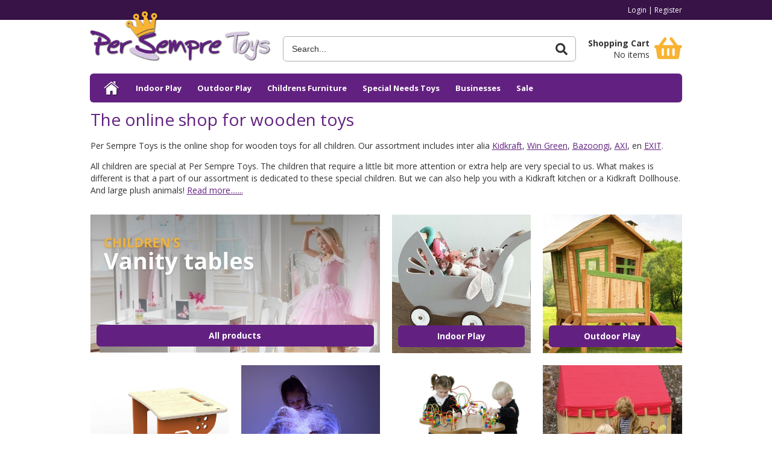

--- FILE ---
content_type: text/html; charset=UTF-8
request_url: https://www.persempretoys.com/
body_size: 6605
content:
<!DOCTYPE html PUBLIC "-//W3C//DTD XHTML 1.0 Strict//EN" "http://www.w3.org/TR/xhtml1/DTD/xhtml1-strict.dtd">
<!--[if lt IE 7 ]> <html xmlns="http://www.w3.org/1999/xhtml" xml:lang="en" lang="en" class="ie6"> <![endif]-->
<!--[if IE 7 ]>    <html xmlns="http://www.w3.org/1999/xhtml" xml:lang="en" lang="en" class="ie7"> <![endif]-->
<!--[if IE 8 ]>    <html xmlns="http://www.w3.org/1999/xhtml" xml:lang="en" lang="en" class="ie8"> <![endif]-->
<!--[if IE 9 ]>    <html xmlns="http://www.w3.org/1999/xhtml" xml:lang="en" lang="en" class="res ie9"> <![endif]-->
<!--[if (gt IE 9)|!(IE)]><!--> <html xmlns="http://www.w3.org/1999/xhtml" xml:lang="en" lang="en" class="res"> <!--<![endif]--> 
<head>
<title>Per Sempre Toys &quot;the wooden toy shop&quot;</title><meta http-equiv="Content-Type" content="text/html; charset=utf-8" />
<meta http-equiv="Pragma" content="no-cache" />
<meta http-equiv="Expires" content="-1" />
<meta name="viewport" content="width=device-width, initial-scale=1, user-scalable=no" />
<meta name="description" content="De webshop voor degelijk en veilig houten speelgoed voor binnen en buiten! Bekend om onze goed service, snelle levering en ons uitgebreide assortiment." />
<meta name="robots" content="INDEX,FOLLOW" />
<link rel="icon" href="https://www.persempretoys.com/skin/frontend/persempretoys/default/favicon.ico" type="image/x-icon" />
<link rel="shortcut icon" href="https://www.persempretoys.com/skin/frontend/persempretoys/default/favicon.ico" type="image/x-icon" />
<link href="https://fonts.googleapis.com/css?family=Open+Sans:400,400i,700" rel="stylesheet">
<script type="text/javascript">
//<![CDATA[
    var BLANK_URL = 'https://www.persempretoys.com/js/blank.html';
    var BLANK_IMG = 'https://www.persempretoys.com/js/spacer.gif';
//]]>
</script>
<link rel="stylesheet" type="text/css" href="https://www.persempretoys.com/skin/frontend/persempretoys/default/css/styles.css" media="all" />
<link rel="stylesheet" type="text/css" href="https://www.persempretoys.com/skin/frontend/base/default/css/widgets.css" media="all" />
<link rel="stylesheet" type="text/css" href="https://www.persempretoys.com/skin/frontend/base/default/aw_blog/css/style.css" media="all" />
<link rel="stylesheet" type="text/css" href="https://www.persempretoys.com/skin/frontend/base/default/magmodules/snippets/snippets.css" media="all" />
<link rel="stylesheet" type="text/css" href="https://www.persempretoys.com/skin/frontend/base/default/webcooking/css/all.css" media="all" />
<link rel="stylesheet" type="text/css" href="https://www.persempretoys.com/skin/frontend/persempretoys/default/css/main-style.css" media="all" />
<link rel="stylesheet" type="text/css" href="https://www.persempretoys.com/skin/frontend/persempretoys/default/css/custom.css" media="all" />
<script type="text/javascript" src="https://www.persempretoys.com/js/prototype/prototype.js"></script>
<script type="text/javascript" src="https://www.persempretoys.com/js/lib/ccard.js"></script>
<script type="text/javascript" src="https://www.persempretoys.com/js/prototype/validation.js"></script>
<script type="text/javascript" src="https://www.persempretoys.com/js/scriptaculous/builder.js"></script>
<script type="text/javascript" src="https://www.persempretoys.com/js/scriptaculous/effects.js"></script>
<script type="text/javascript" src="https://www.persempretoys.com/js/scriptaculous/dragdrop.js"></script>
<script type="text/javascript" src="https://www.persempretoys.com/js/scriptaculous/controls.js"></script>
<script type="text/javascript" src="https://www.persempretoys.com/js/scriptaculous/slider.js"></script>
<script type="text/javascript" src="https://www.persempretoys.com/js/varien/js.js"></script>
<script type="text/javascript" src="https://www.persempretoys.com/js/varien/form.js"></script>
<script type="text/javascript" src="https://www.persempretoys.com/js/varien/menu.js"></script>
<script type="text/javascript" src="https://www.persempretoys.com/js/mage/translate.js"></script>
<script type="text/javascript" src="https://www.persempretoys.com/js/mage/cookies.js"></script>
<script type="text/javascript" src="https://www.persempretoys.com/skin/frontend/base/default/webcooking/js/all.js"></script>
<script type="text/javascript" src="https://www.persempretoys.com/skin/frontend/persempretoys/default/js/jquery-1.11.1.min.js"></script>
<script type="text/javascript" src="https://www.persempretoys.com/skin/frontend/persempretoys/default/js/jquery.panzoom.js"></script>
<script type="text/javascript" src="https://www.persempretoys.com/skin/frontend/persempretoys/default/js/jquery.scripts.js"></script>
<script type="text/javascript" src="https://www.persempretoys.com/skin/frontend/persempretoys/default/js/jquery.slicknav.min.js"></script>
<script type="text/javascript" src="https://www.persempretoys.com/skin/frontend/persempretoys/default/js/jquery.fw.accordeon.js"></script>
<script type="text/javascript" src="https://www.persempretoys.com/skin/frontend/persempretoys/default/js/jquery-migrate-1.2.1.min.js"></script>
<script type="text/javascript" src="https://www.persempretoys.com/skin/frontend/persempretoys/default/js/textresizedetector.js"></script>
<script type="text/javascript" src="https://www.persempretoys.com/skin/frontend/persempretoys/default/js/jquery.matchHeight-min.js"></script>
<link href="https://www.persempretoys.com/blog/rss/index/store_id/10/" title="Blog" rel="alternate" type="application/rss+xml" />

<script type="text/javascript">
//<![CDATA[
Mage.Cookies.path     = '/';
Mage.Cookies.domain   = '.www.persempretoys.com';
//]]>
</script>

<script type="text/javascript">
//<![CDATA[
optionalZipCountries = [];
//]]>
</script>
            <!-- BEGIN GOOGLE ANALYTICS CODE -->
        <script type="text/javascript">
        //<![CDATA[
            var _gaq = _gaq || [];
            
_gaq.push(['_setAccount', 'UA-16368112-1']);

_gaq.push(['_trackPageview']);
            
            (function() {
                var ga = document.createElement('script'); ga.type = 'text/javascript'; ga.async = true;
                ga.src = ('https:' == document.location.protocol ? 'https://ssl' : 'http://www') + '.google-analytics.com/ga.js';
                var s = document.getElementsByTagName('script')[0]; s.parentNode.insertBefore(ga, s);
            })();

        //]]>
        </script>
        <!-- END GOOGLE ANALYTICS CODE -->
    

<script type="text/javascript">    
    var wcIsGtm = false;
   // var productImpressions = [];
   // var promoImpressions = [];
    
    


    </script>
    
<!-- Global site tag (gtag.js) - Google Analytics -->
<script async src="https://www.googletagmanager.com/gtag/js?id=UA-16368112-1"></script>
<script>
  window.dataLayer = window.dataLayer || [];
  function gtag(){dataLayer.push(arguments);}
  gtag('js', new Date());

  gtag('config', 'UA-16368112-1');
</script>
 
<script type="text/javascript">    

    
    



    
    

    

</script>


<link rel="canonical" href="http://www.persempretoys.com/" />
<!-- CMS page canonical link tag added by CreareSEO -->
<link rel="canonical" href="https://www.persempretoys.com/" /><script type="text/javascript">//<![CDATA[
        var Translator = new Translate({"Add to Cart":"Add to shopping cart"});
        //]]></script><meta name="google-site-verification" content="L70vWYPSCnN7ZOj-WQA13EUBm_TuuulmsT1-2oOTWuE" /><script type="text/javascript">
	jQuery.noConflict();
</script>
<script type="text/javascript">
var google_tag_params = {
    ecomm_prodid: '',
    ecomm_pagetype: 'siteview',
    ecomm_totalvalue: ''
};
</script>
</head>
<body class="cms-index-index cms-home cms-home">


<!-- Logo Schema added by CreareSEO -->
<script type="application/ld+json">
    {
      "@context": "http://schema.org",
      "@type": "Organization",
      "url": "https://www.persempretoys.com/",
      "logo": "https://www.persempretoys.com/skin/frontend/persempretoys/default/images/logo.png"
    }
</script><!-- Sitelink Search added by CreareSEO -->
<script type="application/ld+json">
{
   "@context": "http://schema.org",
   "@type": "WebSite",
   "url": "https://www.persempretoys.com/",
   "potentialAction": {
     "@type": "SearchAction",
     "target": "https://www.persempretoys.com/catalogsearch/result/?q={search_term_string}",
     "query-input": "required name=search_term_string"
   }
}
</script><div class="wrapper">
        <noscript>
        <div class="global-site-notice noscript">
            <div class="notice-inner">
                <p>
                    <strong>JavaScript seems to be disabled in your browser.</strong><br />
                    You must have JavaScript enabled in your browser to utilize the functionality of this website.                </p>
            </div>
        </div>
    </noscript>
    <div class="page">
        <div class="header-container">
    <div class="top-header">
        <div class="top-header__container">
            <div class="top-links">
                                    <a href="/customer/account/login/">Login</a> | <a href="/customer/account/create/">Register</a><br />
                            </div>
                                </div>
    </div>
    <div class="header">
        <div class="bottom-header">
            <a href="https://www.persempretoys.com/" title="Home (PST-en)  | Per Sempre Toys" class="logo">
                <img src="https://www.persempretoys.com/skin/frontend/persempretoys/default/images/logo.png" alt="Home (PST-en)  | Per Sempre Toys" />
            </a>
            <div class="top-search">
                <form id="search_mini_form" action="https://www.persempretoys.com/catalogsearch/result/" method="get">
    <div class="form-search">
        <input id="search" type="text" name="q" value="" class="input-text" />
        <button type="submit" title="Search" class="search-button">
            <img src="https://www.persempretoys.com/skin/frontend/persempretoys/default/images/icon-search.svg" alt="">
        </button>
        <div id="search_autocomplete" class="search-autocomplete"></div>
        <script type="text/javascript">
        //<![CDATA[
            var searchForm = new Varien.searchForm('search_mini_form', 'search', 'Search...');
            searchForm.initAutocomplete('https://www.persempretoys.com/catalogsearch/ajax/suggest/', 'search_autocomplete');
        //]]>
        </script>
    </div>
</form>
            </div>
            <div class="top-cart">
                
<a href="https://www.persempretoys.com/checkout/cart/" class="header-shopping-cart">
    <div class="top-cart-text">
        <strong>Shopping Cart </strong>
                    <p class="empty">No items</p>
                </div>
    <div class="top-cart-icon">
        <img src="https://www.persempretoys.com/skin/frontend/persempretoys/default/images/icon-basket.svg" alt="">
            </div>
</a>
            </div>
        </div>
                
    <ul id="nav">
    	<li class="Home"><a href="https://www.persempretoys.com/" title="Home (PST-en)  | Per Sempre Toys"><img src="https://www.persempretoys.com/skin/frontend/persempretoys/default/images/home-icon.png" alt="Home" /></a></li>
        <li  class="level0 nav-1 first level-top parent"><a href="https://www.persempretoys.com/indoor-play"  class="level-top" ><span>Indoor Play</span></a><ul class="level0"><li  class="level1 nav-1-1 first parent"><a href="https://www.persempretoys.com/indoor-play/toy-kitchens" ><span>Toy Kitchens</span></a><ul class="level1"><li  class="level2 nav-1-1-1 first"><a href="https://www.persempretoys.com/indoor-play/toy-kitchens/toy-kitchen-accessories" ><span>Toy Kitchen Accessories</span></a></li><li  class="level2 nav-1-1-2 last"><a href="https://www.persempretoys.com/indoor-play/toy-kitchens/toy-kitchen-playtent" ><span>Toy kitchen Playtent</span></a></li></ul></li><li  class="level1 nav-1-2"><a href="https://www.persempretoys.com/indoor-play/dollhouses" ><span>Dollhouses</span></a></li><li  class="level1 nav-1-3 parent"><a href="https://www.persempretoys.com/indoor-play/play-tents" ><span>Play Tents</span></a><ul class="level1"><li  class="level2 nav-1-3-1 first"><a href="https://www.persempretoys.com/indoor-play/play-tents/play-tent-essentials" ><span>Play Tent Essentials</span></a></li><li  class="level2 nav-1-3-2 last"><a href="https://www.persempretoys.com/indoor-play/play-tents/win-green-christmas" ><span>Win Green Christmas</span></a></li></ul></li><li  class="level1 nav-1-4"><a href="https://www.persempretoys.com/indoor-play/large-plush-stuffed-toys" ><span>Large Plush Stuffed Toys</span></a></li><li  class="level1 nav-1-5 parent"><a href="https://www.persempretoys.com/indoor-play/educational-toys" ><span>Educational Toys</span></a><ul class="level1"><li  class="level2 nav-1-5-1 first"><a href="https://www.persempretoys.com/indoor-play/educational-toys/baby" ><span>Baby</span></a></li><li  class="level2 nav-1-5-2"><a href="https://www.persempretoys.com/indoor-play/educational-toys/toddler" ><span>Toddler</span></a></li><li  class="level2 nav-1-5-3"><a href="https://www.persempretoys.com/indoor-play/educational-toys/preschoolers" ><span>Preschoolers</span></a></li><li  class="level2 nav-1-5-4"><a href="https://www.persempretoys.com/indoor-play/educational-toys/fancy-dressed-child" ><span>Fancy Dressed child</span></a></li><li  class="level2 nav-1-5-5"><a href="https://www.persempretoys.com/indoor-play/educational-toys/children-s-games-and-puzzles" ><span>Children's games and puzzles</span></a></li><li  class="level2 nav-1-5-6 parent"><a href="https://www.persempretoys.com/indoor-play/educational-toys/bump-and-hobble-learn-to-walk" ><span>Bump and Hobble - learn to walk</span></a><ul class="level2"><li  class="level3 nav-1-5-6-1 first"><a href="https://www.persempretoys.com/indoor-play/educational-toys/bump-and-hobble-learn-to-walk/pushchair-pushcart" ><span>Pushchair &amp; pushcart</span></a></li><li  class="level3 nav-1-5-6-2"><a href="https://www.persempretoys.com/indoor-play/educational-toys/bump-and-hobble-learn-to-walk/rocking-animals" ><span>Rocking Animals</span></a></li><li  class="level3 nav-1-5-6-3"><a href="https://www.persempretoys.com/indoor-play/educational-toys/bump-and-hobble-learn-to-walk/walking-bicycles" ><span>Walking Bicycles</span></a></li><li  class="level3 nav-1-5-6-4"><a href="https://www.persempretoys.com/indoor-play/educational-toys/bump-and-hobble-learn-to-walk/doll-carriage" ><span>Doll Carriage</span></a></li><li  class="level3 nav-1-5-6-5"><a href="https://www.persempretoys.com/indoor-play/educational-toys/bump-and-hobble-learn-to-walk/wooden-stick-horse" ><span>Wooden Stick Horse</span></a></li><li  class="level3 nav-1-5-6-6 last"><a href="https://www.persempretoys.com/indoor-play/educational-toys/bump-and-hobble-learn-to-walk/wooden-pull-animal" ><span>Wooden Pull Animal</span></a></li></ul></li><li  class="level2 nav-1-5-7 last parent"><a href="https://www.persempretoys.com/indoor-play/educational-toys/toy-musical-instruments" ><span>Toy Musical Instruments</span></a><ul class="level2"><li  class="level3 nav-1-5-7-1 first"><a href="https://www.persempretoys.com/indoor-play/educational-toys/toy-musical-instruments/wooden-toy-guitar" ><span>Wooden toy guitar</span></a></li><li  class="level3 nav-1-5-7-2"><a href="https://www.persempretoys.com/indoor-play/educational-toys/toy-musical-instruments/wooden-toy-drum-set" ><span>Wooden Toy Drum Set</span></a></li><li  class="level3 nav-1-5-7-3"><a href="https://www.persempretoys.com/indoor-play/educational-toys/toy-musical-instruments/toy-accordion" ><span>Toy Accordion</span></a></li><li  class="level3 nav-1-5-7-4"><a href="https://www.persempretoys.com/indoor-play/educational-toys/toy-musical-instruments/toy-drum-set-percussions" ><span>Toy Drum set &amp; Percussions</span></a></li><li  class="level3 nav-1-5-7-5 last"><a href="https://www.persempretoys.com/indoor-play/educational-toys/toy-musical-instruments/overige-instrumenten" ><span>Other Toy Instruments</span></a></li></ul></li></ul></li><li  class="level1 nav-1-6 parent"><a href="https://www.persempretoys.com/indoor-play/toys-play-sets" ><span>Toys - Play Sets</span></a><ul class="level1"><li  class="level2 nav-1-6-1 first"><a href="https://www.persempretoys.com/indoor-play/toys-play-sets/adventure" ><span>Adventure</span></a></li><li  class="level2 nav-1-6-2"><a href="https://www.persempretoys.com/indoor-play/toys-play-sets/blocks-and-build" ><span>Blocks and Build</span></a></li><li  class="level2 nav-1-6-3"><a href="https://www.persempretoys.com/indoor-play/toys-play-sets/garage" ><span>Garage</span></a></li><li  class="level2 nav-1-6-4"><a href="https://www.persempretoys.com/indoor-play/toys-play-sets/beaded-spiral" ><span>Beaded Spiral</span></a></li><li  class="level2 nav-1-6-5"><a href="https://www.persempretoys.com/indoor-play/toys-play-sets/toys-equipment-tools" ><span>Toys Equipment &amp; Tools</span></a></li><li  class="level2 nav-1-6-6"><a href="https://www.persempretoys.com/indoor-play/toys-play-sets/shape-sorter-and-puzzles" ><span>Shape Sorter and Puzzles</span></a></li><li  class="level2 nav-1-6-7"><a href="https://www.persempretoys.com/indoor-play/toys-play-sets/dolls-and-puppets-toys" ><span>Dolls and Puppets Toys</span></a></li><li  class="level2 nav-1-6-8 last"><a href="https://www.persempretoys.com/indoor-play/toys-play-sets/play-sets" ><span>Play Sets</span></a></li></ul></li><li  class="level1 nav-1-7"><a href="https://www.persempretoys.com/indoor-play/game-table" ><span>Game table</span></a></li><li  class="level1 nav-1-8"><a href="https://www.persempretoys.com/indoor-play/party-board-games-indoor" ><span>Party &amp; Board games Indoor</span></a></li><li  class="level1 nav-1-9"><a href="https://www.persempretoys.com/indoor-play/puppets-and-puppet-show" ><span>Puppets and Puppet show</span></a></li><li  class="level1 nav-1-10 last"><a href="https://www.persempretoys.com/indoor-play/car-train-and-boat" ><span>Car, train and boat</span></a></li></ul></li><li  class="level0 nav-2 level-top parent"><a href="https://www.persempretoys.com/outdoor-play"  class="level-top" ><span>Outdoor Play</span></a><ul class="level0"><li  class="level1 nav-2-1 first parent"><a href="https://www.persempretoys.com/outdoor-play/swings-climbing-frames-and-trampolines" ><span>Swings, Climbing frames and Trampolines</span></a><ul class="level1"><li  class="level2 nav-2-1-1 first"><a href="https://www.persempretoys.com/outdoor-play/swings-climbing-frames-and-trampolines/climbing-frames" ><span>Climbing Frames</span></a></li><li  class="level2 nav-2-1-2"><a href="https://www.persempretoys.com/outdoor-play/swings-climbing-frames-and-trampolines/swings-nest-swings" ><span>Swings &amp; Nest Swings</span></a></li><li  class="level2 nav-2-1-3"><a href="https://www.persempretoys.com/outdoor-play/swings-climbing-frames-and-trampolines/playground-slides" ><span>Playground Slides</span></a></li><li  class="level2 nav-2-1-4"><a href="https://www.persempretoys.com/outdoor-play/swings-climbing-frames-and-trampolines/trampolines" ><span>Trampolines</span></a></li><li  class="level2 nav-2-1-5 last"><a href="https://www.persempretoys.com/outdoor-play/swings-climbing-frames-and-trampolines/seesaw" ><span>Seesaw</span></a></li></ul></li><li  class="level1 nav-2-2 parent"><a href="https://www.persempretoys.com/outdoor-play/sandpit-and-gaming-table" ><span>Sandpit and Gaming Table</span></a><ul class="level1"><li  class="level2 nav-2-2-1 first"><a href="https://www.persempretoys.com/outdoor-play/sandpit-and-gaming-table/game-table" ><span>Game Table</span></a></li><li  class="level2 nav-2-2-2"><a href="https://www.persempretoys.com/outdoor-play/sandpit-and-gaming-table/sandbox" ><span>Sandbox</span></a></li><li  class="level2 nav-2-2-3 last"><a href="https://www.persempretoys.com/outdoor-play/sandpit-and-gaming-table/growing-tables-and-accessories" ><span>Growing Tables and Accessories</span></a></li></ul></li><li  class="level1 nav-2-3"><a href="https://www.persempretoys.com/outdoor-play/wigwam-tents-sun-blinds" ><span>Wigwam - Tents - Sun blinds</span></a></li><li  class="level1 nav-2-4 parent"><a href="https://www.persempretoys.com/outdoor-play/design-tents" ><span>Design Tents</span></a><ul class="level1"><li  class="level2 nav-2-4-1 first last"><a href="https://www.persempretoys.com/outdoor-play/design-tents/essentials" ><span>Essentials</span></a></li></ul></li><li  class="level1 nav-2-5"><a href="https://www.persempretoys.com/outdoor-play/walking-bikes-and-vehicles" ><span>Walking Bikes and Vehicles</span></a></li><li  class="level1 nav-2-6 parent"><a href="https://www.persempretoys.com/outdoor-play/playhouses" ><span>Playhouses</span></a><ul class="level1"><li  class="level2 nav-2-6-1 first"><a href="https://www.persempretoys.com/outdoor-play/playhouses/plastic-playhouses" ><span>Plastic Playhouses</span></a></li><li  class="level2 nav-2-6-2 last"><a href="https://www.persempretoys.com/outdoor-play/playhouses/wooden-playhouses" ><span>Wooden Playhouses</span></a></li></ul></li><li  class="level1 nav-2-7"><a href="https://www.persempretoys.com/outdoor-play/soccer-goals-and-ball-games" ><span>Soccer goals and ball games</span></a></li><li  class="level1 nav-2-8"><a href="https://www.persempretoys.com/outdoor-play/spring-toys" ><span>Spring Toys</span></a></li><li  class="level1 nav-2-9 parent"><a href="https://www.persempretoys.com/outdoor-play/swimming-pools" ><span>Swimming Pools</span></a><ul class="level1"><li  class="level2 nav-2-9-1 first last"><a href="https://www.persempretoys.com/outdoor-play/swimming-pools/swimming-pool-essentials" ><span>Swimming Pool Essentials</span></a></li></ul></li><li  class="level1 nav-2-10 last"><a href="https://www.persempretoys.com/outdoor-play/board-party-games-for-outside" ><span>Board &amp; Party games for outside</span></a></li></ul></li><li  class="level0 nav-3 level-top parent"><a href="https://www.persempretoys.com/childrens-furniture"  class="level-top" ><span>Childrens Furniture</span></a><ul class="level0"><li  class="level1 nav-3-1 first"><a href="https://www.persempretoys.com/childrens-furniture/children-s-table" ><span>Children's table</span></a></li><li  class="level1 nav-3-2"><a href="https://www.persempretoys.com/childrens-furniture/children-s-chair" ><span>Children's chair</span></a></li><li  class="level1 nav-3-3 parent"><a href="https://www.persempretoys.com/childrens-furniture/children-s-bed" ><span>Children's bed</span></a><ul class="level1"><li  class="level2 nav-3-3-1 first last"><a href="https://www.persempretoys.com/childrens-furniture/children-s-bed/children-s-bed-essentials" ><span>Children's bed essentials</span></a></li></ul></li><li  class="level1 nav-3-4"><a href="https://www.persempretoys.com/childrens-furniture/children-s-dressing-vanity-table" ><span>Children's dressing &amp; vanity table</span></a></li><li  class="level1 nav-3-5"><a href="https://www.persempretoys.com/childrens-furniture/children-s-garden-furniture" ><span>Children's garden furniture</span></a></li><li  class="level1 nav-3-6"><a href="https://www.persempretoys.com/childrens-furniture/toy-storage-systems-toyboxes-cabinets-ed" ><span>Toy Storage Systems (Toyboxes, Cabinets, ed)</span></a></li><li  class="level1 nav-3-7"><a href="https://www.persempretoys.com/childrens-furniture/children-s-room-light" ><span>Children's room light</span></a></li><li  class="level1 nav-3-8 last"><a href="https://www.persempretoys.com/childrens-furniture/play-mats-floor-rug-for-children-s-room" ><span>Play mats - floor rug for children's room</span></a></li></ul></li><li  class="level0 nav-4 level-top parent"><a href="https://www.persempretoys.com/special-needs-toys"  class="level-top" ><span>Special Needs Toys</span></a><ul class="level0"><li  class="level1 nav-4-1 first parent"><a href="https://www.persempretoys.com/special-needs-toys/multi-activities-toys-toys-for-activities" ><span>Multi-Activities </span></a><ul class="level1"><li  class="level2 nav-4-1-1 first"><a href="https://www.persempretoys.com/special-needs-toys/multi-activities-toys-toys-for-activities/physical-development-toys" ><span>Physical development toys</span></a></li><li  class="level2 nav-4-1-2"><a href="https://www.persempretoys.com/special-needs-toys/multi-activities-toys-toys-for-activities/relaxation-and-concentration-toys" ><span>Relaxation &amp; concentration toys</span></a></li><li  class="level2 nav-4-1-3"><a href="https://www.persempretoys.com/special-needs-toys/multi-activities-toys-toys-for-activities/sensory-development-toys" ><span>Sensory development toys</span></a></li><li  class="level2 nav-4-1-4"><a href="https://www.persempretoys.com/special-needs-toys/multi-activities-toys-toys-for-activities/toys-to-encourage-independent-play" ><span>Independence encouragement Toys</span></a></li><li  class="level2 nav-4-1-5"><a href="https://www.persempretoys.com/special-needs-toys/multi-activities-toys-toys-for-activities/other-toys-games-for-kids" ><span>Other Toys &amp; Games</span></a></li><li  class="level2 nav-4-1-6 last"><a href="https://www.persempretoys.com/special-needs-toys/multi-activities-toys-toys-for-activities/creativity-stimulation-toys" ><span>Creativity Stimulation Toys</span></a></li></ul></li><li  class="level1 nav-4-2"><a href="https://www.persempretoys.com/special-needs-toys/sensory-toys" ><span>Sensory Toys</span></a></li><li  class="level1 nav-4-3 parent"><a href="https://www.persempretoys.com/special-needs-toys/motor-development-toys-body-coordination-toys" ><span>Motor development </span></a><ul class="level1"><li  class="level2 nav-4-3-1 first"><a href="https://www.persempretoys.com/special-needs-toys/motor-development-toys-body-coordination-toys/fijne-motoriek" ><span>Fijne Motoriek</span></a></li><li  class="level2 nav-4-3-2"><a href="https://www.persempretoys.com/special-needs-toys/motor-development-toys-body-coordination-toys/grove-motoriek" ><span>Grove Motoriek</span></a></li><li  class="level2 nav-4-3-3"><a href="https://www.persempretoys.com/special-needs-toys/motor-development-toys-body-coordination-toys/hand-oog-coordinatie" ><span>Hand-Oog Coördinatie</span></a></li><li  class="level2 nav-4-3-4"><a href="https://www.persempretoys.com/special-needs-toys/motor-development-toys-body-coordination-toys/balans-ontwikkeling" ><span>Balans Ontwikkeling</span></a></li><li  class="level2 nav-4-3-5"><a href="https://www.persempretoys.com/special-needs-toys/motor-development-toys-body-coordination-toys/dagelijkse-taken-en-zelfredzaamheid" ><span>Tactiele Ontwikkeling</span></a></li><li  class="level2 nav-4-3-6 last"><a href="https://www.persempretoys.com/special-needs-toys/motor-development-toys-body-coordination-toys/fit-worden-en-fit-blijven" ><span>Fit Worden en Fit Blijven</span></a></li></ul></li><li  class="level1 nav-4-4 parent"><a href="https://www.persempretoys.com/special-needs-toys/social-emotional-development-toys" ><span>Social &amp; Emotional </span></a><ul class="level1"><li  class="level2 nav-4-4-1 first last"><a href="https://www.persempretoys.com/special-needs-toys/social-emotional-development-toys/antistress-speelgoed" ><span>Antistress Speelgoed</span></a></li></ul></li><li  class="level1 nav-4-5 parent"><a href="https://www.persempretoys.com/special-needs-toys/snoezelen-mulitsensory-stimulation" ><span>Snoezelen (mulitsensory stimulation)</span></a><ul class="level1"><li  class="level2 nav-4-5-1 first"><a href="https://www.persempretoys.com/special-needs-toys/snoezelen-mulitsensory-stimulation/relaxation" ><span>Relaxation</span></a></li><li  class="level2 nav-4-5-2"><a href="https://www.persempretoys.com/special-needs-toys/snoezelen-mulitsensory-stimulation/bubble-and-liquid-snoezelen" ><span>Bubble and Liquid Snoezelen</span></a></li><li  class="level2 nav-4-5-3"><a href="https://www.persempretoys.com/special-needs-toys/snoezelen-mulitsensory-stimulation/licht-en-glasvezel-snoezelen" ><span>Licht en glasvezel snoezelen</span></a></li><li  class="level2 nav-4-5-4"><a href="https://www.persempretoys.com/special-needs-toys/snoezelen-mulitsensory-stimulation/snoezelen-vloer-en-wand" ><span>Snoezelen vloer en wand</span></a></li><li  class="level2 nav-4-5-5"><a href="https://www.persempretoys.com/special-needs-toys/snoezelen-mulitsensory-stimulation/snoezel-essentials" ><span>Snoezel Essentials</span></a></li><li  class="level2 nav-4-5-6"><a href="https://www.persempretoys.com/special-needs-toys/snoezelen-mulitsensory-stimulation/snoezelruimte-groot" ><span>Snoezelruimte Groot</span></a></li><li  class="level2 nav-4-5-7 last"><a href="https://www.persempretoys.com/special-needs-toys/snoezelen-mulitsensory-stimulation/zitten-en-liggen" ><span>Zitten en Liggen</span></a></li></ul></li><li  class="level1 nav-4-6"><a href="https://www.persempretoys.com/special-needs-toys/soft-play-furniture" ><span>Soft play furniture</span></a></li><li  class="level1 nav-4-7"><a href="https://www.persempretoys.com/special-needs-toys/uv-and-light-up-toys" ><span>UV and light-up </span></a></li><li  class="level1 nav-4-8"><a href="https://www.persempretoys.com/special-needs-toys/elderly-toy-selection" ><span>Elderly toy selection</span></a></li><li  class="level1 nav-4-9"><a href="https://www.persempretoys.com/special-needs-toys/special-outdoor-play-equipment" ><span>Outdoor play equipment</span></a></li><li  class="level1 nav-4-10"><a href="https://www.persempretoys.com/special-needs-toys/touch-feel-toys-tactile-toys" ><span>Touch &amp; feel toys</span></a></li><li  class="level1 nav-4-11"><a href="https://www.persempretoys.com/special-needs-toys/autism-adhd-toys" ><span>Autism &amp; ADHD toys</span></a></li><li  class="level1 nav-4-12"><a href="https://www.persempretoys.com/special-needs-toys/hearing-impairment-toys" ><span>Hearing Impairment</span></a></li><li  class="level1 nav-4-13"><a href="https://www.persempretoys.com/special-needs-toys/toys-for-balance" ><span>Toys for balance</span></a></li><li  class="level1 nav-4-14"><a href="https://www.persempretoys.com/special-needs-toys/educational-games" ><span>Educational Games</span></a></li><li  class="level1 nav-4-15"><a href="https://www.persempretoys.com/special-needs-toys/promote-social-development" ><span>Promote Social Development</span></a></li><li  class="level1 nav-4-16"><a href="https://www.persempretoys.com/special-needs-toys/toys-for-gifted-children" ><span>Toys for gifted children</span></a></li><li  class="level1 nav-4-17"><a href="https://www.persempretoys.com/special-needs-toys/motor-activity-toys-kids" ><span>Motor activity toys kids</span></a></li><li  class="level1 nav-4-18"><a href="https://www.persempretoys.com/special-needs-toys/propriocetion-toys" ><span>Propriocetion Toys</span></a></li><li  class="level1 nav-4-19"><a href="https://www.persempretoys.com/special-needs-toys/visual-toys" ><span>Visual toys</span></a></li><li  class="level1 nav-4-20"><a href="https://www.persempretoys.com/special-needs-toys/anthroposophic-toys" ><span>Anthroposophic toys</span></a></li><li  class="level1 nav-4-21 last"><a href="https://www.persempretoys.com/special-needs-toys/board-games-for-special-children" ><span>Board games for special children</span></a></li></ul></li><li  class="level0 nav-5 level-top parent"><a href="https://www.persempretoys.com/businesses"  class="level-top" ><span>Businesses</span></a><ul class="level0"><li  class="level1 nav-5-1 first"><a href="https://www.persempretoys.com/businesses/playground-equipment" ><span>Playground equipment</span></a></li><li  class="level1 nav-5-2"><a href="https://www.persempretoys.com/businesses/beads-tables" ><span>Beads Tables</span></a></li><li  class="level1 nav-5-3"><a href="https://www.persempretoys.com/businesses/puzzles" ><span>Puzzles</span></a></li><li  class="level1 nav-5-4"><a href="https://www.persempretoys.com/businesses/indoor-toys-in-public" ><span>Indoor toys in public</span></a></li><li  class="level1 nav-5-5"><a href="https://www.persempretoys.com/businesses/toys-outside-public" ><span>Toys Outside (Public)</span></a></li><li  class="level1 nav-5-6 last"><a href="https://www.persempretoys.com/businesses/wall-element-waiting-room" ><span>Wall Element Waiting-Room</span></a></li></ul></li><li  class="level0 nav-6 last level-top parent"><a href="https://www.persempretoys.com/sale"  class="level-top" ><span>Sale</span></a><ul class="level0"><li  class="level1 nav-6-1 first"><a href="https://www.persempretoys.com/sale/retourplaza" ><span>Retourplaza</span></a></li><li  class="level1 nav-6-2 last"><a href="https://www.persempretoys.com/sale/opruiming-aanbieding" ><span>Opruiming en aanbieding</span></a></li></ul></li>            </ul>
    </div>
</div>        <div class="main-container col1-layout">
            <div class="main">
                                <div class="col-main">
                                            <h1 class="page-title">The online shop for wooden toys</h1>
<div class="std"><p>Per Sempre Toys is the online shop for wooden toys for all children. Our assortment includes inter alia&nbsp;<a title="Kidkraft Wooden Toys" href="http://www.persempretoys.com/brands/kidkraft-wooden-toys" target="_blank">Kidkraft</a>,&nbsp;<a title="Win Green Playtents" href="http://www.persempretoys.com/brands/win-green-play-tent">Win Green</a>,&nbsp;<a title="bazoongi playtent" href="http://www.persempretoys.com/brands/bazoongi-play-tents" target="_blank">Bazoongi</a>,&nbsp;<a title="AXI" href="http://www.persempretoys.com/brands/axi-playhouse" target="_blank">AXI</a>, en&nbsp;<a title="EXIT" href="http://www.persempretoys.com/brands/exit-playhouse" target="_blank">EXIT</a>.</p>
<p><span>All children are special at Per Sempre Toys. The children that require a little bit more attention or extra help are very special to us. What makes is different is that a part of our assortment is dedicated to these special children. But we can also help you with a Kidkraft kitchen or a Kidkraft Dollhouse. And large plush animals!&nbsp;</span><a title="About Per Sempre Toys" href="http://www.persempretoys.com/about-sempre-toys">Read more.......</a></p></div><div class="banners home-banners clearfix">
<div class="banner large"><a class="inner" href="/childrens-furniture/children-s-dressing-vanity-table"><img alt="" class="banner-image" src="https://www.persempretoys.com/media/wysiwyg/home-banners/PST-EN-banner.jpg" /><span class="banner-button">All products</span></a></div>
<div class="banner small"><a class="inner" href="/indoor-play"><img height="800" src="https://www.persempretoys.nl/media/catalog/product/p/l/pln-23.jpg" width="800" /><span class="banner-button">Indoor Play</span></a></div>
<div class="banner small"><a class="inner" href="/outdoor-play"><img alt="" class="banner-image" src="https://www.persempretoys.com/media/wysiwyg/home-banners/banner-buiten-speelgoed.jpg" /><span class="banner-button">Outdoor Play</span></a></div>
<div class="banner small"><a class="inner" href="/childrens-furniture"><img height="800" src="https://www.persempretoys.nl/media/catalog/product/p/l/pln-3.jpg" width="800" /><span class="banner-button">Childrens Furniture</span></a></div>
<div class="banner small"><a class="inner" href="/special-needs-toys"><img height="800" src="https://www.persempretoys.nl/media/catalog/product/s/f/sft200.jpg" width="800" /><span class="banner-button">Special Needs Toys</span></a></div>
<div class="banner small"><a class="inner" href="/businesses"><img height="500" src="https://www.persempretoys.nl/media/catalog/product/0/1/0109050.jpg" width="500" /><span class="banner-button"> Businesses </span></a></div>
<div class="banner small"><a class="inner" href="/sale"><img alt="" class="banner-image" src="https://www.persempretoys.com/media/wysiwyg/home-banners/banner-aanbiedingen.jpg" /><span class="banner-button">Sale</span></a></div>
</div>                </div>
            </div>
        </div>
        <div class="footer-container">
    <div class="footer">
        <div class="footer-row clearfix">
            <div class="footer-block">
            <p class="footer-title">Per sempre Toys</p>
<p>Competitive prices and excellent service.</p>
<p>Questions?! Email us: <a class="footer-link">info@persempretoys.com</a></p>            </div>
            <div class="footer-block">
            <p class="footer-title">Fast links</p>
<ul class="footer-list">
<li><a class="footer-link" href="/about-per-sempre-toys">About Per Sempre Toys</a></li>
<li><a class="footer-link" href="/shipping-method">Shipping Method</a></li>
<li><a class="footer-link" href="/place-an-order">Place an order</a></li>
<li><a class="footer-link" href="/customer-service">Customer Service</a></li>
<li><a class="footer-link" href="/conditions">Conditions</a></li>
<li><a class="footer-link" href="/privacypolicy">Privacypolicy</a></li>
<li><a class="footer-link" href="/contact">Contact</a></li>
<li><a href="https://www.persempretoys.com/blog/" title="Blogs" target="_blank">Blog</a></li>
</ul>            </div>
            <div class="footer-block">
            <p class="footer-title">We support Villa Pardoes</p>
<p><a class="footer-image-link" href="https://www.persempretoys.com/villa-pardoes/"> <img alt="" src="https://www.persempretoys.com/media/wysiwyg/villa.png" /> </a></p>            </div>
            <div class="footer-block">
            <p class="footer-title">Shop and pay safely</p>
<p><a class="footer-image-link" href="https://www.keurmerk.info/nl/home/"> <img class="footer-image-two" alt="" src="https://www.persempretoys.com/media/wysiwyg/webtrust_nl.png" /> </a></p>            </div>
        </div>
    </div>
</div>
        

<div id="wc-overlay" class="wc-overlay"><div class="wc-overlay-loading"></div></div>    </div>
</div>
<script type="text/javascript">

    (function(e,t,o,n,p,r,i){e.visitorGlobalObjectAlias=n;e[e.visitorGlobalObjectAlias]=e[e.visitorGlobalObjectAlias]||function(){(e[e.visitorGlobalObjectAlias].q=e[e.visitorGlobalObjectAlias].q||[]).push(arguments)};e[e.visitorGlobalObjectAlias].l=(new Date).getTime();r=t.createElement("script");r.src=o;r.async=true;i=t.getElementsByTagName("script")[0];i.parentNode.insertBefore(r,i)})(window,document,https://diffuser-cdn.app-us1.com/diffuser/diffuser.js,"vgo");

    vgo('setAccount', '253663179');

    vgo('setTrackByDefault', true);

 

    vgo('process');

</script>
</body>
</html>


--- FILE ---
content_type: text/css
request_url: https://www.persempretoys.com/skin/frontend/persempretoys/default/css/main-style.css
body_size: 24167
content:
/* ////////////////////////////////////////////////// */
/* FONT */
strong.block-title,
.page-title,
.footer #homepage-content h1,
.footer #homepage-content h2,
.footer #homepage-content h3,
.footer #homepage-content h4,
.footer #homepage-content h5,
.footer #homepage-content h6,
.productindex strong,
.onestepcheckout-title {
    font-family: 'Open Sans', sans-serif;
}

/* ////////////////////////////////////////////////// */
/* RESET STYLES */
html,
body,
div,
span,
applet,
object,
iframe,
h1,
h2,
h3,
h4,
h5,
h6,
p,
blockquote,
pre,
a,
abbr,
acronym,
address,
cite,
code,
del,
dfn,
em,
font,
img,
ins,
kbd,
q,
s,
samp,
strike,
strong,
tt,
var,
b,
u,
i,
center,
dl,
dt,
dd,
ol,
ul,
li,
fieldset,
form,
label,
legend,
table,
caption,
tbody,
tfoot,
thead,
tr,
th,
td {
    margin: 0;
    padding: 0;
    border: 0;
    outline: 0;
    font-size: 100%;
    vertical-align: baseline;
    background: transparent;
}

body {
    font-family: 'Open Sans', sans-serif;
    font-size: 14px;
}

h1,
h2,
h3,
h4,
h5,
h6 {
    font-weight: normal;
}

ol,
ul {
    list-style: none;
}

blockquote,
q {
    quotes: none;
}

blockquote:before,
blockquote:after,
q:before,
q:after {
    content: '';
    content: none;
}

img {
    max-width: 100%;
    height: auto;
}

/* remember to define focus styles! */
:focus {
    outline: 0;
}

/* remember to highlight inserts somehow! */
ins {
    text-decoration: none;
}

del {
    text-decoration: line-through;
}

/* tables still need 'cellspacing="0"' in the markup */
table {
    border-collapse: collapse;
    border-spacing: 0;
}

* {
    -webkit-font-smoothing: antialiased;
}

/* ////////////////////////////////////////////////// */
/* ////////////////////////////////////////////////// */
/* ALGEMEEN */
.clr {
    clear: both;
}

.flt_rgt {
    float: right;
}

.flt_lft {
    float: left;
}

.print {
    display: none !important;
}

.no_print {
    display: block !important;
}

#map span {
    display: none;
}

/* ////////////////////////////////////////////////// */
/* PAGINA STRUCTUUR */
body {
    padding: 0;
    margin: 0;
    width: 100%;
    height: 100%;
    color: #333;
    background-attachment: fixed;
}

html {
    padding: 0;
    margin: 0;
    width: 100%;
    height: 100%;
}

.page {
    background: none;
    margin: 0 15px;
}

.header-container {
    background: none;
    border: 0;
}

.header {
    background: none;
    width: 982px;
    margin: 0 auto;
    padding: 0;
    position: relative;
    z-index: 5;
}

.main-container {
    background: none;
}

.main {
    width: 981px;
    background: none;
    padding: 10px 0;
    position: relative;
    z-index: 0;
}

.footer-container {
    border: 0;
}

.footer {
    border-top: 7px solid #f8b333;
    width: 981px;
    margin: 0 auto;
    padding: 0;
    position: relative;
    height: 80px;
}

/* ////////////////////////////////////////////////// */
/* HEADER */
.top-header {
    margin: 0 -15px;
    padding: 8px 0;
    background: #371347;
}

.top-header__container {
    max-width: 982px;
    padding: 0 10px;
    margin: 0 auto;
}

.top-header .top-links {
    text-align: right;
    color: #fff;
    font-size: 12px;
}

.top-header .top-links a {
    color: #fff;
    text-decoration: none;
}

.top-header .top-links a:hover {
    text-decoration: underline;
}

.bottom-header {
    display: flex;
    flex-wrap: wrap;
    align-items: center;
    padding: 10px 0;
}

@media (min-width: 768px) {
    .bottom-header {
        flex-wrap: nowrap;
        align-items: flex-end;
        padding: 0 0 20px;
    }
}

.bottom-header .logo {
    order: 1;
    display: block;
    max-width: 215px;
}

@media (min-width: 768px) {
    .bottom-header .logo {
        max-width: 300px;
    }
}

.bottom-header .logo img {
    display: block;
    margin-top: -20px;
}

@media (min-width: 768px) {
    .bottom-header .logo img {
        margin-top: -15px;
    }
}

.bottom-header .top-cart {
    order: 2;
    flex-grow: 1;
}

@media (min-width: 768px) {
    .bottom-header .top-cart {
        order: 3;
        flex-grow: 0;
    }
}

.bottom-header .top-cart .header-shopping-cart {
    display: flex;
    justify-content: flex-end;
    color: #333;
    text-decoration: none;
}

.bottom-header .top-cart .top-cart-text {
    display: none;
    margin-right: 8px;
}

@media (min-width: 500px) {
    .bottom-header .top-cart .top-cart-text {
        display: block;
    }
}

.bottom-header .top-cart .top-cart-icon {
    position: relative;
}

.bottom-header .top-cart .top-cart-icon .cart-counter {
    display: block;
    position: absolute;
    top: -2px;
    right: -4px;
    box-sizing: border-box;
    padding: 0 3px;
    min-width: 20px;
    height: 20px;
    border-radius: 10px;
    line-height: 20px;
    text-align: center;
    background: #622181;
    color: #fff;
    font-weight: bold;
    font-size: 12px;
}

.bottom-header .top-search {
    order: 3;
    width: 100%;
}

@media (min-width: 768px) {
    .bottom-header .top-search {
        order: 2;
        flex-grow: 1;
        width: auto;
        padding: 0 20px;
    }
}

.bottom-header .top-search .form-search {
    margin-top: 10px;
    position: relative;
}

.bottom-header .top-search .form-search .input-text {
    box-sizing: border-box;
    height: 42px;
    width: 100%;
    padding: 0.5em 4em 0.5em 1em;
    border: 1px solid #AFAFAF;
    border-radius: 6px;
}

.bottom-header .top-search .form-search .search-button {
    display: block;
    position: absolute;
    right: 1em;
    top: 50%;
    margin-top: -10px;
    background: none;
    border: none;
    cursor: pointer;
}

.bottom-header .top-search .form-search .search-button img {
    display: block;
}

.bottom-header .top-search .form-search .search-autocomplete {
    box-sizing: border-box;
    padding: 4px 10px;
    margin-top: 10px;
    background: #fff;
    border: 1px solid #AFAFAF;
    border-radius: 6px;
    z-index: 20;
}

.bottom-header .top-search .form-search .search-autocomplete ul li {
    box-sizing: border-box;
    padding: 6px 0;
    border-bottom: 1px solid #AFAFAF;
    text-align: left;
    cursor: pointer;
    font-weight: bold;
}

.bottom-header .top-search .form-search .search-autocomplete ul li:hover {
    color: #622181;
}

.bottom-header .top-search .form-search .search-autocomplete ul li:last-child {
    border-bottom: none;
}

.bottom-header .top-search .form-search .search-autocomplete ul li .amount {
    float: right;
    font-weight: normal;
}

.quick-jump-top {
    margin: 0;
    padding: 0;
    list-style: none;
    position: absolute;
    top: 6px;
    right: 0;
    font-size: 0.9em;
    color: #fff;
    font-weight: bold;
}

.quick-jump-top li {
    display: inline-block;
    border-right: 1px solid #ccc;
    line-height: 11px;
    padding: 0 6px 0 0;
    margin: 0 0 0 4px;
}

.quick-jump-top li.Contact {
    display: inline-block;
    border-right: 0;
    line-height: 11px;
    padding: 0;
    margin: 0 0 0 4px;
}

.quick-jump-top a {
    color: #fff;
    text-decoration: none;
    text-transform: lowercase;
}

.quick-jump-top a:hover {
    text-decoration: underline;
}

.header .links {
    float: none;
    margin: 0;
    position: absolute;
    top: 60px;
    right: 0;
    padding: 0;
}

.header .links a {
    color: #666;
    text-decoration: none;
    background: none;
}

.header .links a:hover {
    text-decoration: underline;
}

#header-shopping-cart {
    position: relative;
    line-height: 25px;
    padding: 10px 0 0 0;
}

#header-shopping-cart .shopping-bag-icon {
    position: absolute;
    top: 10px;
    right: 230px;
}

#header-shopping-cart a {
    color: #622181;
    text-decoration: underline;
}

#header-shopping-cart a:hover {
    text-decoration: none;
}

#header-shopping-cart strong a {
    color: #666;
    text-decoration: none;
    font-size: 1.2em;
}

#header-shopping-cart strong a:hover {
    text-decoration: underline;
}

#header-shopping-cart .amount,
#header-shopping-cart .subtotal {
    display: inline;
}

#header-shopping-cart .amount a,
#header-shopping-cart .subtotal a {
    color: #666;
    text-decoration: none;
}

#header-shopping-cart .amount a:hover,
#header-shopping-cart .subtotal a:hover {
    text-decoration: underline;
}

/* ////////////////////////////////////////////////// */
/* CATEGORIE MENU */
#nav,
#nav * {
    margin: 0;
    padding: 0;
    list-style: none;
}

#nav {
    line-height: 1.0;
    background: #622181;
    border-radius: 6px;
    width: 972px;
    height: 48px;
    padding: 0 0 0 10px;
    margin: 0;
}

#nav ul {
    position: absolute;
    top: -999em;
    width: 230px;
    text-align: left;
    left: -9px;
    margin: 19px 0 0 0;
    border: 0;
    /*background: #fceed2 url('../images/submenu-back.jpg') no-repeat bottom center !important;*/

    background: #F4F0F8;
}

#nav ul li {
    width: 100%;
}

#nav li:hover {
    visibility: inherit;
}

#nav li {
    float: left;
    position: relative;
}

#nav > li > a {
    padding: 0 1em;
    height: 48px;
    line-height: 48px;
}

#nav > li.Home {
    display: none;
}

@media (min-width: 980px) {
    #nav > li.Home {
        display: block;
    }
}

#nav a {
    z-index: 1;
    position: relative;
    text-decoration: none;
    display: block;
    height: 22px;
    font-weight: bold;
    font-size: 13px;
    color: #fff;
    padding: 14px 0 0 0;
}

#nav > li.active > a,
#nav > li:hover > a{
    color: #fff;
    background: rgba(0, 0, 0, 0.3);
}

#nav ul li.active {
    background: none;
}

#nav li:hover a {
    color: #fff;
}

#nav li .shadow {
    display: none;
}

#nav ul li {
    height: auto;
    background: none;
    padding: 0 !important;
    margin: 0 !important;
    border-bottom: 2px solid white;
}

#nav ul.level0 {
    border: 2px solid white;
    border-top: 0;
    -webkit-box-shadow: 0px 2px 4px 0px #999;
    box-shadow: 0px 2px 4px 0px #999;
}

#nav ul li a {
    padding: 10px !important;
    color: #612c82 !important;
    font-size: 12px !important;
    background: none;
    display: block;
    position: relative;
    height: auto;
    font-weight: bold !important;
}

#nav ul li a span {
    padding: 0 15px;
}

#nav ul li a:hover {
    background: #75438c;
    color: #fff !important;
}

#nav li:hover ul,
#nav li.sfHover ul {
    left: 0;
    top: 25px;
    z-index: 99;
}

ul#nav li:hover li ul,
ul#nav li.sfHover li ul {
    top: -999em;
    border: 2px solid white;
}

ul#nav li li:hover ul,
ul#nav li li.sfHover ul {
    left: 230px;
    top: -20px;
}

ul#nav li li:hover li ul,
ul#nav li li.sfHover li ul {
    top: -999em;
}

ul#nav li li li:hover ul,
ul#nav li li li.sfHover ul {
    left: 10em;
    top: 0;
}

#nav ul li li.level2 a:hover {
    background: #75438c;
    color: #fff !important;
}

#nav ul li a .menu-hover {
    top: 10px;
    right: -20px;
    display: block;
    position: absolute;
    width: 15px;
    height: 13px;
    background: url('../images/menu-crown.png') no-repeat;
}

#nav ul li.last li span {
    padding: 0 15px;
}

#nav .Home a img {
    vertical-align: middle;
}

#nav ul li.last {
    background: none;
    padding: 0 !important;
}

#nav ul li.parent a {
    background-image: none;
}

#nav ul li.parent a:hover {
    background: #75438c;
}

/* ////////////////////////////////////////////////// */
/* CONTENT */
.col-left {
    float: left;
    box-sizing: border-box;
    width: 28%;
    padding: 0 30px 0 0;
    position: relative;
}

.col-main {
    float: left;
    width: 520px;
    padding: 0;
    position: relative;
    line-height: 20px;
}

.col-right {
    float: right;
    box-sizing: border-box;
    width: 28%;
    padding: 0 0 0 30px;
    position: relative;
}

.col-main hr {
    height: 1px;
    border: 0;
    background: #e5e5e5;
    margin: 10px 0;
}

.col-main ul {
    margin: 10px 0 10px 20px;
    padding: 0;
    list-style: disc;
}

.col-main ol {
    margin: 10px 0 10px 25px;
    padding: 0;
    list-style: decimal;
}

.col-main ul li {
    padding: 0 0 0 5px;
}

.col-main a {
    color: #622181;
}

/* 1 Column Layout */
.col1-layout .col-main {
    float: none;
    width: auto;
}

/* 2 Columns Layout */
.col2-left-layout .col-main {
    float: right;
    width: 72%;
}

.col2-right-layout .col-main {
    float: left;
    width: 72%;
}

/* 3 Columns Layout */
.col3-layout .col-main {
    width: 480px;
    margin: 0 10px;
}

.col3-layout .col-wrapper {
    float: left;
    width: 730px;
}

.col3-layout .col-wrapper .col-main {
    float: right;
    margin-bottom: 5px;
}

/* Breadcrumbs */
.breadcrumbs {
    margin: 0 0 10px 0;
}

.breadcrumbs a {
    color: #333;
}

.breadcrumbs strong {
    color: #333;
    font-weight: normal;
}

/* Headings */
.page-title {
    width: 100%;
    overflow: hidden;
    border-bottom: none;
    margin: 0;
}

h1.page-title,
h2.page-title,
h3.page-title,
h4.page-title,
h5.page-title,
h6.page-title {
    margin: 0 0 15px 0;
    color: #622181;
    font-weight: normal;
}

h1.page-title {
    font-size: 2em;
}

h2.page-title {
    font-size: 2em;
}

h3.page-title {
    font-size: 2em;
}

h4.page-title {
    font-size: 1.8em;
}

h5.page-title {
    font-size: 1.6em;
}

h6.page-title {
    font-size: 1.4em;
}

/* Slider */
#cordaslider {
    display: block;
    border: 1px solid #e5e5e5;
    background: #fff;
    width: 470px !important;
    overflow: hidden;
    margin: 0 0 10px 5px;
    height: 300px;
}

#cordaslider img {
    margin: 10px;
}

#slider-pager {
    position: absolute;
    top: 260px;
    right: 15px;
    z-index: 1000;
}

#slider-pager a {
    margin: 0 3px;
    padding: 0;
    text-indent: -10000px;
    text-align: center;
    color: #fff;
    width: 25px;
    height: 25px;
    display: inline-block;
    background: url('../images/slider-pager.png') no-repeat;
    text-decoration: none;
}

#slider-caption {
    background: url('../images/white-opacity.png') repeat;
    width: 445px;
    line-height: 16px;
    cursor: pointer;
    border-top: 1px solid #fff;
    padding: 15px 0 0 7px;
    font-weight: bold;
    font-size: 1.2em;
    color: #622181;
    z-index: 10;
    position: absolute;
    top: 250px;
    left: 15px;
    height: 31px;
}

#slider-caption span {
    font-weight: normal;
    font-size: 0.9em;
    text-shadow: none;
}

.block {
    border: 0;
    margin: 0 0 15px 0;
}

.block strong.block-title {
    font-size: 17px;
    line-height: 25px;
    font-weight: normal;
    border: 0;
    height: 38px;
    position: relative;
    display: block;
}

.block .block-title {
    background: none;
}

.block .block-title a {
    text-decoration: none !important;
}

.block .block-content {
    background: none;
}

.col-right strong.block-title {
    color: #fff;
    background: url('../images/purple-banner-right-small.png') no-repeat;
    right: 4px;
    padding: 6px 0 0 10px;
    width: 247px;
}

.col-left strong.block-title {
    color: #000;
    background: url('../images/yellow-banner-left-small.png') no-repeat;
    left: -23px;
    padding: 6px 0 0 20px;
    width: 237px;
}

.block-subtitle {
    background: #f2f2f2;
    border: 1px solid #e5e5e5;
}

.block-content p {
    margin: 0;
    line-height: 20px;
    text-align: left;
    padding: 0 0 0 5px;
}

.block-content a {
    color: #622181;
}

.home-block a {
    font-weight: bold;
}

.headline {
    color: #622181;
    font-style: italic;
    font-weight: bold;
    margin-left: 10px;
}

.logos {
    position: relative;
    top: 10px;
    left: 0;
    width: 250px;
}

.logos img {
    vertical-align: middle;
    margin: 0 3px 0 0;
}

body.cms-home .logos {
    position: absolute;
    bottom: 50px;
    left: 0;
    top: auto;
}

body.cms-home div.std img {
    margin-left: 5px;
}

.homecategories {
    margin: 10px 0 10px 0;
    padding: 0;
    list-style: none;
    padding-left: 15px;
    position: relative;
    z-index: 100;
}

.homecategories li {
    margin: 5px 0 5px 0;
    padding: 0;
    float: left;
}

.homecategories a {
    width: 155px;
    height: 155px;
    overflow: hidden;
    display: block;
    border: 0;
    box-shadow: 0 0 3px rgba(0, 0, 0, 0.3);
    text-align: center;
    padding: 0;
    background: #fff;
    margin: 0 0 0 0;
    text-decoration: none;
    color: #fff;
    position: relative;
}

.homecategories li:last-child {
    margin-right: 0;
}

.homecategories img {
    border: 0;
    position: relative;
    top: 50%;
    margin-top: -73px;
    width: 145px;
    height: 145px;
}

.homecategories a {
    -webkit-transform: rotate(-3deg);
    -moz-transform: rotate(-3deg);
    -ms-transform: rotate(-3deg);
    -o-transform: rotate(-3deg);
    transform: rotate(-3deg);
    -webkit-transition: all 0.3s ease-out;
    -moz-transition: all 0.3s ease-out;
    -o-transition: all 0.3s ease-out;
    transition: all 0.3s ease-out;
}

.homecategories li:nth-child(even) a {
    -webkit-transform: rotate(3deg);
    -moz-transform: rotate(3deg);
    -ms-transform: rotate(3deg);
    -o-transform: rotate(3deg);
    transform: rotate(3deg);
}

.homecategories li a:hover {
    -webkit-transform: scale(1.25);
    -moz-transform: scale(1.25);
    -ms-transform: scale(1.25);
    -o-transform: scale(1.25);
    transform: scale(1.25);
    position: relative;
    z-index: 5;
}

.homecategories li a:hover span {
    display: block;
}

.homecategories span {
    position: absolute;
    bottom: 5px;
    left: 5px;
    padding: 7px 0 0 0;
    width: 142px;
    font-size: 0.9em;
    font-weight: bold;
    display: block;
    height: 21px;
    border: 1px solid #622181;
    background: rgba(110, 38, 130, 0.8);
    display: none;
    -webkit-transition: all 0.3s ease-in;
    -moz-transition: all 0.3s ease-in;
    -o-transition: all 0.3s ease-in;
    transition: all 0.3s ease-in;
}

hr,
div.hr {
    margin: 20px 0 15px 0;
    border: 0;
    height: 1px;
    background-color: #d8d8d8;
    background: -moz-linear-gradient(left, rgba(0, 0, 0, 0) 0%, rgba(0, 0, 0, 0.1) 20%, rgba(0, 0, 0, 0.1) 80%, rgba(0, 0, 0, 0) 100%);
    background: -webkit-gradient(linear, left top, right top, color-stop(0%, rgba(0, 0, 0, 0)), color-stop(20%, rgba(0, 0, 0, 0.1)), color-stop(80%), color-stop(100%, rgba(0, 0, 0, 0)));
    background: -webkit-linear-gradient(left, rgba(0, 0, 0, 0) 0%, rgba(0, 0, 0, 0.1) 20%, rgba(0, 0, 0, 0.1) 80%, rgba(0, 0, 0, 0) 100%);
    background: -o-linear-gradient(left, rgba(0, 0, 0, 0) 0%, rgba(0, 0, 0, 0.1) 20%, rgba(0, 0, 0, 0.1) 80%, rgba(0, 0, 0, 0) 100%);
    background: -ms-linear-gradient(left, rgba(0, 0, 0, 0) 0%, rgba(0, 0, 0, 0.1) 20%, rgba(0, 0, 0, 0.1) 80%, rgba(0, 0, 0, 0) 100%);
    background: linear-gradient(left, rgba(0, 0, 0, 0) 0%, rgba(0, 0, 0, 0.1) 20%, rgba(0, 0, 0, 0.1) 80%, rgba(0, 0, 0, 0) 100%);
}

.clearfix:after {
    visibility: hidden;
    display: block;
    font-size: 0;
    content: " ";
    clear: both;
    height: 0;
}

.clearfix {
    display: inline-block;
}

/* start commented backslash hack \*/
* html .clearfix {
    height: 1%;
}

.clearfix {
    display: block;
}

/* close commented backslash hack */
.banner {
    left: 5px;
    top: 2px;
    position: relative;
}

.block-specials {
    margin: 0 0 0 0;
}

.block-specials a {
    width: 200px;
    height: 200px;
    border: 1px solid #e5e5e5;
    text-align: center;
    padding: 10px;
    background: #fff;
    margin: 0;
    text-decoration: none;
    color: #000;
    display: block;
}

.block-specials img {
    border: 0;
    position: relative;
    top: -5px;
}

.block-specials a:hover {
    border: 1px solid #999;
}

.sign {
    position: absolute;
    top: 205px;
    left: 12px;
    display: none;
}

.block-subscribe {
    position: relative;
}

/*.block-subscribe .button {background: url('../images/button.jpg') no-repeat 0 0; border: 0; display:  block; text-indent: -10000px; width: 20px; height: 20px; margin: 3px 0 0 0; position: absolute; top: 77px; right: 0; display: block;}*/
.block-subscribe input {
    font: 12px 'Arial', sans-serif;
    color: #666;
    padding: 4px 6px;
}

.block-subscribe .button:hover {
    border: 0;
}

.block-subscribe .button {
    float: right;
    background: url('../images/button.jpg') no-repeat 0 0;
    display: block;
    border: 0;
    width: 20px;
    height: 20px;
    color: transparent;
    /*position: absolute; top: 75px; right: 0; */

    _text-indent: -10000px;
    *text-indent: -10000px;
}

/* Toolbar */
.toolbar {
    padding-bottom: 1em;
    margin-bottom: 1em;
    border-bottom: 1px solid #eee;
    font-size: 0.9em;
    text-align: center;
}

@media (min-width: 500px) {
    .toolbar .toolbar-inner-top {
        display: flex;
        text-align: left;
    }
}

.toolbar .amount-limit-wrap {
    margin-bottom: 1em;
}

@media (min-width: 500px) {
    .toolbar .amount-limit-wrap {
        margin-bottom: 0;
        flex-grow: 1;
    }
}

.toolbar .amount-limit-wrap .amount {
    font-style: italic;
}

@media (min-width: 500px) {
    .toolbar .amount-limit-wrap .amount,
    .toolbar .amount-limit-wrap .limiter {
        display: inline-block;
        margin-right: 1em;
    }
}

@media (min-width: 500px) {
    .toolbar .sort-by {
        flex-shrink: 0;
    }
}

.toolbar .sort-by a {
    display: none;
}

.toolbar .toolbar-inner-bottom {
    display: none;
}

.toolbar .pages > span {
    display: none;
}

.toolbar .pages ol {
    list-style: none;
    margin: 0;
    font-size: 1.3em;
}

.toolbar .pages ol li {
    display: inline-block;
    text-align: center;
    margin: 0 0.1em;
}

.toolbar .pages ol li a,
.toolbar .pages ol li strong {
    text-decoration: none;
    display: block;
    width: 32px;
    height: 32px;
    text-align: center;
    line-height: 32px;
    border-radius: 6px;
}

.toolbar .pages ol li a:hover {
    background: #f5f5f5;
}

.toolbar .pages ol li a img {
    margin-top: -2px;
}

.toolbar .pages ol li strong {
    background: #f5f5f5;
}

.toolbar-bottom .toolbar {
    padding-top: 1em;
    margin-bottom: 2em;
    border-top: 1px solid #eee;
}

.toolbar-bottom .toolbar .toolbar-inner-top {
    display: none;
}

.toolbar-bottom .toolbar .toolbar-inner-bottom {
    display: block;
}

.col-main .products-grid {
    margin: 0 -10px;
    list-style: none;
    display: flex;
    flex-wrap: wrap;
}

.products-grid .item {
    display: block;
    flex-basis: 50%;
    min-width: 50%;
    box-sizing: border-box;
    padding: 0 10px;
    margin-bottom: 30px;
}

@media (min-width: 980px) {
    .products-grid .item {
        flex-basis: 33.333%;
        min-width: 33.333%;
    }
}

.products-grid .item .product-image,
.products-grid .item .product-image .photo {
    display: block;
}

.products-grid .item .product-name {
    display: block;
    text-decoration: none;
    color: #333;
    padding: 0.8em 0 0.5em;
}

.products-grid .item .product-name:hover {
    color: #622181;
}

.products-grid .item .availability {
    text-transform: uppercase;
    font-size: 0.8em;
    line-height: 1.1;
}

.products-grid .item .availability.in-stock {
    color: green;
}

.products-grid .item .price-box {
    margin: 0;
}

.products-grid .item .price-box .regular-price .price,
.products-grid .item .price-box .special-price .price{
    font-size: 1.3em;
}

.products-grid .item .price-box .old-price .price{
    color: #333;
}

.category-description img {
    max-width: 100%;
    height: auto;
}

/* Block: Filter navigatie */
.block-layered-nav {
    border: 0;
}

.block-layered-nav strong.block-title {
    font-weight: normal;
    border: 0;
    position: relative;
    display: block;
    text-indent: 0;
    overflow: hidden;
    padding: 6px 0 0 10px;
}

.block-layered-nav .block-subtitle {
    line-height: 1.35;
    background: #fff;
    padding: 3px 0;
    border: 0;
    border-bottom: 1px solid #e5e5e5;
    text-transform: uppercase;
    color: #666;
    text-align: center;
}

.block-layered-nav .block-content {
    border: none;
}

.block-layered-nav .block-content a {
    display: inline-block;
    margin-right: 0.5em;
    text-decoration: none;
    flex-grow: 1;
    color: #333;
    font-size: 13px;
}

.block-layered-nav .block-content a:hover {
    text-decoration: underline;
}

.block-layered-nav dt {
    background: none;
    padding: 3px 0;
    font-weight: bold;
    text-transform: uppercase;
}

.block-layered-nav dd {
    padding: 0 0 12px;
    background: none;
    line-height: 1.6;
}

.block-layered-nav dd li {
    display: flex;
    font-size: 11px;
}

.block-layered-nav dd.last {
    background: none;
}

.block-layered-nav .currently {
    margin-bottom: 20px;
}

.block-layered-nav .currently li {
    background: #fff;
    padding: 4px 6px 4px 10px;
}

.block-layered-nav .currently .label {
    font-weight: bold;
    padding: 0 0 0 18px;
    background: none;
    text-transform: none;
}

.block-layered-nav .currently .btn-remove {
    margin: -3px 0 0 0;
}

.block-layered-nav .actions {
    font-size: 1em;
    padding: 4px 9px;
    background: #f2f2f2;
    border: 1px solid #dee5e8;
    border-width: 1px 0;
    text-align: right;
    margin: 10px 0 0 0;
}

.block-layered-nav .actions a {
    float: none;
}

.block-layered-nav .fwAccordeonHeader {
    border-radius: 6px;
}

/* Producten detail pagina */
.availability {
    margin: 0;
}

.availability span {
    font-weight: bold;
}

.availability.out-of-stock span {
    color: #d83820;
}

.alert-price {
    margin: 0;
    font-size: 1em;
}

.alert-stock {
    margin: 0;
    font-size: 1em;
}

.price {
    white-space: nowrap !important;
}

.product-view .price-box {
    margin: 5px 0;
    background: #fcf0da;
    border-bottom: 1px solid #f1d49f;
    border-top: 1px solid #f1d49f;
    padding: 5px;
}

.price-box .price {
    font-weight: bold;
    color: #622181;
}

.regular-price {
    color: #622181;
}

.regular-price .price {
    font-weight: bold;
    font-size: 1.5em;
    color: #622181;
}

.block .regular-price,
.block .regular-price .price {
    color: #622181;
}

.regular-price .price-label {
    font-size: 1.5em;
    font-weight: bold;
    white-space: nowrap;
    color: #622181;
    margin: 0 5px 0 0;
}

.old-price {
    margin: 0;
    display: inline;
    padding: 0 7px 0 0;
}

.old-price .price-label {
    white-space: nowrap;
    color: #999;
}

.old-price .price {
    font-weight: bold;
    color: #622181;
    text-decoration: line-through;
}

.special-price {
    margin: 0;
    padding: 3px 0;
    display: inline;
}

.special-price .price-label {
    font-size: 1.5em;
    font-weight: bold;
    white-space: nowrap;
    color: #622181;
    margin: 0 5px 0 0;
}

.special-price .price {
    font-size: 1.5em;
    font-weight: bold;
    color: #622181;
}

.minimal-price {
    margin: 0;
}

.minimal-price .price-label {
    font-weight: bold;
    white-space: nowrap;
}

.minimal-price-link {
    display: block;
}

.minimal-price-link .label {
    color: #1e7ec8;
}

.minimal-price-link .price {
    font-weight: normal;
    color: #1e7ec8;
}

.price-excluding-tax {
    display: block;
    color: #999;
}

.price-excluding-tax .label {
    white-space: nowrap;
    color: #999;
}

.price-excluding-tax .price {
    font-size: 1.1em;
    font-weight: normal;
    color: #c76200;
}

.price-including-tax {
    display: block;
    color: #999;
}

.price-including-tax .label {
    white-space: nowrap;
    color: #999;
}

.price-including-tax .price {
    font-size: 1.1em;
    font-weight: bold;
    color: #c76200;
}

.weee {
    display: block;
    font-size: 1em;
    color: #444;
}

.weee .price {
    font-size: 1.1em;
    font-weight: normal;
}

.price-excl-tax {
    display: block;
}

.price-excl-tax .label {
    display: block;
    white-space: nowrap;
}

.price-excl-tax .price {
    display: block;
}

.price-incl-tax {
    display: block;
}

.price-incl-tax .label {
    display: block;
    white-space: nowrap;
}

.price-incl-tax .price {
    display: block;
    font-weight: bold;
}

.price-from {
    margin: 0;
}

.price-from .price-label {
    font-weight: bold;
    white-space: nowrap;
}

.price-to {
    margin: 0;
}

.price-to .price-label {
    font-weight: bold;
    white-space: nowrap;
}

.price-notice {
    padding: 0 0 0 10px;
    color: #999;
}

.price-notice .price {
    font-weight: bold;
    color: #2f2f2f;
}

.price-as-configured {
    margin: 0;
}

.price-as-configured .price-label {
    font-weight: bold;
    white-space: nowrap;
}

.price-box-bundle {
    padding: 0 0 10px 0;
}

.price-box-bundle .price-box {
    margin: 0 !important;
    padding: 0 !important;
}

.price-box-bundle .price {
    color: #555;
}

.tier-prices {
    margin: 10px 0;
    left: -20px;
    width: 100%;
    position: relative;
    border: 0;
    background: #f9f9f9;
    border-bottom: 1px solid #e6e6e6;
    border-top: 1px solid #e6e6e6;
    list-style-type: none !important;
}

.tier-prices li {
    line-height: 1.6;
    background: none;
    padding: 2px 0;
    color: #222;
}

.tier-prices .benefit {
    font-style: italic;
    font-weight: bold;
    color: #2f2f2f;
}

.tier-prices .price {
    font-weight: bold;
    color: #2f2f2f;
}

.tier-prices-grouped li {
    padding: 2px 0;
    color: #e26703;
}

.tier-prices-grouped li .price {
    font-weight: bold;
}

.add-to-cart .qty-wrap {
    display: none;
}

.add-to-cart label {
    float: left;
    margin: 0 5px 0 0;
    font-weight: bold;
    color: #666;
}

.add-to-cart .qty {
    float: left;
    margin: 0 5px 0 0;
}

.add-to-cart button.button {
    width: 100%;
    font-size: 1.2rem;
    margin-bottom: 0.5em;
    padding: 10px 20px;
}

.add-to-box {
    margin: 0;
    text-align: center;
}

.add-to-box .add-to-cart button.button {

}

.add-to-box .or {
    float: left;
    font-weight: bold;
    margin: 0 7px;
    color: #666;
}

.add-to-box .add-to-links {
    text-align: center;
    list-style: none;
    font-size: 12px;
    display: inline-block;
    margin: 0 0.25em;
}

.email-friend {
    text-align: center;
    margin: 0 0.25em;
    font-size: 12px;
    display: inline-block;
}

.add-to-box .add-to-links a,
.email-friend a {
    color: #333;
}

.product-view {
    border: 0;
}

.product-essential {
    padding: 0;
    background: none;
}

.product-essential .product-top .product-img-box {
    margin-bottom: 2em;
}

@media (min-width: 650px) {
    .product-essential .product-top .product-img-box {
        width: 55%;
        float: left;
    }
}

.product-essential .product-top .product-img-box .zoomPad > img {
    border-radius: 6px;
    border: 1px solid #eee;
}

.zoomWrapperImage img {
    max-width: none;
}

@media (max-width: 600px) {
    .product-essential .product-top .product-img-box .zoomPup,
    .product-essential .product-top .product-img-box .zoomWindow {
        display: none !important;
    }
}

.product-essential .product-top .product-shop {
    margin-bottom: 30px;
}

@media (min-width: 650px) {
    .product-essential .product-top .product-shop {
        width: 40%;
        float: right;
    }
}

.product-essential .product-top .product-info {
    padding: 15px;
    background: #f5f5f5;
    border-radius: 6px;
}

.product-essential .product-top .product-info .price-box {
    margin: 0 0 0.5em;
    padding: 0;
    background: none;
    border: none;
}

.product-essential .product-top .product-info .price-box .regular-price,
.product-essential .product-top .product-info .price-box .special-price,
.product-essential .product-top .product-info .price-box .old-price {
    display: block;
}

.product-essential .product-top .product-info .price-box .old-price .price {
    color: #333;
}

.product-essential .product-top .product-info .availability {
    font-size: 0.9em;
    margin-bottom: 1em;
}

.product-essential .product-top .product-info .availability span {
    display: block;
}

.product-essential .product-top .product-info .availability em {
    display: block;
    font-style: normal;
    line-height: 1.3;
    position: relative;
    padding-left: 1.4em;
}

.product-essential .product-top .product-info .availability em .availability-icon {
    position: absolute;
    left: 0;
    right: 0;
}

.product-essential .product-top .product-info .block-autoresponder-backtostock {
    font-size: 0.9em;
    margin-bottom: 0.5em;
}

.product-collateral {
    max-width: 750px;
}

.product-collateral h2,
.product-collateral .opvallende-titel {
    font-weight: bold;
    font-size: 1.2em;
    color: #222;
    margin: 0 0 15px;
}

.product-collateral .box-collateral {
    margin: 0 0 25px;
}

.product-collateral .box-collateral .data-table h2 {
    font-weight: normal;
    font-size: 1em;
    border: 0;
    padding: 0;
    margin: 0;
    color: #666;
}

.product-collateral #product-attribute-specs-table .odd {
    background: #f5f5f5 !important;
}

.product-collateral #product-attribute-specs-table th,
.product-collateral #product-attribute-specs-table td {
    border: none;
    padding: 5px 8px;
}

.product-view .product-img-box .product-image {
    margin: 0;
}

.product-view .product-img-box .product-image-zoom {
    margin: 6px 0 0 2px;
    width: 246px;
    height: 246px;
    overflow: hidden;
    padding: 5px;
    background: #fff;
    border: 1px solid #e5e5e5;
}

.product-view .product-img-box .product-image-zoom a {
    display: block;
    position: relative;
    width: 246px;
    height: 246px;
    overflow: hidden;
    z-index: 9;
}

.product-view .product-img-box .product-image-zoom img {
    position: absolute;
    left: 0;
    top: 0;
    cursor: pointer;
}

.product-view .product-img-box .zoom-notice {
    font-size: 1em;
    margin: 0 0 5px;
    text-align: center;
}

.product-view .product-img-box .zoom {
    position: relative;
    z-index: 9;
    height: 18px;
    margin: 0 auto 13px;
    padding: 0 28px;
    background: url('../images/slider_bg.gif') 50% 50% no-repeat;
    cursor: pointer;
    display: none;
}

.product-view .product-img-box .zoom #track {
    position: relative;
    height: 18px;
    display: none;
}

.product-view .product-img-box .zoom #handle {
    position: absolute;
    left: 0;
    top: -1px;
    width: 9px;
    height: 22px;
    background: url('../images/magnifier_handle.gif') 0 0 no-repeat;
}

.product-view .product-img-box .zoom .btn-zoom-out {
    position: absolute;
    left: 2px;
    top: 0;
}

.product-view .product-img-box .zoom .btn-zoom-in {
    position: absolute;
    right: 2px;
    top: 0;
}

.product-view .product-img-box .more-views {
    padding-top: 10px;
}

.product-view .product-img-box .more-views h4 {
    font-size: 1em;
    border-bottom: 2px solid #e5e5e5;
    margin: 0 0 8px;
    text-transform: uppercase;
    color: #666;
}

.product-view .product-img-box .more-views ul {
    margin: 0 0 0 -14px;
    list-style: none;
}

.product-view .product-img-box .more-views li {
    float: left;
    margin: 0 0 8px 9px;
}

.product-view .product-img-box .more-views li a {
    float: left;
    width: 56px;
    height: 56px;
    border: 2px solid #ddd;
    overflow: hidden;
}

.product-view .box-description {
    /*line-height: 15px;*/
}

.product-options {
    margin: 20px 0 0;
    padding: 10px 15px 20px;
    background: #fcf0da;
    border-bottom: 1px solid #f1d49f;
    border-top: 1px solid #f1d49f;
}

.product-options dl {
    width: 50%;
}

.product-options dt {
    padding: 10px 0 0;
    font-weight: normal;
}

.product-options dt label {
    font-weight: bold;
    color: #2f2f2f;
}

.product-options dt span.required {
    color: #eb340a;
}

.product-options dt .qty-holder {
    float: right;
    margin: 0 15px 0 0;
}

.product-options dt .qty-holder label {
    vertical-align: middle;
}

.product-options dt .qty-disabled {
    background: none;
    border: 0;
    padding: 3px;
    color: #2f2f2f;
}

.product-options dd {
    padding: 5px 10px 15px;
    margin: 0 0 5px;
    border-bottom: 1px solid #e4e4e4;
}

/*.product-options dl.last dd.last {border-bottom: 0; padding: 0 0 5px 0; margin: 0;}*/
.product-options dd input.input-text {
    width: 98%;
}

.product-options dd input.datetime-picker {
    width: 150px;
}

.product-options dd textarea {
    width: 98%;
    height: 8em;
}

.product-options dd select {
    width: 99%;
}

.product-options dd .multiselect option {
    border-bottom: 1px dotted #d9e5ee;
    padding: 2px 4px;
}

.product-options ul.options-list {
    margin: 0 5px 0 0;
}

.product-options ul.options-list li {
    line-height: 1.5;
    padding: 2px 0;
    list-style-type: none;
}

.product-options ul.options-list input.radio {
    float: left;
    margin: 3px 0 0 0;
}

.product-options ul.options-list input.checkbox {
    float: left;
    margin: 3px 0 0 0;
}

.product-options ul.options-list .label {
    display: block;
    margin: 0 0 0 18px;
}

.product-options ul.options-list label {
    font-weight: normal;
}

.product-options ul.validation-failed {
    padding: 0 7px;
}

.product-options p.note {
    margin: 0;
    font-size: 11px;
}

.product-options p.required {
    margin: 0;
    padding: 0 0 0;
    float: left;
}

.product-options-bottom {
    background: #fcf0da;
    border-bottom: 1px solid #f1d49f;
    border-top: 1px solid #f1d49f;
    padding: 15px 20px 0 20px;
}

.product-options-bottom .tier-prices {
    margin: 0;
    padding: 0 0 10px;
    border: 0;
    background: none;
}

.product-options-bottom .tier-prices li {
    background: none;
    padding: 2px 0;
    color: #e26703;
}

.product-options-bottom .tier-prices .price,
.product-options-bottom .tier-prices .benefit {
    color: #e26703;
}

.product-options-bottom .price-box {
    float: left;
    margin: 0;
    padding: 0;
    border: 0;
}

.product-options-bottom .price-label {
    float: left;
    padding: 0 5px 0 0;
}

.product-options-bottom .price-tax {
    float: left;
}

.product-options-bottom .add-to-cart {
    float: right;
}

.product-shop .product-options-bottom {
    margin: 0 0 10px;
}

.product-shop .product-options-bottom .price-box {
    float: none;
    margin: 0 0 5px;
}

.product-shop .product-options-bottom .price-label {
    float: none;
    padding: 0;
}

.product-shop .product-options-bottom .price-tax {
    float: none;
}

.product-shop .product-options-bottom .add-to-cart-box {
    clear: both;
    float: left;
    padding: 12px 0 0 0;
}

.product-options-bottom .add-to-cart button.button {
    position: relative;
    top: -9px;
    overflow: visible;
    width: auto;
    border: 0;
    padding: 5px 5px 4px 5px !important;
    margin: 5px auto;
    cursor: pointer;
    display: block;
    height: auto;
    border: 1px solid #d7c9e1;
    background: url('../images/button-back.jpg') repeat-x top left;
    font-weight: bold;
    font-size: 0.8em !important;
    text-align: center;
    white-space: nowrap;
    color: #fff;
}

.product-options-bottom .add-to-cart button.button:hover {
    border: 1px solid #622181;
}

.product-options-bottom .add-to-cart button.button span {
    display: block;
    height: 19px;
    border: 0;
    background: none;
    padding: 0 8px;
    font: 1.1em !important;
    text-align: center;
    white-space: nowrap;
    color: #fff;
}

.product-options-bottom .add-to-cart button.button span span {
    border: 0;
    padding: 0;
}

/* Data Table */
.data-table {
    width: 100%;
    border: 0;
}

.data-table .odd {
    background: none !important;
}

.data-table .even {
    background: none !important;
}

.data-table td.last,
.data-table th.last {
    border-right: 0;
}

.data-table tr.last th,
.data-table tr.last td {
    border-bottom: 0 !important;
}

.data-table th {
    padding: 3px 8px;
    font-weight: bold;
}

.data-table td {
    padding: 3px 8px;
}

.data-table thead th {
    font-weight: bold;
    border-right: 0;
    padding: 2px 8px;
    color: #222;
    white-space: nowrap;
    vertical-align: middle;
}

.data-table thead th.wrap {
    white-space: normal;
}

.data-table thead th a,
.data-table thead th a:hover {
    color: #fff;
}

.data-table thead th {
    background: none;
}

.data-table thead th .tax-flag {
    font-size: 1em;
    white-space: nowrap;
}

.data-table tfoot {
    border: 0;
    background: none;
}

.data-table tfoot tr.first {
    background: none !important;
}

.data-table tfoot tr.first td {
    background: none !important;
}

.data-table tfoot tr {
    background: none !important;
}

.data-table tfoot td {
    padding: 1px 0;
    border: 0;
}

.data-table tfoot strong {
    font-size: 1.3em;
}

.data-table tbody th,
.data-table tbody td {
    border: 0;
}

.data-table tbody th,
.data-table tbody td {
    border-bottom: 1px solid #d9dde3;
    border-right: 1px solid #d9dde3;
}

/* Bundle products tables */
.data-table tbody.odd tr {
    background: #fcf0da !important;
}

.data-table tbody.even tr {
    background: #fcf0da !important;
}

.data-table tbody.odd tr td,
.data-table tbody.even tr td {
    border-bottom: 0;
}

.data-table tbody.odd tr.border td,
.data-table tbody.even tr.border td {
    border-bottom: 1px solid #d9dde3;
}

.data-table tbody td .option-label {
    font-weight: bold;
    font-style: italic;
}

.data-table tbody td .option-value {
    padding-left: 10px;
}

/* Block: Related */
.block-related {
    margin-top: 20px;
}

.block-related input.checkbox {
    float: left;
}

.block-related .product {
    margin: 0 0 0 20px;
}

.block-related .block-subtitle {
    background: none;
    border: 0;
    color: #666;
}

.block-related a {
    color: #622181;
}

.block-related .block-content #block-related li {
    background: none;
    border-bottom: 1px solid #e5e5e5;
}

/* Account Login/Create Pages */
.account-login .content {
    min-height: 240px;
    margin: 0;
    padding: 14px 21px;
    background: #fcf0da;
    border: 0;
    border-bottom: 1px solid #f1d49f;
    border-top: 1px solid #f1d49f;
}

.account-login .content h3 {
    font-weight: bold;
    font-size: 1.2em;
    color: #222;
    border-bottom: 1px solid #e5dcc3;
    padding: 0 0 1px;
    margin: 0 0 15px;
}

.account-login .new-users h3 {
    background: none;
}

.account-login .registered-users h3 {
    background: none;
}

.account-login .buttons-set {
    border: 0;
    margin: 0;
    padding: 10px 0 0 0;
    background: #fff;
}

.account-login button.button {
    overflow: visible;
    width: auto;
    border: 0;
    padding: 5px 5px 4px 5px !important;
    margin: 5px auto;
    cursor: pointer;
    display: block;
    height: auto;
    border: 1px solid #d7c9e1;
    background: url('../images/button-back.jpg') repeat-x top left;
    font-weight: bold;
    font-size: 0.8em !important;
    text-align: center;
    white-space: nowrap;
    color: #fff;
}

.account-login button.button:hover {
    border: 1px solid #622181;
}

.account-login button.button span {
    display: block;
    height: 19px;
    border: 0;
    background: none;
    padding: 0 8px;
    font: 1.1em !important;
    text-align: center;
    white-space: nowrap;
    color: #fff;
}

.account-login button.button span span {
    border: 0;
    padding: 0;
}

.retrieve-password button.button {
    overflow: visible;
    width: auto;
    border: 0;
    padding: 5px 5px 4px 5px !important;
    margin: 5px auto;
    cursor: pointer;
    display: block;
    height: auto;
    border: 1px solid #d7c9e1;
    background: url('../images/button-back.jpg') repeat-x top left;
    font-weight: bold;
    font-size: 0.8em !important;
    text-align: center;
    white-space: nowrap;
    color: #fff;
}

.retrieve-password button.button:hover {
    border: 1px solid #622181;
}

.retrieve-password button.button span {
    display: block;
    height: 19px;
    border: 0;
    background: none;
    padding: 0 8px;
    font: 1.1em !important;
    text-align: center;
    white-space: nowrap;
    color: #fff;
}

.retrieve-password button.button span span {
    border: 0;
    padding: 0;
}

button.button {
    overflow: visible;
    width: auto;
    border: 0;
    padding: 8px 16px;
    cursor: pointer;
    display: block;
    height: auto;
    border: none;
    background: #622181;
    border-radius: 4px;
    font-weight: bold;
    text-align: center;
    white-space: nowrap;
    color: #fff;
    line-height: 1.2;
    font-family: 'Open Sans', sans-serif;
}

button.button:hover {
    background: #3D1552;
}

button.button span {
    background: none;
    border: none;
    padding: 0;
    margin: 0;
}

.buttons-set button.button {
    overflow: visible;
    width: auto;
    border: 0;
    padding: 5px 5px 4px 5px !important;
    margin: 5px auto;
    cursor: pointer;
    display: inline-block;
    height: auto;
    border: 1px solid #d7c9e1;
    background: url('../images/button-back.jpg') repeat-x top left;
    font-weight: bold;
    font-size: 0.8em !important;
    text-align: center;
    white-space: nowrap;
    color: #fff;
}

.buttons-set button.button:hover {
    border: 1px solid #622181;
}

.buttons-set button.button span {
    display: block;
    height: 19px;
    border: 0;
    background: none !important;
    padding: 0 8px;
    font-size: 1.1em !important;
    text-align: center;
    white-space: nowrap;
    color: #fff;
}

.buttons-set button.button span span {
    border: 0;
    padding: 0;
}

.a-center button.button {
    overflow: visible;
    width: auto;
    border: 0;
    padding: 5px 5px 4px 5px !important;
    margin: 5px auto;
    cursor: pointer;
    display: inline-block;
    height: auto;
    border: 1px solid #d7c9e1;
    background: url('../images/button-back.jpg') repeat-x top left;
    font-weight: bold;
    font-size: 0.8em !important;
    text-align: center;
    white-space: nowrap;
    color: #fff;
}

.a-center button.button:hover {
    border: 1px solid #622181;
}

.a-center button.button span {
    display: block;
    height: 19px;
    border: 0;
    background: none !important;
    padding: 0 8px;
    font-size: 1.1em !important;
    text-align: center;
    white-space: nowrap;
    color: #fff;
}

.a-center button.button span span {
    border: 0;
    padding: 0;
}

.products-grid .actions button.button {
    overflow: visible;
    width: auto;
    border: 0;
    padding: 5px 5px 4px 5px !important;
    margin: 5px auto;
    cursor: pointer;
    display: block;
    height: auto;
    border: 1px solid #d7c9e1;
    background: url('../images/button-back.jpg') repeat-x top left;
    font-weight: bold;
    font-size: 1em !important;
    text-align: center;
    white-space: nowrap;
    color: #fff;
}

.products-grid .actions button.button:hover {
    border: 1px solid #622181;
}

/* Block: Account */
.block-account .block-content li a {
    display: block;
    border-bottom: 1px solid #e5e5e5;
    padding: 3px 0;
    color: #622181;
    text-decoration: none !important;
    font: 1em;
}

.block-account .block-content li a:hover {
    color: #622181;
}

.block-account .block-content li.current {
    border-bottom: 1px solid #e5e5e5;
    padding: 3px 0;
    color: #622181;
}

/* Block: Cart */
.block-cart .actions button.button {
    overflow: visible;
    width: auto;
    border: 0;
    padding: 5px 5px 4px 5px !important;
    margin: 5px auto;
    cursor: pointer;
    display: block;
    height: auto;
    border: 1px solid #d7c9e1;
    background: url('../images/button-back.jpg') repeat-x top left;
    font-weight: bold;
    font-size: 0.8em !important;
    text-align: center;
    white-space: nowrap;
    color: #fff;
}

.block-cart .actions button.button:hover {
    border: 1px solid #622181;
}

.block-cart .actions button.button span {
    display: block;
    height: 19px;
    border: 0;
    background: none;
    padding: 0 8px;
    font: 1.1em !important;
    text-align: center;
    white-space: nowrap;
    color: #fff;
}

.block-cart .actions button.button span span {
    border: 0;
    padding: 0;
}

.block-cart .block-content {
    text-align: center;
}

.block-cart .actions {
    background: none;
}

.block-cart a {
    color: #622181;
}

.block-cart .subtotal {
    width: 222px;
}

/* Dashboard */
.dashboard .welcome-msg {
    margin: 0 8em 1.5em 0;
}

.dashboard .welcome-msg p {
    margin: 0;
}

.dashboard .col2-set {
    margin: 0 0 15px;
}

.box-account {
    background: #fcf0da;
    border: 0;
    border-bottom: 1px solid #f1d49f;
    border-top: 1px solid #f1d49f;
    padding: 15px;
    margin: 0 0 20px;
}

.box-account .col2-set {
    border-bottom: 1px solid #e5dcc3;
    padding: 0 0 10px 0;
}

.box-account .col-1 {
    border-right: 1px solid #e5dcc3;
    padding: 0 10px 0 0;
}

.box-account .col-2 {
    border-right: 0;
    padding: 0;
}

.dashboard .box .box-title {
    background: none;
    padding: 0 0 2px;
    margin: 0 0 8px;
    text-align: right;
}

.dashboard .box .box-title h3,
.dashboard .box .box-title h4 {
    float: left;
    font-size: 13px;
    font-weight: bold;
    margin: 0;
}

/* Shopping bag */
.col-main .cart {
    min-height: 600px;
}

.cart .page-title {
    border-bottom: 1px dashed #9486c5;
    margin: 0 0 12px;
}

.cart .checkout-types li {
    margin: 0 0 5px;
    list-style-type: none;
}

.cart .checkout-types button.button {
    border: 0;
    background: #622181;
    padding: 0;
    font: 1em;
}

.cart-table th {
    padding: 2px 10px;
    background: #f1d49f !important;
    border: 0 !important;
    border-bottom: 1px solid #f1d49f !important;
    border-top: 1px solid #f1d49f !important;
}

.cart-table td {
    padding: 10px;
    background: #fcf0da;
    border-top: 1px solid #e5e5e5 !important;
    border-right: 1px solid #e5e5e5 !important;
    vertical-align: top;
}

.cart-table .product-name {
    font-weight: bold;
    margin: 0 0 5px;
    color: #2f2f2f;
}

.cart-table .item-msg {
    margin: 5px 0;
    font-size: 1em;
    font-weight: bold;
    color: #df280a;
}

.cart-table tfoot td {
    padding: 5px 10px;
}

.cart-table .btn-continue,
.cart-table .btn-update {
    float: none;
    display: inline-block;
    margin-bottom: 5px;
}

.cart-table .btn-continue span,
.cart-table .btn-update span {
    background: none;
}

.cart-table .btn-custom-checkout {
    display: none;
}

.cart-table tfoot {
    border-bottom: none !important;
}

.cart-table tfoot td {
    background: #fff !important;
    border-top: 1px solid #f1d49f !important;
    border-right: 0 !important;
    padding: 0;
    padding-top: 10px;
}

.cart-table .a-right button.button {
    overflow: visible;
    width: auto;
    border: 0;
    padding: 5px 5px 4px 5px !important;
    margin: 5px auto;
    cursor: pointer;
    display: inline-block;
    height: auto;
    border: 1px solid #d7c9e1;
    background: url('../images/button-back.jpg') repeat-x top left;
    font-weight: bold;
    font-size: 0.8em !important;
    text-align: center;
    white-space: nowrap;
    color: #fff;
}

.cart-table .a-right button.button:hover {
    border: 1px solid #622181;
}

.cart-table .a-right button.button span {
    display: block;
    height: 19px;
    border: 0;
    background: none !important;
    padding: 0 8px;
    font-size: 1.1em !important;
    text-align: center;
    white-space: nowrap;
    color: #fff;
}

.cart-table .a-right button.button span span {
    border: 0;
    padding: 0;
}

.cart .checkout-types {
    padding: 0;
    text-align: right;
    margin: 0;
}

.cart .checkout-types li {
    clear: both;
    margin: 0;
    padding: 0;
}

.cart .checkout-types button.btn-checkout {
    overflow: visible;
    padding: 10px 20px;
    cursor: pointer;
    display: inline-block;
    height: auto;
    font-weight: bold;
    font-size: 1.4em;
    text-align: center;
    white-space: nowrap;
    color: #fff;
}

.cart .cart-collaterals {
    padding: 25px 0 0;
    border: 0;
}

.cart .cart-collaterals .col2-set {
    float: left;
    width: 605px;
}

.cart .cart-collaterals .col2-set .col-2 {
    float: left;
    width: 310px;
}

.cart .discount,
.cart .shipping {
    border: 0;
    float: left;
    border-top: 1px solid #f1d49f;
    border-bottom: 1px solid #f1d49f;
    background: #fcf0da;
    padding: 12px 15px;
    margin: 0 0 18px;
}

.cart .discount h2,
.cart .shipping h2 {
    font-weight: bold;
    font-size: 1.2em;
    color: #222;
    border-bottom: 1px solid #e5dcc3;
    padding: 0 0 1px;
    margin: 0 0 15px;
    background: none;
}

.cart .discount .input-box {
    margin: 8px 0 0;
    width: 260px;
}

.cart .discount input.input-text {
    width: 254px;
}

.cart .shipping .sp-methods {
    margin: 10px 0 0;
    padding: 5px 0 0;
    background: none;
}

.cart .totals {
    float: right;
    width: 500px;
    background: #fcf0da;
    border: 0;
    border-top: 1px solid #f1d49f;
    border-bottom: 1px solid #f1d49f;
}

.cart .totals .heading {
    font-weight: bold;
    font-size: 1.2em;
    color: #222;
    border-bottom: 1px solid #e5dcc3;
    padding: 5px 0 1px 0;
    margin: 0 0 15px 10px;
    display: block;
}

.cart .totals table {
    width: 100%;
    margin: 7px 0;
}

.cart .totals td {
    padding: 0 10px;
}

.cart .totals tfoot td {
    padding: 0px 10px;
}

.cart .totals tfoot td strong {
    font-size: 15px;
}

.cart .totals .checkout-types {
    font-size: 13px;
    padding: 10px;
    text-align: right;
}

.cart .totals .checkout-types li {
    clear: both;
    margin: 0;
}

.cart .totals .checkout-types li a {
    font-size: 11px;
}

.cart .totals h2 {
    text-transform: uppercase;
    font-weight: bold;
    font-size: 1.2em;
    color: #222;
    border-bottom: 1px solid #e5dcc3;
    padding: 0 0 1px;
    margin: 10px 10px 15px 10px;
    background: none;
}

/* One Page Checkout */
.block-progress {
    border: 0;
    margin: 0;
}

.block-progress .block-content {
    background: none;
}

.block-progress dt {
    font-size: 1em;
    font-weight: bold;
    border: 0;
    border-bottom: 1px solid #e5e5e5;
    padding: 3px 0;
    color: #622181;
    line-height: 1.35;
    background: none;
    margin: 0 0 6px;
    padding: 2px 8px;
    color: #999;
}

.block-progress dd {
    background: none;
    border: 0;
    padding: 8px 13px;
    margin: 0 0 6px;
}

.block-progress dt.complete {
    margin: 0;
    background: none;
    color: #666;
}

.block-progress p {
    margin: 0;
}

.block-progress a {
    color: #622181;
}

.opc {
    position: relative;
    list-style: none;
    margin: 0 !important;
    padding: 0 !important;
}

.opc li.section {
    list-style: none;
    margin: 0 !important;
    padding: 0 !important;
}

.opc .allow .step-title {
    border: 0;
    border-top: 1px solid #e5e5e5;
    border-bottom: 1px solid #e5e5e5;
    padding: 8px 5px 5px 5px;
    text-align: right;
    background: #f6f6f6;
}

.opc .allow .step-title .number {
    float: left;
    background: none;
    border: 0;
    padding: 2px 5px 1px 5px;
    margin: 0;
    font: bold 1.1em 'Arial', sans-serif;
    color: #999;
}

.opc .allow .step-title h3 {
    float: left;
    margin: 0;
    color: #999;
    font: bold 1.2em 'Arial', sans-serif;
    border-bottom: 0 !important;
    text-transform: uppercase;
}

.opc .step-title a {
    display: none;
    float: right;
    font-size: 11px;
    line-height: 16px;
}

.opc .step-title {
    background: #f6f6f6;
    border: 0;
    border-top: 1px solid #e5e5e5;
    border-bottom: 1px solid #e5e5e5;
    padding: 8px 5px 5px 5px;
    color: #999;
    cursor: pointer;
}

.opc .step-title .number {
    background: none;
    border: 0;
    color: #999;
    padding: 2px 5px 1px 5px;
}

.opc .step-title h3 {
    float: left;
    margin: 0;
    color: #999;
    font: bold 1.2em 'Arial', sans-serif;
    border-bottom: 0 !important;
    text-transform: uppercase;
}

.opc .active .step-title {
    background: #f9f3e3;
    border: 0;
    border-top: 1px solid #f1d49f;
    border-bottom: 1px solid #f1d49f;
    padding: 8px 5px 5px 5px;
    color: #622181;
    cursor: default;
}

.opc .active .step-title .number {
    background: none;
    border: 0;
    color: #622181;
    padding: 2px 5px 1px 5px;
}

.opc .active .step-title h3 {
    color: #622181;
    padding: 2px 0 0 0;
}

.opc .step {
    border: 0;
    background: none;
    padding: 10px;
    position: relative;
}

.opc .step p.back-link a {
    background: none;
    padding: 0;
}

.opc .step .tool-tip {
    right: 30px;
}

#opc-review .step {
    border: 0;
    padding: 0;
}

#opc-review .product-name {
    font-weight: bold;
    color: #622181;
}

#opc-review .item-options {
    margin: 5px 0 0;
}

#opc-review .buttons-set {
    padding: 0;
    border: 0;
}

#opc-review .buttons-set button.button span {
    font-size: 13px !important;
}

#opc-review .buttons-set button.button span span {
    display: block;
    background: none !important;
    overflow: hidden;
    padding: 0 !important;
    line-height: 1.3em;
}

#opc-review .data-table td {
    padding: 10px;
    background: #fcf0da;
    border-top: 1px solid #e5e5e5;
    vertical-align: top;
    border-right: 1px solid #e5e5e5;
}

#opc-review .data-table th {
    background: #f1d49f;
    border: 0;
    border-bottom: 1px solid #f1d49f;
    border-top: 1px solid #f1d49f;
}

#opc-review .data-table tfoot {
    border-bottom: 0;
}

.opc .checkout-agreements {
    border: 0;
}

/* Verlanglijst */
.my-wishlist .data-table td {
    padding: 10px;
    background: #fcf0da;
    border-top: 1px solid #e5e5e5;
    vertical-align: top;
    border-right: 1px solid #e5e5e5;
}

.my-wishlist .data-table td .product-name,
.my-wishlist .data-table td .price-box {
    text-align: left;
}

.my-wishlist .data-table th {
    background: #f1d49f;
    border: 0;
    border-bottom: 1px solid #f1d49f;
    border-top: 1px solid #f1d49f;
}

.my-wishlist .product-image {
    display: block;
    width: 113px;
    height: 113px;
    margin: 0 0 5px;
}

.my-wishlist textarea {
    display: block;
    width: 97%;
    height: 109px;
    font: 11px 'Arial', sans-serif;
    color: #666;
}

.my-wishlist .buttons-set {
    margin: 2px 0 0 0;
}

.my-wishlist .buttons-set button.button {
    float: none;
}

#wishlist-table .add-to-links {
    white-space: nowrap;
}

.my-wishlist .data-table td div.price-box {
    width: 150px;
}

.my-wishlist .data-table td input.qty {
    width: 1.7em !important;
    float: left;
    height: 24px;
    text-align: center;
    display: none;
}

.my-wishlist .data-table td .link-edit {
    display: none;
}

.my-wishlist .data-table td button.button {
    margin: 0 0 10px 0;
}

.my-wishlist .data-table .description {
    display: none;
}

.my-wishlist .data-table h3.product-name {
    margin-bottom: 1em;
}

@media (max-width: 700px) {
    .my-wishlist .data-table thead {
        display: none;
    }

    .my-wishlist .data-table tr,
    .my-wishlist .data-table tr td {
        display: block;
        border: none;
    }

    .my-wishlist .data-table tr {
        position: relative;
        margin-bottom: 1em;
    }

    .my-wishlist .data-table tr td.last {
        position: absolute;
        right: 0;
        top: 0;
    }
}

    /* Formulier */
input.input-text:focus,
select:focus,
textarea:focus {
    background-color: #fafafa;
}

.validation-advice {
    color: #cc0000;
    font-weight: bold;
    background: none;
    padding: 0;
}

.validation-failed {
    border: 1px dotted #cc0000 !important;
}

select option {
    padding: 0 5px;
}

.product-view .box-tags strong {
    font-weight: bold;
    font-size: 1.2em;
    color: #222;
    border-bottom: 1px solid #e5dcc3;
    padding: 0 0 1px;
    margin: 0 0 15px;
    display: block;
}

.product-view .box-tags .form-add button.button {
    border-top: 1px solid #622181;
    background: #622181;
}

.product-view .box-tags .form-add button.button span {
    border: 0;
    background: #622181;
}

#addTagForm label {
    font-weight: normal;
    color: #666;
}

#addTagForm button.button {
    overflow: visible;
    width: 125px;
    border: 0;
    padding: 5px 5px 4px 5px !important;
    margin: 5px 0;
    cursor: pointer;
    display: block;
    height: auto;
    border: 1px solid #d7c9e1;
    background: url('../images/button-back.jpg') repeat-x top left;
    font-weight: bold;
    font-size: 0.8em !important;
    text-align: center;
    white-space: nowrap;
    color: #fff;
}

#addTagForm button.button:hover {
    border: 1px solid #622181;
}

#addTagForm button.button span {
    display: block;
    height: 19px;
    border: 0;
    background: none;
    padding: 0 8px;
    font: 1.1em !important;
    text-align: center;
    white-space: nowrap;
    color: #fff;
}

#addTagForm button.button span span {
    border: 0;
    padding: 0;
}

.sidebar {
    position: relative;
    padding-top: 10px;
}

body.cms-home .sidebar {
    padding-top: 0;
}

body.cms-home .col-right.sidebar {
    padding-top: 0;
}

.block {
    padding: 15px;
    background: #f5f5f5;
    border-radius: 6px;
}

.sidebar .block strong.block-title {
    background: none;
    padding: 0 0 5px 0;
    width: auto;
    position: static;
    font-size: 18px;
    line-height: normal;
    height: auto;
    border-bottom: 1px solid #F8B333;
    margin-bottom: 0.7em;
}

.col-right.sidebar > p {
    text-align: center;
}

.sidebar .form-search {
    left: 0;
    height: auto;
    background: none;
    padding: 1px 0 10px 0;
    z-index: 100;
}

.sidebar .form-search label {
    display: none;
}

.sidebar .form-search input.input-text {
    color: #622b83;
    background: #fdefd9;
    padding: 9px 40px 9px 5px;
    float: left;
    border: 0;
    width: 187px;
    margin: 0;
    -moz-border-radius: 7px;
    -webkit-border-radius: 7px;
    border-radius: 7px;
    font-size: 1em;
}

.sidebar .form-search button.button {
    position: absolute;
    top: 2px;
    right: 0;
    height: 30px;
    width: 31px;
    border: 0;
    background: url('http://www.persempretoys.nl/skin/frontend/default/persempretoys/images/search-v2.jpg') no-repeat center center !important;
    padding: 0;
    _text-indent: -10000px;
    *text-indent: -10000px;
    margin: 0 0 0 7px;
    color: transparent;
    opacity: 0.8;
    filter: opacity(80);
}

.sidebar .form-search button.button:hover {
    opacity: 1;
    filter: opacity(100);
}

.sidebar .form-search .search-autocomplete {
    z-index: 999;
    left: 0 !important;
    top: 30px !important;
}

.sidebar .form-search .search-autocomplete ul {
    border: 0;
    background: #fceed2 url('http://www.persempretoys.nl/skin/frontend/default/persempretoys/images/submenu-back.jpg') no-repeat bottom center !important;
}

.sidebar .form-search .search-autocomplete li {
    text-align: left;
    border-bottom: 0;
    padding: 3px 5px !important;
    cursor: pointer;
    color: #000 !important;
    background: none;
    border-bottom: 1px solid #e7d7ba;
}

.sidebar .form-search .search-autocomplete li .amount {
    float: right;
    font-weight: bold;
}

.sidebar .form-search .search-autocomplete li.odd {
    background: none;
}

.sidebar .form-search .search-autocomplete li.selected {
    background: none;
}

.product-view button.button:hover {
    border: 0;
}

.products-grid {
    background: none;
}

#upsell-product-table td {
    text-align: center;
    border: 0;
    background: none;
}

#upsell-product-table .price-box {
    margin: 5px 0;
    background: none;
    border-bottom: 0;
    border-top: 0;
    padding: 5px;
}

#upsell-product-table .price {
    font-weight: bold;
    color: #622181;
}

.product-view .box-up-sell .products-grid {
    width: 100%;
    border: 0;
}

.product-view .box-up-sell .products-grid td.empty {
    border: 0;
    background: none;
}

.form-list {
    margin: 0;
    padding: 0;
}

.form-list li {
    list-style-type: none;
    margin: 0 0 0 -25px;
    padding: 0;
}

p.required {
    color: #cc0000 !important;
}

.required em {
    color: #cc0000 !important;
}

.fieldset {
    padding: 0;
    background: none;
    border: 0;
}

.fieldset .legend {
    float: none;
    display: inline-block;
    font-weight: bold;
    font-size: 1.2em;
    border: 0;
    border-bottom: 1px dashed #d7c9e1;
    background: none;
    color: #222;
    margin: 0;
    padding: 0 20px 5px 0;
    position: relative;
}

/* Order View */
.order-info {
    background: #fcf0da;
    border: 1px solid #f1d49f;
    padding: 4px 8px;
    margin: 0 0 8px;
}

.order-info dt,
.order-info dd,
.order-info ul,
.order-info li {
    display: inline;
}

.order-info .current {
    font-weight: bold;
}

.order-info li {
    margin: 0 3px;
}

.order-date {
    margin: 10px 0;
}

.order-info-box {
    background: #fcf0da;
    border: 1px solid #f1d49f;
    padding: 12px 15px;
    margin: 0 0 15px;
}

.order-info-box h2 {
    font-weight: bold;
    font-size: 13px;
}

.order-info-box .box-payment p {
    margin: 0 0 3px;
}

.order-info-box .box-payment th {
    font-weight: bold;
    padding-right: 7px;
}

.order-items {
    width: 100%;
    overflow-x: auto;
}

.order-items h2,
.order-items h3 {
    font-weight: bold;
    font-size: 13px;
}

.order-items .product-name {
    font-size: 1em !important;
    font-weight: bold !important;
}

.order-items .link-print {
    float: right;
    color: #1e7ec8;
    font-weight: normal;
}

.order-items p .link-print {
    float: none;
}

.order-gift-message {
    margin: 15px 0;
}

.gift-message dt strong {
    color: #666;
}

.gift-message dd {
    margin: 5px 0 0;
    font-size: 13px;
}

.order-about {
    margin: 15px 0;
}

.order-about dt {
    font-weight: bold;
}

.order-about dd {
    font-size: 13px;
    margin: 0 0 7px;
}

.tracking-table {
    margin: 0 0 15px;
}

.tracking-table th {
    font-weight: bold;
    white-space: nowrap;
}

.tracking-table th,
.tracking-table td {
    padding: 1px 5px 0 0;
}

.tracking-table-popup {
    width: 100%;
}

.tracking-table-popup th {
    font-weight: bold;
    white-space: nowrap;
}

.tracking-table-popup th,
.tracking-table-popup td {
    padding: 1px 8px;
}

.link-reorder {
    color: #622181 !important;
}

.send-friend ul {
    margin: 20px 0;
    padding: 0;
}

.send-friend ul li {
    margin: 0;
    padding: 0;
}

/* ////////////////////////////////////////////////// */
/* ADVANCED SEARCH */
.block-search {
    position: relative;
}

.advanced-search .form-list label {
    width: 160px;
    padding-right: 10px;
}

.advanced-search .form-list .input-box,
.advanced-search .form-list .input-range {
    float: left;
    clear: none;
    width: 225px;
}

.advanced-search .form-list .input-range input {
    width: 80px;
    padding: 5px 4px 4px 4px;
}

.advanced-search .form-list .input-box input {
    width: 210px;
    padding: 5px 4px 4px 4px;
}

.advanced-search .form-list .input-box select {
    width: 220px;
}

.advanced-search .form-list label {
    font-size: 13px;
    width: 50px;
    vertical-align: middle;
    padding-top: 1px;
}

.advanced-search small {
    position: relative;
    top: 2px;
}

.advanced-search-amount {
    margin: 0 0 10px;
    float: left;
    width: 49%;
}

.advanced-search-summary {
    margin: 0;
    border: 0;
    background: white;
    padding: 0;
}

.advanced-search-summary ul {
    float: left;
    width: 100%;
    list-style-type: none;
    margin: 0;
    float: right;
    width: 49%;
}

.advanced-search ul.form-list li,
.col-main .advanced-search-summary ul li {
    margin: 0;
    padding: 0 !important;
    background: none;
    list-style-type: none;
}

.advanced-search ul.form-list li {
    margin: 10px 0;
}

.advanced-search ul.form-list li.last {
    margin-bottom: 0;
}

.advanced-search-summary strong {
    color: #622181;
    padding-left: 0;
    background: url(../images/i_search_criteria.gif) 0 3px no-repeat;
}

.advanced-search-summary p {
    clear: both;
    font-weight: bold;
    margin: 5px 0 0 0;
    float: left;
    width: 49%;
}

.advanced-search.fieldset {
    margin: 0;
}

.block-search div.buttons-set {
    margin-top: 0;
    padding: 0;
    border-top: 0;
    border-bottom: 1px solid #e4e4e4;
}

.block-search div.buttons-set button.button {
    padding: 5px 10px !important;
}

.block-search div.buttons-set .button span {
    font-size: 15px !important;
}

.block-search img.swing {
    top: 215px;
    left: -10px;
    position: absolute;
}

.block-search .separator {
    margin: 0 5px;
}

[placeholder] {
    color: #999;
}

/* ////////////////////////////////////////////////// */
/* TEXT BLOCKS */
div#text-blocks {
    clear: both;
    border-top: 1px solid #e5e5e5;
    padding: 15px 0 0 0;
    margin: 15px 0 0 0;
    line-height: 20px;
}

div#text-blocks p.more a {
    background: url('../images/button.jpg') no-repeat right top;
    color: #622181;
    font-weight: bold;
    font-size: 1.1em;
    font-family: 'Open Sans', sans-serif;
    border: 0;
    text-decoration: none;
    padding-right: 30px;
    height: 25px;
    text-align: right;
    display: block;
}

div#text-blocks p.more a:hover {
    color: black;
}

div#text-blocks div.col-main p.content,
div#text-blocks div.col-left p.content,
div#text-blocks div.col-right p.content {
    height: 100px;
    overflow: hidden;
}

div#text-blocks div.col-left p.content {
    padding-left: 5px;
}

div#text-blocks div.col-main p.content {
    padding-left: 6px;
}

div#text-blocks div.col-main p.more,
div#text-blocks div.col-left p.more,
div#text-blocks div.col-right p.more {
    border-top: 1px solid #e5e5e5;
    margin-top: 15px;
    padding-top: 10px;
    height: auto;
}

div#text-blocks p {
    margin-right: 10px;
}

div#text-blocks h2.opvallende-titel,
div#text-blocks strong.opvallende-titel,
div#text-blocks h1.opvallende-titel {
    margin: 0 0 10px 0;
    display: block;
    line-height: 1.4em;
}

div#text-blocks div.col-main h2.opvallende-titel,
div#text-blocks div.col-main strong.opvallende-titel,
div#text-blocks div.col-main h1.opvallende-titel {
    padding-left: 6px;
}

/* ////////////////////////////////////////////////// */
/* FOOTER */
.footer a {
    color: #666;
    text-decoration: none;
}

.copyright {
    position: absolute;
    color: #999;
    right: 0;
    top: 40px;
    text-align: right;
    line-height: 22px;
    font-size: 0.9em;
}

.copyright a {
    color: #999;
}

#social-links {
    position: absolute;
    top: 9px;
    right: 0;
}

#social-links a:hover {
    opacity: 0.6;
}

#shopmania {
    display: none;
}

#print-icon {
    display: block;
    width: 25px;
    height: 25px;
    position: absolute;
    top: 40px;
    right: 259px;
    z-index: 10;
}

.btn-remove {
    display: block;
    width: 11px;
    height: 11px;
    font-size: 0;
    line-height: 0;
    background: url(../images/btn_remove.gif) 0 0 no-repeat;
    text-indent: -999em;
    overflow: hidden;
}

.btn-remove2 {
    display: block;
    width: 16px;
    height: 16px;
    font-size: 0;
    line-height: 0;
    background: url(../images/btn_trash.gif) 0 0 no-repeat;
    text-indent: -999em;
    overflow: hidden;
}

.footer #homepage-content {
    border-top: 1px dashed #ccc;
    position: relative;
    text-align: left;
    line-height: 20px;
    margin: 70px 0 0 0 !important;
}

.footer #block-left {
    width: 319px;
    float: left;
    position: relative;
}

.footer #block-center {
    width: 319px;
    float: left;
    margin: 0 10px 0 11px;
    position: relative;
}

.footer #block-right {
    width: 319px;
    float: left;
    position: relative;
}

.footer #homepage-content h1,
.footer #homepage-content h2,
.footer #homepage-content h3,
.footer #homepage-content h4,
.footer #homepage-content h5,
.footer #homepage-content h6 {
    width: 100%;
    overflow: hidden;
    margin: 10px 0 10px 0;
    color: #622181;
    font-weight: normal;
}

.footer #homepage-content h1 {
    font-size: 2.4em;
}

.footer #homepage-content h2 {
    font-size: 1.5em;
}

.footer #homepage-content h3 {
    font-size: 1.4em;
}

.footer #homepage-content h4 {
    font-size: 1.3em;
}

.footer #homepage-content h5 {
    font-size: 1.2em;
}

.footer #homepage-content h6 {
    font-size: 1.1em;
}

.footer #homepage-content a {
    color: #622181;
}

.opvallende-titel,
.footer #homepage-content .opvallende-titel,
div.category-description h2 {
    width: 100%;
    overflow: hidden;
    margin: 10px 0 10px 0;
    color: #622181;
    font-size: 1.3em;
    font-family: 'Open Sans', sans-serif;
}

div.category-description h2 {
    margin: 15px 0 5px 0;
}

.productindex {
    padding: 20px 0 10px 0;
    margin: 0;
    clear: both;
    position: relative;
}

.productindex strong {
    color: #622181;
    font-weight: normal;
    font-size: 1.8em;
}

ul#productindex {
    margin: 10px auto 10px auto;
    padding: 0;
    width: 981px;
    display: block;
    border-top: 0;
    float: none;
    clear: both;
    position: relative;
}

ul#productindex ul {
    margin: 0;
    padding: 0;
    width: 245px;
    display: block;
    border-top: 0;
    text-align: left;
    float: none;
    clear: both;
}

#productindex ul li {
    display: block;
    margin: 0;
    padding: 0;
}

#productindex li.letter {
    float: left;
    width: 245px;
    text-align: left;
    margin: 0;
    font-weight: bold;
    color: #622181;
}

#productindex .fifth {
    clear: both;
}

#productindex a {
    color: #666;
    font-weight: normal;
}

#productindex .hr {
    height: 10px;
    border: 0;
    outline: 0;
    background: none;
    border-top: 1px dashed #622181;
}

.checkmoInfo,
.checkmoInfo label {
    margin: 0;
    padding: 0;
}

.checkmoInfo label {
    width: 100% !important;
}

/* SITEMAP */
.page-sitemap ul.sitemap {
    background: transparent url('../images/grey-pixel.gif') repeat-y 25px 0;
    margin: 0;
    padding: 0;
    list-style-type: none;
}

.page-sitemap ul.sitemap li {
    list-style-type: none;
    margin: 0 0 15px 0;
    padding: 0 0 0 10px;
    background: none;
    position: relative;
}

.page-sitemap .sitemap li.level-0 a {
    color: #632c84;
    font-size: 15px;
}

.page-sitemap ul.sitemap li a {
    background: #fff;
    color: #632c84;
    padding: 3px;
    text-decoration: none;
}

.page-sitemap ul.sitemap li.level-1 {
    margin: 0 0 0 26px;
    padding: 0 0 0 20px;
    background: transparent url('../images/grey-pixel.gif') repeat-y 25px 0;
    font-size: 13px;
}

.page-sitemap ul.sitemap li.level-2 {
    margin: 5px 0 6px 52px;
    padding: 0 0 0 20px;
    position: relative;
}

.page-sitemap ul.sitemap li.level-1:before,
.page-sitemap ul.sitemap li.level-2:before {
    content: '';
    display: block;
    background: transparent url('../images/grey-pixel.gif') repeat-x 0 10px;
    width: 15px;
    height: 20px;
    position: absolute;
    top: 0;
    left: 0;
}

.page-sitemap ul.sitemap li ul li a {
    font-weight: normal;
    padding: 3px 0 3px 5px;
}

/* ////////////////////////////////////////////////// */
/* FANCYBOX */
#fancybox-loading {
    position: fixed;
    top: 50%;
    left: 50%;
    height: 40px;
    width: 40px;
    margin-top: -20px;
    margin-left: -20px;
    cursor: pointer;
    overflow: hidden;
    background: transparent;
    z-index: 1104;
    display: none;
}

#fancybox-loading div {
    position: absolute;
    top: 0;
    left: 0;
    width: 40px;
    height: 480px;
    background: transparent url('../images/fancybox.png') no-repeat;
}

#fancybox-overlay {
    position: fixed;
    top: 0;
    left: 0;
    bottom: 0;
    right: 0;
    background: #000;
    z-index: 1100;
    display: none;
}

#fancybox-tmp {
    padding: 0;
    margin: 0;
    border: 0;
    overflow: auto;
    display: none;
}

#fancybox-wrap {
    position: absolute;
    top: 0;
    left: 0;
    margin: 0;
    padding: 20px;
    z-index: 1101;
    display: none;
}

#fancybox-outer {
    position: relative;
    width: 100%;
    height: 100%;
    background: #FFF;
}

#fancybox-inner {
    position: absolute;
    top: 0;
    left: 0;
    width: 1px;
    height: 1px;
    padding: 0;
    margin: 0;
    outline: none;
    overflow: hidden;
}

#fancybox-hide-sel-frame {
    position: absolute;
    top: 0;
    left: 0;
    width: 100%;
    height: 100%;
    background: transparent;
}

#fancybox-close {
    position: absolute;
    top: -15px;
    right: -15px;
    width: 30px;
    height: 30px;
    background: url('../images/fancybox.png') -40px 0px;
    cursor: pointer;
    z-index: 1103;
    display: none;
}

#fancybox_error {
    color: #444;
    font: normal 12px/20px Arial;
}

#fancybox-content {
    height: auto;
    width: auto;
    padding: 0;
    margin: 0;
}

#fancybox-img {
    width: 100%;
    height: 100%;
    padding: 0;
    margin: 0;
    border: none;
    outline: none;
    line-height: 0;
    vertical-align: top;
    -ms-interpolation-mode: bicubic;
}

#fancybox-frame {
    position: relative;
    width: 100%;
    height: 100%;
    border: none;
    display: block;
}

#fancybox-title {
    position: absolute;
    bottom: 0;
    left: 0;
    font-family: Arial;
    font-size: 12px;
    z-index: 1102;
}

.fancybox-title-inside {
    padding: 10px 0;
    text-align: center;
    color: #333;
}

.fancybox-title-outside {
    padding-top: 5px;
    color: #FFF;
    text-align: center;
    font-weight: bold;
}

.fancybox-title-over {
    color: #FFF;
    text-align: left;
}

#fancybox-title-over {
    padding: 10px;
    background: url('../images/fancy_title_over.png');
    display: block;
}

#fancybox-title-wrap {
    display: inline-block;
}

#fancybox-title-wrap span {
    height: 32px;
    float: left;
}

#fancybox-title-left {
    padding-left: 15px;
    background: url('../images/fancybox.png') no-repeat -40px -130px;
}

#fancybox-title-main {
    font-weight: bold;
    line-height: 29px;
    background: url('../images/fancybox-x.png') 0px -36px;
    color: #FFF;
}

#fancybox-title-right {
    padding-left: 15px;
    background: url('../images/fancybox.png') no-repeat -55px -130px;
}

#fancybox-left,
#fancybox-right {
    position: absolute;
    bottom: 0px;
    height: 100%;
    width: 35%;
    cursor: pointer;
    outline: none;
    background-image: url('../images/blank.gif');
    z-index: 1102;
    display: none;
}

#fancybox-left {
    left: 0px;
}

#fancybox-right {
    right: 0px;
}

#fancybox-left-ico,
#fancybox-right-ico {
    position: absolute;
    top: 50%;
    left: -9999px;
    width: 30px;
    height: 30px;
    margin-top: -15px;
    cursor: pointer;
    z-index: 1102;
    display: block;
}

#fancybox-left-ico {
    background: url('../images/fancybox.png') -40px -30px;
}

#fancybox-right-ico {
    background: url('../images/fancybox.png') -40px -60px;
}

#fancybox-left:hover span {
    left: 20px;
}

#fancybox-right:hover span {
    left: auto;
    right: 20px;
}

div.fancy-bg {
    position: absolute;
    padding: 0;
    margin: 0;
    border: 0;
    z-index: 1001;
}

div.fancy_bg_n {
    top: -18px;
    width: 100%;
    height: 18px;
    background: url('../images/fancybox-x.png');
}

div.fancy_bg_ne {
    top: -18px;
    right: -13px;
    width: 13px;
    height: 18px;
    background: url('../images/fancybox.png') -55px -92px;
}

div.fancy_bg_e {
    right: -13px;
    height: 100%;
    width: 13px;
    background: url('../images/fancybox-y.png') -13px 0px;
}

div.fancy_bg_se {
    bottom: -18px;
    right: -13px;
    width: 13px;
    height: 18px;
    background: url('../images/fancybox.png') -55px -110px;
}

div.fancy_bg_s {
    bottom: -18px;
    width: 100%;
    height: 18px;
    background: url('../images/fancybox-x.png') 0px -18px;
}

div.fancy_bg_sw {
    bottom: -18px;
    left: -13px;
    width: 13px;
    height: 18px;
    background: url('../images/fancybox.png') -42px -110px;
}

div.fancy_bg_w {
    left: -13px;
    height: 100%;
    width: 13px;
    background: url('../images/fancybox-y.png');
}

div.fancy_bg_nw {
    top: -18px;
    left: -13px;
    width: 13px;
    height: 18px;
    background: url('../images/fancybox.png') -42px -92px;
}

/* IE6 */
html.ie6 body {
    behavior: url('../htc/csshover.htc');
}

html.ie6 .products-grid .actions .btn-cart {
    margin: 0 0 5px -10px !important;
}

html.ie6 .products-grid .product-image {
    left: 0;
}

html.ie6 #slider-caption {
    background: #fff;
}

html.ie6 #headnav ul li a .menu-hover {
    background: none;
}

html.ie6 .quick-jump-top li {
    display: inline;
}

html.ie6 .quick-jump-top li.Contact {
    display: inline;
}

html.ie6 .quick-jump-top a {
    font-size: 0.9em;
}

html.ie6 .header .form-search input.input-text {
    padding: 7px 5px;
    width: 130px;
}

html.ie6 .footer li {
    display: inline;
}

html.ie6 .header-cart {
    top: 85px;
}

html.ie6 .header-cart img {
    display: none !important;
}

html.ie6 #headnav .Home a {
    position: relative;
    top: -10px;
}

html.ie6 .products-grid .actions {
    text-align: center !important;
    position: absolute;
    bottom: -5px;
    padding: 0 0 0 13px;
    left: -10px;
}

html.ie6 .opc .step-title {
    clear: both;
}

html.ie6 .opc .col2-set {
    clear: both;
}

html.ie6 .opc .buttons-set {
    clear: both;
}

html.ie6 .col-left {
    float: left;
    width: 230px;
    padding: 0;
    position: relative;
}

html.ie6 .col-main {
    float: left;
    width: 520px;
    padding: 0;
    position: relative;
    line-height: 20px;
}

html.ie6 .col-right {
    float: right;
    width: 230px;
    padding: 0;
    position: relative;
}

/* 3 Columns Layout */
html.ie6 .col3-layout .col-main {
    width: 480px;
    margin: 0 8px 0 0;
}

html.ie6 .col3-layout .col-wrapper {
    float: left;
    width: 730px;
}

html.ie6 .col3-layout .col-wrapper .col-main {
    float: right;
}

html.ie6 .col3-layout .col-left {
    position: absolute;
    top: 10px;
    left: 10px;
}

html.ie6 .col3-layout .col-right {
    position: absolute;
    top: 10px;
    right: -10px;
}

html.ie6 #nav ul li a .menu-hover {
    display: none;
}

html.ie6 #nav li:hover a {
    color: #fff !important;
}

html.ie6 #nav li a:hover {
    color: #fff !important;
}

html.ie6 .form-list li {
    margin: 0 0 0 -20px;
}

html.ie6 #print-icon {
    right: 275px;
}

html.ie6 .block-subscribe .button {
    background: #ffffff url('../images/button.jpg') no-repeat;
    border: 0;
    text-indent: -10000px;
    width: 20px;
    height: 20px;
    margin: 3px 0 0 0;
    position: absolute;
    top: 79px;
    left: 200px;
}

html.ie6 #social-links {
    position: relative;
    top: -20px;
    left: 440px;
}

html.ie6 .footer #homepage-content {
    margin: 50px 0 0 0 !important;
}

html.ie6 .header-container,
html.ie6 .header-container .top-container,
html.ie6 .header,
html.ie6 .header .quick-access,
html.ie6 #nav,
html.ie6 .main,
html.ie6 .footer,
html.ie6 .footer-container .bottom-container,
html.ie6 .col-main,
html.ie6 .col2-set,
html.ie6 .col3-set,
html.ie6 .col3-layout .product-options-bottom .price-box,
html.ie6 .col4-set,
html.ie6 .messages li,
html.ie6 .search-autocomplete li,
html.ie6 .block,
html.ie6 .block .block-content,
html.ie6 .block .actions,
html.ie6 .block li.item,
html.ie6 .block-poll li,
html.ie6 .block-poll .label,
html.ie6 .block-layered-nav .currently li,
html.ie6 .block-account .block-content li a,
html.ie6 .mini-products-list .product-details,
html.ie6 .page-title,
html.ie6 .rss-title h1,
html.ie6 .products-grid,
html.ie6 .products-list li.item,
html.ie6 .box-account .box-head,
html.ie6 .dashboard .box .box-title,
html.ie6 .box-reviews li.item,
html.ie6 .box-tags li.item,
html.ie6 .pager,
html.ie6 .sorter,
html.ie6 .ratings,
html.ie6 .add-to-box,
html.ie6 .add-to-cart,
html.ie6 .product-essential,
html.ie6 .product-collateral,
html.ie6 .product-view .product-img-box .more-views ul,
html.ie6 .product-view .box-tags .form-add,
html.ie6 .product-options .options-list li,
html.ie6 .product-options-bottom,
html.ie6 .truncated,
html.ie6 .truncated .truncated_full_value,
html.ie6 .product-review,
html.ie6 .cart,
html.ie6 .cart-collaterals,
html.ie6 .cart .crosssell li.item,
html.ie6 .cart .discount,
html.ie6 .opc .step-title,
html.ie6 .opc .step,
html.ie6 .multiple-checkout,
html.ie6 .sp-methods,
html.ie6 .checkout-progress,
html.ie6 .multiple-checkout .place-order,
html.ie6 .form-list li,
html.ie6 .form-list .field,
html.ie6 .group-select li,
html.ie6 .buttons-set,
html.ie6 .page-print .print-head,
html.ie6 .cart-tax-total,
html.ie6 .advanced-search-summary,
html.ie6 .advanced-search-summary p,
html.ie6 .gift-messages-form .item,
html.ie6 .send-friend .form-list li p,
html.ie6 .centinel .authentication {
    zoom: 1;
}

html.ie6 #fancybox-loading {
    position: fixed;
    top: 50%;
    left: 50%;
    height: 40px;
    width: 40px;
    margin-top: -20px;
    margin-left: -20px;
    cursor: pointer;
    overflow: hidden;
    background: transparent;
    z-index: 1104;
    display: none;
}

* html.ie6 #fancybox-loading {
    /* IE6 */
    position: absolute;
    margin-top: 0;
}

html.ie6 #fancybox-loading div {
    position: absolute;
    top: 0;
    left: 0;
    width: 40px;
    height: 480px;
    background: transparent url('../images/fancy_loading.png') no-repeat;
}

html.ie6 #fancybox-overlay {
    position: fixed;
    top: 0;
    left: 0;
    bottom: 0;
    right: 0;
    background: #000;
    z-index: 1100;
    display: none;
}

* html.ie6 #fancybox-overlay {
    /* IE6 */
    position: absolute;
    width: 100%;
}

html.ie6 #fancybox-tmp {
    padding: 0;
    margin: 0;
    border: 0;
    overflow: auto;
    display: none;
}

html.ie6 #fancybox-wrap {
    position: absolute;
    top: 0;
    left: 0;
    margin: 0;
    padding: 20px;
    z-index: 1101;
    display: none;
}

html.ie6 #fancybox-outer {
    position: relative;
    width: 100%;
    height: 100%;
    background: #FFF;
}

html.ie6 #fancybox-inner {
    position: absolute;
    top: 0;
    left: 0;
    width: 1px;
    height: 1px;
    padding: 0;
    margin: 0;
    outline: none;
    overflow: hidden;
}

html.ie6 #fancybox-hide-sel-frame {
    position: absolute;
    top: 0;
    left: 0;
    width: 100%;
    height: 100%;
    background: transparent;
}

html.ie6 #fancybox-close {
    position: absolute;
    top: -15px;
    right: -15px;
    width: 32px;
    height: 32px;
    background: url('../images/fancy_close.png') top left no-repeat;
    cursor: pointer;
    z-index: 1103;
    display: none;
}

html.ie6 #fancybox_error {
    color: #444;
    font: normal 12px/20px Arial;
}

html.ie6 #fancybox-content {
    height: auto;
    width: auto;
    padding: 0;
    margin: 0;
}

html.ie6 #fancybox-img {
    width: 100%;
    height: 100%;
    padding: 0;
    margin: 0;
    border: none;
    outline: none;
    line-height: 0;
    vertical-align: top;
    -ms-interpolation-mode: bicubic;
}

html.ie6 #fancybox-frame {
    position: relative;
    width: 100%;
    height: 100%;
    border: none;
    display: block;
}

html.ie6 #fancybox-title {
    position: absolute;
    bottom: 0;
    left: 0;
    font-family: Arial;
    font-size: 12px;
    z-index: 1102;
}

html.ie6 .fancybox-title-inside {
    padding: 10px 0;
    text-align: center;
    color: #333;
}

html.ie6 .fancybox-title-outside {
    padding-top: 5px;
    color: #FFF;
    text-align: center;
    font-weight: bold;
}

html.ie6 .fancybox-title-over {
    color: #FFF;
    text-align: left;
}

html.ie6 #fancybox-title-over {
    padding: 10px;
    background: url('../images/fancy_title_over.png');
    display: block;
}

html.ie6 #fancybox-title-wrap {
    display: inline-block;
}

html.ie6 #fancybox-title-wrap span {
    height: 32px;
    float: left;
}

html.ie6 #fancybox-title-left {
    padding-left: 15px;
    background: transparent url('../images/fancy_title_left.png') repeat-x;
}

html.ie6 #fancybox-title-main {
    font-weight: bold;
    line-height: 29px;
    background: transparent url('../images/fancy_title_main.png') repeat-x;
    color: #FFF;
}

html.ie6 #fancybox-title-right {
    padding-left: 15px;
    background: transparent url('../images/fancy_title_right.png') repeat-x;
}

html.ie6 #fancybox-left,
#fancybox-right {
    position: absolute;
    bottom: 0px;
    height: 100%;
    width: 35%;
    cursor: pointer;
    outline: none;
    background-image: url('../images/blank.gif');
    z-index: 1102;
    display: none;
}

html.ie6 #fancybox-left {
    left: 0px;
}

html.ie6 #fancybox-right {
    right: 0px;
}

html.ie6 #fancybox-left-ico,
#fancybox-right-ico {
    position: absolute;
    top: 50%;
    left: -9999px;
    width: 30px;
    height: 30px;
    margin-top: -15px;
    cursor: pointer;
    z-index: 1102;
    display: block;
}

html.ie6 #fancybox-left-ico {
    background: transparent url('../images/fancy_nav_left.png') no-repeat;
}

html.ie6 #fancybox-right-ico {
    background: transparent url('../images/fancy_nav_right.png') no-repeat;
}

html.ie6 #fancybox-left:hover,
#fancybox-right:hover {
    visibility: visible;
    /* IE6 */
}

html.ie6 #fancybox-left:hover span {
    left: 20px;
}

html.ie6 #fancybox-right:hover span {
    left: auto;
    right: 20px;
}

html.ie6 div.fancy-bg {
    position: absolute;
    padding: 0;
    margin: 0;
    border: 0;
    z-index: 1001;
}

html.ie6 div#fancy-bg-n {
    top: -20px;
    left: 0;
    width: 100%;
    height: 20px;
    background: transparent url('../images/fancy_shadow_n.png') repeat-x;
}

html.ie6 div#fancy-bg-ne {
    top: -20px;
    right: -20px;
    width: 20px;
    height: 20px;
    background: transparent url('../images/fancy_shadow_ne.png') no-repeat;
}

html.ie6 div#fancy-bg-e {
    top: 0;
    right: -20px;
    height: 100%;
    width: 20px;
    background: transparent url('../images/fancy_shadow_e.png') repeat-y;
}

html.ie6 div#fancy-bg-se {
    bottom: -20px;
    right: -20px;
    width: 20px;
    height: 20px;
    background: transparent url('../images/fancy_shadow_se.png') no-repeat;
}

html.ie6 div#fancy-bg-s {
    bottom: -20px;
    left: 0;
    width: 100%;
    height: 20px;
    background: transparent url('../images/fancy_shadow_s.png') repeat-x;
}

html.ie6 div#fancy-bg-sw {
    bottom: -20px;
    left: -20px;
    width: 20px;
    height: 20px;
    background: transparent url('../images/fancy_shadow_sw.png') no-repeat;
}

html.ie6 div#fancy-bg-w {
    top: 0;
    left: -20px;
    height: 100%;
    width: 20px;
    background: transparent url('../images/fancy_shadow_w.png') repeat-y;
}

html.ie6 div#fancy-bg-nw {
    top: -20px;
    left: -20px;
    width: 20px;
    height: 20px;
    background: transparent url('../images/fancy_shadow_nw.png') no-repeat;
}

/* IE7 */
html.ie7 body {
    behavior: url('../htc/csshover.htc');
}

html.ie7 .products-grid .actions .btn-cart {
    margin: 0 0 5px -10px !important;
}

html.ie7 .products-grid .product-image {
    left: 0;
}

html.ie7 .quick-jump-top li {
    zoom: 1;
    display: inline;
}

html.ie7 .quick-jump-top li.Contact {
    display: inline;
    zoom: 1;
}

html.ie7 .header .form-search input.input-text {
    padding: 7px 5px;
    width: 130px;
}

html.ie7 .footer li {
    display: inline;
}

html.ie7 .col-main .homecategories li {
    position: relative;
    top: 0;
}

html.ie7 .products-grid .actions {
    text-align: center !important;
    position: absolute;
    bottom: -5px;
    padding: 0 0 0 13px;
    left: 8px;
}

html.ie7 .opc .step-title {
    clear: both;
}

html.ie7 .opc .col2-set {
    clear: both;
}

html.ie7 .opc .buttons-set {
    clear: both;
}

html.ie7 p.onestepcheckout-numbers-1 {
    margin: 0;
    position: relative;
    top: -20px;
}

html.ie7 #billing_address_list {
    position: relative;
    top: -30px;
}

html.ie7 .productindex {
    position: relative;
}

html.ie7 .homecategories {
    padding-left: 0;
}

html.ie7 .homecategories a {
    border: 1px solid #d8d8d8;
    margin-right: 3px;
}

html.ie7 .homecategories span {
    background: #6e2682;
}

html.ie7 #fancybox-loading {
    position: fixed;
    top: 50%;
    left: 50%;
    height: 40px;
    width: 40px;
    margin-top: -20px;
    margin-left: -20px;
    cursor: pointer;
    overflow: hidden;
    background: transparent;
    z-index: 1104;
    display: none;
}

* html.ie7 #fancybox-loading {
    /* IE6 */
    position: absolute;
    margin-top: 0;
}

html.ie7 #fancybox-loading div {
    position: absolute;
    top: 0;
    left: 0;
    width: 40px;
    height: 480px;
    background: transparent url('../images/fancy_loading.png') no-repeat;
}

html.ie7 #fancybox-overlay {
    position: fixed;
    top: 0;
    left: 0;
    bottom: 0;
    right: 0;
    background: #000;
    z-index: 1100;
    display: none;
}

* html.ie7 #fancybox-overlay {
    /* IE6 */
    position: absolute;
    width: 100%;
}

html.ie7 #fancybox-tmp {
    padding: 0;
    margin: 0;
    border: 0;
    overflow: auto;
    display: none;
}

html.ie7 #fancybox-wrap {
    position: absolute;
    top: 0;
    left: 0;
    margin: 0;
    padding: 20px;
    z-index: 1101;
    display: none;
}

html.ie7 #fancybox-outer {
    position: relative;
    width: 100%;
    height: 100%;
    background: #FFF;
}

html.ie7 #fancybox-inner {
    position: absolute;
    top: 0;
    left: 0;
    width: 1px;
    height: 1px;
    padding: 0;
    margin: 0;
    outline: none;
    overflow: hidden;
}

html.ie7 #fancybox-hide-sel-frame {
    position: absolute;
    top: 0;
    left: 0;
    width: 100%;
    height: 100%;
    background: transparent;
}

html.ie7 #fancybox-close {
    position: absolute;
    top: -15px;
    right: -15px;
    width: 32px;
    height: 32px;
    background: url('../images/fancy_close.png') top left no-repeat;
    cursor: pointer;
    z-index: 1103;
    display: none;
}

html.ie7 #fancybox_error {
    color: #444;
    font: normal 12px/20px Arial;
}

html.ie7 #fancybox-content {
    height: auto;
    width: auto;
    padding: 0;
    margin: 0;
}

html.ie7 #fancybox-img {
    width: 100%;
    height: 100%;
    padding: 0;
    margin: 0;
    border: none;
    outline: none;
    line-height: 0;
    vertical-align: top;
    -ms-interpolation-mode: bicubic;
}

html.ie7 #fancybox-frame {
    position: relative;
    width: 100%;
    height: 100%;
    border: none;
    display: block;
}

html.ie7 #fancybox-title {
    position: absolute;
    bottom: 0;
    left: 0;
    font-family: Arial;
    font-size: 12px;
    z-index: 1102;
}

html.ie7 .fancybox-title-inside {
    padding: 10px 0;
    text-align: center;
    color: #333;
}

html.ie7 .fancybox-title-outside {
    padding-top: 5px;
    color: #FFF;
    text-align: center;
    font-weight: bold;
}

html.ie7 .fancybox-title-over {
    color: #FFF;
    text-align: left;
}

html.ie7 #fancybox-title-over {
    padding: 10px;
    background: url('../images/fancy_title_over.png');
    display: block;
}

html.ie7 #fancybox-title-wrap {
    display: inline-block;
}

html.ie7 #fancybox-title-wrap span {
    height: 32px;
    float: left;
}

html.ie7 #fancybox-title-left {
    padding-left: 15px;
    background: transparent url('../images/fancy_title_left.png') repeat-x;
}

html.ie7 #fancybox-title-main {
    font-weight: bold;
    line-height: 29px;
    background: transparent url('../images/fancy_title_main.png') repeat-x;
    color: #FFF;
}

html.ie7 #fancybox-title-right {
    padding-left: 15px;
    background: transparent url('../images/fancy_title_right.png') repeat-x;
}

html.ie7 #fancybox-left,
html.ie7 #fancybox-right {
    position: absolute;
    bottom: 0px;
    height: 100%;
    width: 35%;
    cursor: pointer;
    outline: none;
    background-image: url('../images/blank.gif');
    z-index: 1102;
    display: none;
}

html.ie7 #fancybox-left {
    left: 0px;
}

html.ie7 #fancybox-right {
    right: 0px;
}

html.ie7 #fancybox-left-ico,
html.ie7 #fancybox-right-ico {
    position: absolute;
    top: 50%;
    left: -9999px;
    width: 30px;
    height: 30px;
    margin-top: -15px;
    cursor: pointer;
    z-index: 1102;
    display: block;
}

html.ie7 #fancybox-left-ico {
    background: transparent url('../images/fancy_nav_left.png') no-repeat;
}

html.ie7 #fancybox-right-ico {
    background: transparent url('../images/fancy_nav_right.png') no-repeat;
}

html.ie7 #fancybox-left:hover,
html.ie7 #fancybox-right:hover {
    visibility: visible;
    /* IE6 */
}

html.ie7 #fancybox-left:hover span {
    left: 20px;
}

html.ie7 #fancybox-right:hover span {
    left: auto;
    right: 20px;
}

html.ie7 div.fancy-bg {
    position: absolute;
    padding: 0;
    margin: 0;
    border: 0;
    z-index: 1001;
}

html.ie7 div#fancy-bg-n {
    top: -20px;
    left: 0;
    width: 100%;
    height: 20px;
    background: transparent url('../images/fancy_shadow_n.png') repeat-x;
}

html.ie7 div#fancy-bg-ne {
    top: -20px;
    right: -20px;
    width: 20px;
    height: 20px;
    background: transparent url('../images/fancy_shadow_ne.png') no-repeat;
}

html.ie7 div#fancy-bg-e {
    top: 0;
    right: -20px;
    height: 100%;
    width: 20px;
    background: transparent url('../images/fancy_shadow_e.png') repeat-y;
}

html.ie7 div#fancy-bg-se {
    bottom: -20px;
    right: -20px;
    width: 20px;
    height: 20px;
    background: transparent url('../images/fancy_shadow_se.png') no-repeat;
}

html.ie7 div#fancy-bg-s {
    bottom: -20px;
    left: 0;
    width: 100%;
    height: 20px;
    background: transparent url('../images/fancy_shadow_s.png') repeat-x;
}

html.ie7 div#fancy-bg-sw {
    bottom: -20px;
    left: -20px;
    width: 20px;
    height: 20px;
    background: transparent url('../images/fancy_shadow_sw.png') no-repeat;
}

html.ie7 div#fancy-bg-w {
    top: 0;
    left: -20px;
    height: 100%;
    width: 20px;
    background: transparent url('../images/fancy_shadow_w.png') repeat-y;
}

html.ie7 div#fancy-bg-nw {
    top: -20px;
    left: -20px;
    width: 20px;
    height: 20px;
    background: transparent url('../images/fancy_shadow_nw.png') no-repeat;
}

/* IE8 */
html.ie7 .header .form-search input.input-text {
    padding: 7px 5px;
    width: 130px;
}

html.ie8 .header .form-search button.button {
    text-indent: -10000px;
}

html.ie8 .block-subscribe .button {
    text-indent: -10000px;
}

html.ie8 .product-view .product-img-box .zoom.disabled {
    -ms-filter: "progid:DXImageTransform.Microsoft.Alpha(Opacity=30)";
}

html.ie8 .homecategories {
    padding-left: 0;
}

html.ie8 .homecategories a {
    border: 1px solid #d8d8d8;
    margin-right: 3px;
}

html.ie8 .homecategories span {
    background: #6e2682;
}

@media print {
    /* ////////////////////////////////////////////////// */
    /* RESET STYLES */
    html,
    body,
    div,
    span,
    applet,
    object,
    iframe,
    h1,
    h2,
    h3,
    h4,
    h5,
    h6,
    p,
    blockquote,
    pre,
    a,
    abbr,
    acronym,
    address,
    cite,
    code,
    del,
    dfn,
    em,
    font,
    img,
    ins,
    kbd,
    q,
    s,
    samp,
    strike,
    strong,
    tt,
    var,
    b,
    u,
    i,
    center,
    dl,
    dt,
    dd,
    ol,
    ul,
    li,
    fieldset,
    form,
    label,
    legend,
    table,
    caption,
    tbody,
    tfoot,
    thead,
    tr,
    th,
    td {
        margin: 0;
        padding: 0;
        border: 0;
        outline: 0;
        font-size: 100%;
        vertical-align: baseline;
        background: transparent;
    }

    body {
        line-height: 1;
    }

    ol,
    ul {
        list-style: none;
    }

    blockquote,
    q {
        quotes: none;
    }

    blockquote:before,
    blockquote:after,
    q:before,
    q:after {
        content: '';
        content: none;
    }

    /* remember to define focus styles! */
    :focus {
        outline: 0;
    }

    /* remember to highlight inserts somehow! */
    ins {
        text-decoration: none;
    }

    del {
        text-decoration: line-through;
    }

    /* tables still need 'cellspacing="0"' in the markup */
    table {
        border-collapse: collapse;
        border-spacing: 0;
    }

    /* ////////////////////////////////////////////////// */
    /* ////////////////////////////////////////////////// */
    /* ALGEMEEN */
    .clr {
        clear: both;
    }

    .flt_rgt {
        float: right;
    }

    .flt_lft {
        float: left;
    }

    .print {
        display: block !important;
    }

    .no_print {
        display: none !important;
    }

    #map span {
        display: none;
    }

    /* ////////////////////////////////////////////////// */
    /* PAGINA STRUCTUUR */
    body {
        padding: 0 0 0 0;
        margin: 0 0 0 0;
        width: 100%;
        height: 100%;
        background: #ffffff url('../images/body-back.jpg') no-repeat top center;
        font: 11px 'Arial', sans-serif;
        color: #666;
    }

    html {
        padding: 0 0 0 0;
        margin: 0 0 0 0;
        width: 100%;
        height: 100%;
    }

    .page {
        background: none;
    }

    .header-container {
        background: url('../images/header-container.jpg') repeat-x top center;
        border: 0;
    }

    .header {
        background: none;
        width: 982px;
        height: 170px;
        margin: 0 auto;
        padding: 0;
        position: relative;
        z-index: 5;
    }

    .main-container {
        background: none;
    }

    .main {
        background: #fff;
        width: 961px;
        padding: 10px;
        position: relative;
        z-index: 0;
    }

    .footer-container {
        display: none;
    }

    .footer {
        border-top: 7px solid #f8b333;
        width: 981px;
        margin: 0 auto;
        padding: 0;
        position: relative;
        height: 80px;
    }

    .sidebar {
        display: none;
    }

    p.back-link {
        display: none;
    }

    /* ////////////////////////////////////////////////// */
    /* HEADER */
    .logo {
        float: none;
        position: absolute;
        top: 0;
        left: 0;
    }

    .header .language-switcher {
        position: absolute;
        top: 30px;
        right: 0;
        width: 315px;
        height: 30px;
        background: none;
        color: #666;
    }

    .header .language-switcher img {
        vertical-align: middle;
        margin: 0 0 2px 0;
    }

    .quick-jump-top {
        margin: 0;
        padding: 0;
        list-style: none;
        position: absolute;
        top: 6px;
        right: 0;
        font-size: 0.9em;
        color: #fff;
        font-weight: bold;
    }

    .quick-jump-top li {
        display: inline-block;
        border-right: 1px solid #ccc;
        line-height: 11px;
        padding: 0 6px 0 0;
        margin: 0 0 0 4px;
    }

    .quick-jump-top li.Contact {
        display: inline-block;
        border-right: 0;
        line-height: 11px;
        padding: 0;
        margin: 0 0 0 4px;
    }

    .quick-jump-top a {
        color: #fff;
        text-decoration: none;
        text-transform: lowercase;
    }

    .quick-jump-top a:hover {
        text-decoration: underline;
    }

    .header .links {
        float: none;
        margin: 0;
        position: absolute;
        top: 60px;
        right: 0;
        padding: 0;
    }

    .header .links a {
        color: #666;
        text-decoration: none;
        background: none;
    }

    .header .links a:hover {
        text-decoration: underline;
    }

    #header-shopping-cart {
        position: relative;
        line-height: 25px;
        padding: 10px 0 0 0;
        display: none;
    }

    #header-shopping-cart .shopping-bag-icon {
        position: absolute;
        top: 10px;
        right: 160px;
    }

    #header-shopping-cart a {
        color: #622181;
        text-decoration: underline;
    }

    #header-shopping-cart a:hover {
        text-decoration: none;
    }

    #header-shopping-cart strong a {
        color: #666;
        text-decoration: none;
        font-size: 1.2em;
    }

    #header-shopping-cart strong a:hover {
        text-decoration: underline;
    }

    #header-shopping-cart .amount,
    #header-shopping-cart .subtotal {
        display: inline;
    }

    #header-shopping-cart .amount a,
    #header-shopping-cart .subtotal a {
        color: #666;
        text-decoration: none;
    }

    #header-shopping-cart .amount a:hover,
    #header-shopping-cart .subtotal a:hover {
        text-decoration: underline;
    }

    .breadcrumbs {
        display: none;
    }

    .box-tags {
        display: none;
    }

    /* ////////////////////////////////////////////////// */
    /* CATEGORIE MENU */
    #headnav,
    #headnav * {
        margin: 0;
        padding: 0;
        list-style: none;
        display: none;
    }

    #headnav {
        line-height: 1.0;
        background: url('../images/menu-back.jpg') no-repeat;
        position: absolute;
        bottom: 0;
        left: 0;
        width: 972px;
        height: 48px;
        padding: 0 0 0 10px;
        margin: 0;
    }

    #headnav ul {
        position: absolute;
        top: -999em;
        width: 200px;
        text-align: left;
        left: -9px;
        margin: 12px 0 0 0;
        border: 0;
        border-top: 3px solid #998dc3;
        background: #fceed2 url('../images/submenu-back.jpg') no-repeat bottom center !important;
    }

    #headnav ul li {
        width: 100%;
    }

    #headnav li:hover {
        visibility: inherit;
    }

    #headnav li {
        margin: 2px 10px 0 0;
        float: left;
        position: relative;
        height: 22px;
        background: url('../images/nav-arrow.jpg') no-repeat top right;
        padding: 14px 25px 10px 0;
    }

    #headnav a {
        z-index: 1;
        position: relative;
        text-decoration: none;
        display: inline-block;
        font-weight: bold;
        font-size: 1.2em;
        color: #fff;
    }

    #headnav li.active a {
        color: #fff;
    }

    #headnav li:hover a {
        color: #fff;
    }

    #headnav li .shadow {
        display: none;
    }

    #headnav li:hover .shadow {
        position: absolute;
        top: 16px;
        left: 2px;
        color: #222;
        z-index: 0;
        font-weight: bold;
        font-size: 1.2em;
        display: block;
    }

    #headnav ul li .shadow,
    #headnav li:hover ul li .shadow {
        display: none;
    }

    #headnav ul li {
        height: 26px;
        background: none;
        padding: 0 !important;
        margin: 0 !important;
    }

    #headnav ul li a {
        padding: 7px 0 !important;
        color: #000 !important;
        font-size: 1em !important;
        font-weight: normal !important;
        background: none;
        display: block;
        border-bottom: 1px solid #e7d7ba;
        position: relative;
    }

    #headnav ul li a span {
        padding: 0 15px;
    }

    #headnav ul li a:hover {
        background: url('../images/submenu-hover.jpg') repeat-x;
        color: #fff !important;
    }

    #headnav li:hover ul,
    #headnav li.sfHover ul {
        left: 0;
        top: 2.5em;
        z-index: 99;
    }

    ul#headnav li:hover li ul,
    ul#headnav li.sfHover li ul {
        top: -999em;
    }

    ul#headnav li li:hover ul,
    ul#headnav li li.sfHover ul {
        left: 10em;
        top: 0;
    }

    ul#headnav li li:hover li ul,
    ul#headnav li li.sfHover li ul {
        top: -999em;
    }

    ul#headnav li li li:hover ul,
    ul#headnav li li li.sfHover ul {
        left: 10em;
        top: 0;
    }

    #headnav ul li a .menu-hover {
        top: 8px;
        right: -15px;
        display: block;
        position: absolute;
        width: 15px;
        height: 13px;
        background: url('../images/menu-crown.png') no-repeat;
    }

    #headnav .Home a {
        display: none;
    }

    #headnav .Home a img {
        display: none;
    }

    #headnav .Home .shadow {
        display: none;
    }

    #headnav .Home:hover .shadow {
        display: none;
    }

    #nav {
        display: none;
    }

    .quick-access {
        display: none;
    }

    /* ////////////////////////////////////////////////// */
    /* CONTENT */
    .col-left {
        float: left;
        width: 230px;
        padding: 0;
        position: relative;
    }

    .col-main {
        float: left;
        width: 520px;
        padding: 0;
        position: relative;
        line-height: 20px;
    }

    .col-right {
        float: right;
        width: 230px;
        padding: 0;
        position: relative;
    }

    .col-main hr {
        height: 1px;
        border: 0;
        background: #e5e5e5;
        margin: 10px 0;
    }

    .col-main ul {
        margin: 10px 0 10px 20px;
        padding: 0;
        list-style: disc;
    }

    .col-main ol {
        margin: 10px 0 10px 25px;
        padding: 0;
        list-style: decimal;
    }

    .col-main ul li {
        padding: 0 0 0 5px;
    }

    .col-main a {
        color: #622181;
    }

    /* 1 Column Layout */
    .col1-layout .col-main {
        float: none;
        width: auto;
    }

    /* 2 Columns Layout */
    .col2-left-layout .col-main {
        float: right;
        width: 710px;
    }

    .col2-right-layout .col-main {
        float: left;
        width: 710px;
    }

    /* 3 Columns Layout */
    .col3-layout .col-main {
        width: 480px;
        margin: 0 10px;
    }

    .col3-layout .col-wrapper {
        float: left;
        width: 730px;
    }

    .col3-layout .col-wrapper .col-main {
        float: right;
    }

    /* Breadcrumbs */
    .breadcrumbs {
        margin: 0 0 20px 0;
    }

    .breadcrumbs a {
        color: #622181;
    }

    .breadcrumbs strong {
        color: #622181;
    }

    /* Headings */
    .page-title {
        width: 100%;
        overflow: hidden;
        border-bottom: 1px dashed #9486c5;
        margin: 0;
    }

    h1.page-title,
    h2.page-title,
    h3.page-title,
    h4.page-title,
    h5.page-title,
    h6.page-title {
        margin: 0 0 15px 0;
        color: #622181;
        font-weight: normal;
    }

    h1.page-title {
        font-size: 2.4em;
    }

    h2.page-title {
        font-size: 2.2em;
    }

    h3.page-title {
        font-size: 2.0em;
    }

    h4.page-title {
        font-size: 1.8em;
    }

    h5.page-title {
        font-size: 1.6em;
    }

    h6.page-title {
        font-size: 1.4em;
    }

    /* Slider */
    #cordaslider {
        display: block;
        border: 1px solid #e5e5e5;
        background: #fff;
        width: 470px !important;
        overflow: hidden;
        margin: 0 0 10px 5px;
        height: 300px;
    }

    #cordaslider img {
        margin: 10px;
    }

    #slider-pager {
        position: absolute;
        top: 260px;
        right: 15px;
        z-index: 1000;
    }

    #slider-pager a {
        margin: 0 3px;
        padding: 0;
        text-indent: -10000px;
        text-align: center;
        color: #fff;
        width: 25px;
        height: 25px;
        display: inline-block;
        background: url('../images/slider-pager.png') no-repeat;
        text-decoration: none;
    }

    #slider-caption {
        background: url('../images/white-opacity.png') repeat;
        width: 445px;
        line-height: 16px;
        border-top: 1px solid #fff;
        padding: 15px 0 0 7px;
        font-weight: bold;
        font-size: 1.2em;
        color: #622181;
        z-index: 10;
        position: absolute;
        top: 250px;
        left: 15px;
        height: 31px;
    }

    #slider-caption span {
        font-weight: normal;
        font-size: 0.9em;
        text-shadow: none;
    }

    .block {
        border: 0;
        margin: 0 0 15px 0;
    }

    .block strong.block-title {
        font-size: 1.6em;
        font-weight: normal;
        border: 0;
        height: 38px;
        position: relative;
        display: block;
    }

    .block .block-title a {
        text-decoration: none !important;
    }

    .block .block-content {
        background: #fff;
    }

    .col-right strong.block-title {
        color: #fff;
        background: url('../images/purple-banner-right-small.png') no-repeat;
        right: 4px;
        padding: 8px 0 0 10px;
        width: 247px;
    }

    .col-left strong.block-title {
        color: #000;
        background: url('../images/yellow-banner-left-small.png') no-repeat;
        left: -23px;
        padding: 8px 0 0 20px;
        width: 237px;
    }

    .block-subtitle {
        background: #f2f2f2;
        border: 1px solid #e5e5e5;
    }

    .block-content p {
        margin: 0;
        line-height: 20px;
        text-align: left;
        padding: 0 0 0 5px;
    }

    .block-content a {
        color: #622181;
    }

    .logos {
        text-align: center;
        margin: 20px 0 0 0;
    }

    .logos img {
        vertical-align: middle;
        margin: 0 10px;
    }

    .col-main .homecategories {
        margin: 0;
        padding: 0;
        list-style: none;
    }

    .col-main .homecategories li {
        margin: 0;
        padding: 0;
        float: left;
    }

    .homecategories a {
        width: 128px;
        overflow: hidden;
        display: block;
        border: 1px solid #e5e5e5;
        text-align: center;
        padding: 10px;
        background: #fff;
        margin: 0 5px 10px 5px;
        text-decoration: none;
        color: #fff;
    }

    .homecategories img {
        border: 1px solid #e5e5e5;
    }

    .homecategories a:hover {
        border: 1px solid #999;
    }

    .homecategories span {
        position: relative;
        top: -5px;
        padding: 7px 0 0 0;
        font-size: 1em;
        font-weight: bold;
        display: block;
        height: 21px;
        border: none;
        background: url('../images/purple-gradient.jpg') repeat-x;
    }

    .block-specials {
        margin: 0 0 120px 0;
    }

    .block-specials a {
        width: 200px;
        height: 200px;
        border: 1px solid #e5e5e5;
        text-align: center;
        padding: 10px;
        background: #fff;
        margin: 0;
        text-decoration: none;
        color: #000;
        display: block;
    }

    .block-specials img {
        border: 1px solid #e5e5e5;
    }

    .block-specials a:hover {
        border: 1px solid #999;
    }

    .sign {
        position: absolute;
        top: 205px;
        left: 12px;
    }

    .block-subscribe {
        position: relative;
    }

    .block-subscribe .button {
        background: #ffffff url('../images/button.jpg') no-repeat;
        border: 0;
        text-indent: -10000px;
        width: 20px;
        height: 20px;
        margin: 3px 0 0 0;
        position: absolute;
        top: 77px;
        right: 0;
    }

    .block-subscribe input {
        font: 11px 'Arial', sans-serif;
        color: #666;
        padding: 2px;
    }

    .block-subscribe .button:hover {
        border: 0;
    }

    /* Pager */
    .pager {
        font-size: 1em;
        background: none;
        padding: 4px 8px;
        border-top: 0;
        text-align: center;
    }

    .pager .amount {
        float: left;
        margin: 0;
    }

    .pager .limiter {
        float: right;
    }

    .pager .limiter label {
        vertical-align: middle;
    }

    .pager .limiter select {
        padding: 0;
        margin: 0 0 1px;
        vertical-align: middle;
    }

    .pager .pages {
        margin: 0 140px;
    }

    .pager .pages ol {
        display: inline;
    }

    .pager .pages li {
        display: inline;
        margin: 0 2px;
    }

    /* Sorter */
    .sorter {
        font-size: 11px;
        background: none;
        padding: 3px 8px;
        border-top: 1px solid #e2e2e2;
    }

    .sorter .view-mode {
        float: left;
        margin: 0;
    }

    .sorter .sort-by {
        float: right;
        padding-right: 0 36px 0 0;
    }

    .sorter .sort-by label {
        vertical-align: middle;
    }

    .sorter .sort-by select {
        padding: 0;
        margin: 0 0 1px;
        vertical-align: middle;
    }

    /* Producten grid */
    ul.products-grid {
        margin: 0;
        padding: 0;
        list-style: none;
        width: 100%;
        border: 0;
        background: none;
    }

    .products-grid ul {
        margin: 0;
        padding: 0;
        list-style: none;
    }

    .products-grid li.item {
        position: relative;
        width: 139px;
        padding: 10px 20px 10px 10px;
        margin: 0 0 10px 10px;
        border-right: 1px solid #e5e5e5;
        display: block;
        float: left;
        height: 250px;
        text-align: center;
    }

    .products-grid li.item img {
        padding: 5px;
        border: 1px solid #e5e5e5;
    }

    .products-grid li.item img:hover {
        padding: 5px;
        border: 1px solid #999;
    }

    .products-grid li.last {
        padding: 10px;
        border: 0;
        width: 149px;
    }

    .products-grid li.first {
        margin: 0;
    }

    .products-grid.last {
        border: 0;
    }

    .products-grid .product-image {
        display: block;
        width: auto;
        height: auto;
        margin: 0;
    }

    .products-grid .product-name {
        margin: 0;
        font-weight: bold;
        font-size: 13px;
        color: #203548;
    }

    .products-grid .product-name a {
        color: #222;
    }

    .products-grid .price-box {
        margin: 5px 0 2px 0;
    }

    .products-grid .actions {
        text-align: center !important;
        position: absolute;
        bottom: 0;
        padding: 0 0 0 13px;
    }

    .products-grid .actions .btn-cart {
        margin: 5px 0 5px 7px !important;
    }

    .col2-left-layout .products-grid,
    .col2-right-layout .products-grid {
        width: 100%;
        margin: 0 auto;
    }

    .regular-price {
        color: #622181;
    }

    .regular-price .price {
        font-weight: bold;
        font-size: 1.3em;
        color: #622181;
    }

    a.link-wishlist {
        color: #622181 !important;
    }

    /* Block: Filter navigatie */
    .block-layered-nav {
        border: 0;
    }

    .block-layered-nav strong.block-title {
        font-size: 1.8em;
        font-weight: normal;
        border: 0;
        height: 46px;
        position: relative;
        display: block;
        text-indent: 0;
        overflow: hidden;
    }

    .block-layered-nav .block-subtitle {
        line-height: 1.35;
        background: #fff;
        padding: 3px 0;
        border: 0;
        border-bottom: 2px solid #e5e5e5;
        text-transform: uppercase;
        color: #666;
        text-align: center;
    }

    .block-layered-nav .block-content {
        text-align: center;
        border: 0;
        background: #fff;
        border: 0px;
    }

    .block-layered-nav .block-content a {
        color: #622181;
    }

    .block-layered-nav dt {
        background: none;
        padding: 3px 0;
        font-weight: bold;
        text-transform: uppercase;
    }

    .block-layered-nav dd {
        padding: 0 12px 12px;
        background: none;
    }

    .block-layered-nav dd.last {
        background: none;
    }

    .block-layered-nav .currently li {
        background: #fff;
        padding: 4px 6px 4px 10px;
    }

    .block-layered-nav .currently .label {
        font-weight: bold;
        padding: 0 0 0 18px;
        background: none;
        text-transform: uppercase;
    }

    .block-layered-nav .currently .btn-remove {
        margin: 1px 0 0;
    }

    .block-layered-nav .actions {
        font-size: 1em;
        padding: 4px 9px;
        background: #f2f2f2;
        border: 1px solid #dee5e8;
        border-width: 1px 0;
        text-align: right;
        margin: 10px 0 0 0;
    }

    .block-layered-nav .actions a {
        float: none;
    }

    /* Producten detail pagina */
    .availability {
        margin: 0;
    }

    .availability span {
        font-weight: bold;
    }

    .availability.out-of-stock span {
        color: #d83820;
    }

    .email-friend {
        margin: 0;
    }

    .alert-price {
        margin: 0;
        font-size: 1em;
    }

    .alert-stock {
        margin: 0;
        font-size: 1em;
    }

    .price {
        white-space: nowrap !important;
    }

    .product-view .price-box {
        margin: 5px 0;
        background: #fcf0da;
        border-bottom: 1px solid #f1d49f;
        border-top: 1px solid #f1d49f;
        padding: 5px;
    }

    .price-box .price {
        font-weight: bold;
        color: #622181;
    }

    .regular-price {
        color: #622181;
    }

    .regular-price .price {
        font-weight: bold;
        font-size: 1.5em;
        color: #622181;
    }

    .block .regular-price,
    .block .regular-price .price {
        color: #622181;
    }

    .regular-price .price-label {
        font-size: 1.5em;
        font-weight: bold;
        white-space: nowrap;
        color: #622181;
        margin: 0 5px 0 0;
    }

    .old-price {
        margin: 0;
    }

    .old-price .price-label {
        white-space: nowrap;
        color: #999;
    }

    .old-price .price {
        font-weight: bold;
        color: #622181;
        text-decoration: line-through;
    }

    .special-price {
        margin: 0;
        padding: 3px 0;
    }

    .special-price .price-label {
        font-size: 1.3em;
        font-weight: bold;
        white-space: nowrap;
        color: #622181;
    }

    .special-price .price {
        font-size: 1.3em;
        font-weight: bold;
        color: #622181;
    }

    .minimal-price {
        margin: 0;
    }

    .minimal-price .price-label {
        font-weight: bold;
        white-space: nowrap;
    }

    .minimal-price-link {
        display: block;
    }

    .minimal-price-link .label {
        color: #1e7ec8;
    }

    .minimal-price-link .price {
        font-weight: normal;
        color: #1e7ec8;
    }

    .price-excluding-tax {
        display: block;
        color: #999;
    }

    .price-excluding-tax .label {
        white-space: nowrap;
        color: #999;
    }

    .price-excluding-tax .price {
        font-size: 1.1em;
        font-weight: normal;
        color: #c76200;
    }

    .price-including-tax {
        display: block;
        color: #999;
    }

    .price-including-tax .label {
        white-space: nowrap;
        color: #999;
    }

    .price-including-tax .price {
        font-size: 1.1em;
        font-weight: bold;
        color: #c76200;
    }

    .weee {
        display: block;
        font-size: 1em;
        color: #444;
    }

    .weee .price {
        font-size: 1.1em;
        font-weight: normal;
    }

    .price-excl-tax {
        display: block;
    }

    .price-excl-tax .label {
        display: block;
        white-space: nowrap;
    }

    .price-excl-tax .price {
        display: block;
    }

    .price-incl-tax {
        display: block;
    }

    .price-incl-tax .label {
        display: block;
        white-space: nowrap;
    }

    .price-incl-tax .price {
        display: block;
        font-weight: bold;
    }

    .price-from {
        margin: 0;
    }

    .price-from .price-label {
        font-weight: bold;
        white-space: nowrap;
    }

    .price-to {
        margin: 0;
    }

    .price-to .price-label {
        font-weight: bold;
        white-space: nowrap;
    }

    .price-notice {
        padding: 0 0 0 10px;
        color: #999;
    }

    .price-notice .price {
        font-weight: bold;
        color: #2f2f2f;
    }

    .price-as-configured {
        margin: 0;
    }

    .price-as-configured .price-label {
        font-weight: bold;
        white-space: nowrap;
    }

    .price-box-bundle {
        padding: 0 0 10px 0;
    }

    .price-box-bundle .price-box {
        margin: 0 !important;
        padding: 0 !important;
    }

    .price-box-bundle .price {
        color: #555;
    }

    .tier-prices {
        margin: 10px 0;
        left: -20px;
        width: 100%;
        position: relative;
        border: 0;
        background: #f9f9f9;
        border-bottom: 1px solid #e6e6e6;
        border-top: 1px solid #e6e6e6;
        list-style-type: none !important;
    }

    .tier-prices li {
        line-height: 1.6;
        background: none;
        padding: 2px 0;
        color: #222;
    }

    .tier-prices .benefit {
        font-style: italic;
        font-weight: bold;
        color: #2f2f2f;
    }

    .tier-prices .price {
        font-weight: bold;
        color: #2f2f2f;
    }

    .tier-prices-grouped li {
        padding: 2px 0;
        color: #e26703;
    }

    .tier-prices-grouped li .price {
        font-weight: bold;
    }

    .add-to-links {
        font-size: 1.1em;
        margin: 5px 0 0;
    }

    .add-to-links .separator {
        display: none;
    }

    .add-to-cart label {
        float: left;
        margin: 0 5px 0 0;
        font-weight: bold;
        color: #666;
    }

    .add-to-cart .qty {
        float: left;
        margin: 0 5px 0 0;
    }

    .add-to-cart button.button {
        float: left;
    }

    .add-to-box {
        margin: 10px 0;
    }

    .add-to-box .add-to-cart {
        float: left;
    }

    .add-to-box .add-to-cart button.button {
        position: relative;
        top: -9px;
        overflow: visible;
        width: auto;
        border: 0;
        padding: 5px 5px 4px 5px !important;
        margin: 5px auto;
        display: block;
        height: auto;
        border: 1px solid #d7c9e1;
        background: url('../images/button-back.jpg') repeat-x top left;
        font-weight: bold;
        font-size: 0.8em !important;
        text-align: center;
        white-space: nowrap;
        color: #fff;
    }

    .add-to-box .add-to-cart button.button:hover {
        border: 1px solid #622181;
    }

    .add-to-box .add-to-cart button.button span {
        display: block;
        height: 19px;
        border: 0;
        background: none;
        padding: 0 8px;
        font: 1.1em !important;
        text-align: center;
        white-space: nowrap;
        color: #fff;
    }

    .add-to-box .add-to-cart button.button span span {
        border: 0;
        padding: 0;
    }

    .add-to-box .or {
        float: left;
        font-weight: bold;
        margin: 0 7px;
        color: #666;
    }

    .add-to-box .add-to-links {
        float: left;
        margin: 0;
        font-size: 1em !important;
        line-height: 1.25 !important;
        text-align: left !important;
    }

    .add-to-box .add-to-links li {
        display: block !important;
    }

    .add-to-box .add-to-links li .separator {
        display: none !important;
    }

    .product-view {
        border: 0;
    }

    .product-essential {
        padding: 0;
        background: none;
    }

    .product-essential h2 {
        font: bold 13px/1.35 Arial, Helvetica, sans-serif;
    }

    .product-collateral {
        background: #fcf0da;
        border-bottom: 1px solid #f1d49f;
        border-top: 1px solid #f1d49f;
        padding: 25px;
        color: #666;
    }

    .product-collateral h4 {
        font-weight: bold;
        font-size: 1.2em;
        color: #222;
        border-bottom: 1px solid #e5dcc3;
        padding: 0 0 1px;
        margin: 0 0 15px;
    }

    .product-collateral .box-collateral {
        margin: 0 0 25px;
    }

    .product-view .product-img-box .product-image {
        margin: 0;
    }

    .product-view .product-img-box .product-image-zoom {
        margin: 6px 0 0 2px;
        width: 246px;
        height: 246px;
        overflow: hidden;
        padding: 5px;
        background: #fff;
        border: 1px solid #e5e5e5;
    }

    .product-view .product-img-box .product-image-zoom a {
        display: block;
        position: relative;
        width: 246px;
        height: 246px;
        overflow: hidden;
        z-index: 9;
    }

    .product-view .product-img-box .product-image-zoom img {
        position: absolute;
        left: 0;
        top: 0;
    }

    .product-view .product-img-box .zoom-notice {
        font-size: 1em;
        margin: 0 0 5px;
        text-align: center;
    }

    .product-view .product-img-box .zoom {
        position: relative;
        z-index: 9;
        height: 18px;
        margin: 0 auto 13px;
        padding: 0 28px;
        background: url('../images/slider_bg.gif') 50% 50% no-repeat;
    }

    .product-view .product-img-box .zoom #track {
        position: relative;
        height: 18px;
    }

    .product-view .product-img-box .zoom #handle {
        position: absolute;
        left: 0;
        top: -1px;
        width: 9px;
        height: 22px;
        background: url('../images/magnifier_handle.gif') 0 0 no-repeat;
    }

    .product-view .product-img-box .zoom .btn-zoom-out {
        position: absolute;
        left: 2px;
        top: 0;
    }

    .product-view .product-img-box .zoom .btn-zoom-in {
        position: absolute;
        right: 2px;
        top: 0;
    }

    .product-view .product-img-box .more-views h4 {
        font-size: 1em;
        border-bottom: 2px solid #e5e5e5;
        margin: 0 0 8px;
        text-transform: uppercase;
        color: #666;
    }

    .product-view .product-img-box .more-views ul {
        margin: 0 0 0 -14px;
        list-style: none;
    }

    .product-view .product-img-box .more-views li {
        float: left;
        margin: 0 0 8px 9px;
    }

    .product-view .product-img-box .more-views li a {
        float: left;
        width: 56px;
        height: 56px;
        border: 2px solid #ddd;
        overflow: hidden;
    }

    .product-view .box-description {
        line-height: 15px;
    }

    .product-view .product-info {
        float: right;
        width: 400px;
    }

    .product-options {
        margin: 20px 0 0;
        padding: 10px 15px 20px;
        background: #fcf0da;
        border-bottom: 1px solid #f1d49f;
        border-top: 1px solid #f1d49f;
    }

    .product-options dt {
        padding: 10px 0 0;
        font-weight: normal;
    }

    .product-options dt label {
        font-weight: bold;
        color: #2f2f2f;
    }

    .product-options dt span.required {
        color: #eb340a;
    }

    .product-options dt .qty-holder {
        float: right;
        margin: 0 15px 0 0;
    }

    .product-options dt .qty-holder label {
        vertical-align: middle;
    }

    .product-options dt .qty-disabled {
        background: none;
        border: 0;
        padding: 3px;
        color: #2f2f2f;
    }

    .product-options dd {
        padding: 5px 10px 15px;
        margin: 0 0 5px;
        border-bottom: 1px solid #e4e4e4;
    }

    .product-options dl.last dd.last {
        border-bottom: 0;
        padding: 0 0 5px 0;
        margin: 0;
    }

    .product-options dd input.input-text {
        width: 98%;
    }

    .product-options dd input.datetime-picker {
        width: 150px;
    }

    .product-options dd textarea {
        width: 98%;
        height: 8em;
    }

    .product-options dd select {
        width: 99%;
    }

    .product-options dd .multiselect option {
        border-bottom: 1px dotted #d9e5ee;
        padding: 2px 4px;
    }

    .product-options ul.options-list {
        margin: 0 5px 0 0;
    }

    .product-options ul.options-list li {
        line-height: 1.5;
        padding: 2px 0;
    }

    .product-options ul.options-list input.radio {
        float: left;
        margin: 3px 0 0 0;
    }

    .product-options ul.options-list input.checkbox {
        float: left;
        margin: 3px 0 0 0;
    }

    .product-options ul.options-list .label {
        display: block;
        margin: 0 0 0 18px;
    }

    .product-options ul.options-list label {
        font-weight: normal;
    }

    .product-options ul.validation-failed {
        padding: 0 7px;
    }

    .product-options p.note {
        margin: 0;
        font-size: 11px;
    }

    .product-options p.required {
        margin: 0;
        padding: 15px 0 0;
    }

    .product-options-bottom {
        background: #fcf0da;
        border-bottom: 1px solid #f1d49f;
        border-top: 1px solid #f1d49f;
        padding: 15px 20px;
    }

    .product-options-bottom .tier-prices {
        margin: 0;
        padding: 0 0 10px;
        border: 0;
        background: none;
    }

    .product-options-bottom .tier-prices li {
        background: none;
        padding: 2px 0;
        color: #e26703;
    }

    .product-options-bottom .tier-prices .price,
    .product-options-bottom .tier-prices .benefit {
        color: #e26703;
    }

    .product-options-bottom .price-box {
        float: left;
        margin: 0;
        padding: 0;
    }

    .product-options-bottom .price-label {
        float: left;
        padding: 0 5px 0 0;
    }

    .product-options-bottom .price-tax {
        float: left;
    }

    .product-options-bottom .add-to-cart {
        float: right;
    }

    .product-shop .product-options-bottom {
        margin: 0 0 10px;
    }

    .product-shop .product-options-bottom .price-box {
        float: none;
        margin: 0 0 5px;
    }

    .product-shop .product-options-bottom .price-label {
        float: none;
        padding: 0;
    }

    .product-shop .product-options-bottom .price-tax {
        float: none;
    }

    .product-shop .product-options-bottom .add-to-cart-box {
        clear: both;
        float: left;
        padding: 12px 0 0 0;
    }

    /* Data Table */
    .data-table {
        width: 100%;
        border: 0;
    }

    .data-table .odd {
        background: none;
    }

    .data-table .even {
        background: none;
    }

    .data-table td.last,
    .data-table th.last {
        border-right: 0;
    }

    .data-table tr.last th,
    .data-table tr.last td {
        border-bottom: 0 !important;
    }

    .data-table th {
        padding: 3px 8px;
        font-weight: bold;
    }

    .data-table td {
        padding: 3px 8px;
    }

    .data-table thead th {
        font-weight: bold;
        border-right: 1px dotted #222;
        padding: 2px 8px;
        color: #222;
        white-space: nowrap;
        vertical-align: middle;
    }

    .data-table thead th.wrap {
        white-space: normal;
    }

    .data-table thead th a,
    .data-table thead th a:hover {
        color: #fff;
    }

    .data-table thead th {
        background: none;
    }

    .data-table thead th .tax-flag {
        font-size: 1em;
        white-space: nowrap;
    }

    .data-table tfoot {
        border-bottom: 1px dotted #222;
    }

    .data-table tfoot tr.first {
        background: none;
    }

    .data-table tfoot tr {
        background: none;
    }

    .data-table tfoot td {
        padding: 1px 0;
        border-bottom: 0;
        border-right: 1px solid #d9dde3;
    }

    .data-table tfoot strong {
        font-size: 1.3em;
    }

    .data-table tbody th,
    .data-table tbody td {
        border: 0;
    }

    /* Block: Related */
    .block-related input.checkbox {
        float: left;
    }

    .block-related .product {
        margin: 0 0 0 20px;
    }

    .block-related .block-subtitle {
        background: none;
        border: 0;
        color: #666;
    }

    .block-related a {
        color: #622181;
    }

    .block-related .block-content #block-related li {
        background: none;
        border-bottom: 1px solid #e5e5e5;
    }

    /* Account Login/Create Pages */
    .account-login .content {
        min-height: 240px;
        margin: 0;
        padding: 14px 21px;
        background: #fcf0da;
        border: 0;
        border-bottom: 1px solid #f1d49f;
        border-top: 1px solid #f1d49f;
    }

    .account-login .content h3 {
        font-weight: bold;
        font-size: 1.2em;
        color: #222;
        border-bottom: 1px solid #e5dcc3;
        padding: 0 0 1px;
        margin: 0 0 15px;
    }

    .account-login .new-users h3 {
        background: none;
    }

    .account-login .registered-users h3 {
        background: none;
    }

    .account-login .buttons-set {
        border: 0;
        margin: 0;
        padding: 10px 0 0 0;
        background: #fff;
    }

    .account-login button.button {
        overflow: visible;
        width: auto;
        border: 0;
        padding: 5px 5px 4px 5px !important;
        margin: 5px auto;
        display: block;
        height: auto;
        border: 1px solid #d7c9e1;
        background: url('../images/button-back.jpg') repeat-x top left;
        font-weight: bold;
        font-size: 0.8em !important;
        text-align: center;
        white-space: nowrap;
        color: #fff;
    }

    .account-login button.button:hover {
        border: 1px solid #622181;
    }

    .account-login button.button span {
        display: block;
        height: 19px;
        border: 0;
        background: none;
        padding: 0 8px;
        font: 1.1em !important;
        text-align: center;
        white-space: nowrap;
        color: #fff;
    }

    .account-login button.button span span {
        border: 0;
        padding: 0;
    }

    .retrieve-password button.button {
        overflow: visible;
        width: auto;
        border: 0;
        padding: 5px 5px 4px 5px !important;
        margin: 5px auto;
        display: block;
        height: auto;
        border: 1px solid #d7c9e1;
        background: url('../images/button-back.jpg') repeat-x top left;
        font-weight: bold;
        font-size: 0.8em !important;
        text-align: center;
        white-space: nowrap;
        color: #fff;
    }

    .retrieve-password button.button:hover {
        border: 1px solid #622181;
    }

    .retrieve-password button.button span {
        display: block;
        height: 19px;
        border: 0;
        background: none;
        padding: 0 8px;
        font: 1.1em !important;
        text-align: center;
        white-space: nowrap;
        color: #fff;
    }

    .retrieve-password button.button span span {
        border: 0;
        padding: 0;
    }

    button.button {
        overflow: visible;
        width: auto;
        border: 0;
        padding: 5px 5px 4px 5px !important;
        margin: 5px auto;
        display: block;
        height: auto;
        border: 1px solid #d7c9e1;
        background: url('../images/button-back.jpg') repeat-x top left;
        font-weight: bold;
        font-size: 0.8em !important;
        text-align: center;
        white-space: nowrap;
        color: #fff;
    }

    button.button:hover {
        border: 1px solid #622181;
    }

    button.button span {
        display: block;
        height: 19px;
        border: 0;
        background: none;
        padding: 0 8px;
        font: 1.1em !important;
        text-align: center;
        white-space: nowrap;
        color: #fff;
    }

    button.button span span {
        border: 0;
        padding: 0;
    }

    .buttons-set button.button {
        overflow: visible;
        width: auto;
        border: 0;
        padding: 5px 5px 4px 5px !important;
        margin: 5px auto;
        display: inline-block;
        height: auto;
        border: 1px solid #d7c9e1;
        background: url('../images/button-back.jpg') repeat-x top left;
        font-weight: bold;
        font-size: 0.8em !important;
        text-align: center;
        white-space: nowrap;
        color: #fff;
    }

    .buttons-set button.button:hover {
        border: 1px solid #622181;
    }

    .buttons-set button.button span {
        display: block;
        height: 19px;
        border: 0;
        background: none !important;
        padding: 0 8px;
        font-size: 1.1em !important;
        text-align: center;
        white-space: nowrap;
        color: #fff;
    }

    .buttons-set button.button span span {
        border: 0;
        padding: 0;
    }

    .a-center button.button {
        overflow: visible;
        width: auto;
        border: 0;
        padding: 5px 5px 4px 5px !important;
        margin: 5px auto;
        display: inline-block;
        height: auto;
        border: 1px solid #d7c9e1;
        background: url('../images/button-back.jpg') repeat-x top left;
        font-weight: bold;
        font-size: 0.8em !important;
        text-align: center;
        white-space: nowrap;
        color: #fff;
    }

    .a-center button.button:hover {
        border: 1px solid #622181;
    }

    .a-center button.button span {
        display: block;
        height: 19px;
        border: 0;
        background: none !important;
        padding: 0 8px;
        font-size: 1.1em !important;
        text-align: center;
        white-space: nowrap;
        color: #fff;
    }

    .a-center button.button span span {
        border: 0;
        padding: 0;
    }

    .products-grid .actions button.button {
        overflow: visible;
        width: auto;
        border: 0;
        padding: 5px 5px 4px 5px !important;
        margin: 5px auto;
        display: block;
        height: auto;
        border: 1px solid #d7c9e1;
        background: url('../images/button-back.jpg') repeat-x top left;
        font-weight: bold;
        font-size: 1em !important;
        text-align: center;
        white-space: nowrap;
        color: #fff;
    }

    .products-grid .actions button.button:hover {
        border: 1px solid #622181;
    }

    /* Block: Account */
    .block-account .block-content li a {
        display: block;
        border-bottom: 1px solid #e5e5e5;
        padding: 3px 0;
        color: #622181;
        text-decoration: none !important;
        font: 1em;
    }

    .block-account .block-content li a:hover {
        color: #622181;
    }

    .block-account .block-content li.current {
        border-bottom: 1px solid #e5e5e5;
        padding: 3px 0;
        color: #622181;
    }

    /* Block: Cart */
    .block-cart .actions button.button {
        overflow: visible;
        width: auto;
        border: 0;
        padding: 5px 5px 4px 5px !important;
        margin: 5px auto;
        display: block;
        height: auto;
        border: 1px solid #d7c9e1;
        background: url('../images/button-back.jpg') repeat-x top left;
        font-weight: bold;
        font-size: 0.8em !important;
        text-align: center;
        white-space: nowrap;
        color: #fff;
    }

    .block-cart .actions button.button:hover {
        border: 1px solid #622181;
    }

    .block-cart .actions button.button span {
        display: block;
        height: 19px;
        border: 0;
        background: none;
        padding: 0 8px;
        font: 1.1em !important;
        text-align: center;
        white-space: nowrap;
        color: #fff;
    }

    .block-cart .actions button.button span span {
        border: 0;
        padding: 0;
    }

    .block-cart .block-content {
        text-align: center;
    }

    .block-cart .actions {
        background: none;
    }

    .block-cart a {
        color: #622181;
    }

    .block-cart .subtotal {
        width: 222px;
    }

    /* Dashboard */
    .dashboard .welcome-msg {
        margin: 0 8em 1.5em 0;
    }

    .dashboard .welcome-msg p {
        margin: 0;
    }

    .dashboard .col2-set {
        margin: 0 0 15px;
    }

    .box-account {
        background: #fcf0da;
        border: 0;
        border-bottom: 1px solid #f1d49f;
        border-top: 1px solid #f1d49f;
        padding: 15px;
        margin: 0 0 20px;
    }

    .box-account .col2-set {
        border-bottom: 1px solid #e5dcc3;
        padding: 0 0 10px 0;
    }

    .box-account .col-1 {
        border-right: 1px solid #e5dcc3;
        padding: 0 10px 0 0;
    }

    .box-account .col-2 {
        border-right: 0;
        padding: 0;
    }

    .dashboard .box .box-title {
        background: none;
        padding: 0 0 2px;
        margin: 0 0 8px;
        text-align: right;
    }

    .dashboard .box .box-title h3,
    .dashboard .box .box-title h4 {
        float: left;
        font-size: 13px;
        font-weight: bold;
        margin: 0;
    }

    /* Shopping bag */
    .cart .page-title {
        border-bottom: 1px dashed #9486c5;
        margin: 0 0 12px;
    }

    .cart .checkout-types li {
        margin: 0 0 5px;
        list-style-type: none;
    }

    .cart .checkout-types button.button {
        border: 0;
        background: #622181;
        padding: 0;
        font: 1em;
    }

    .cart-table th {
        padding: 2px 10px;
        background: #f1d49f !important;
        border: 0 !important;
        border-bottom: 1px solid #f1d49f !important;
        border-top: 1px solid #f1d49f !important;
    }

    .cart-table td {
        padding: 10px;
        background: #fcf0da;
        border-top: 1px solid #e5e5e5 !important;
        border-right: 1px solid #e5e5e5 !important;
        vertical-align: top;
    }

    .cart-table .product-name {
        font-weight: bold;
        margin: 0 0 5px;
        color: #2f2f2f;
    }

    .cart-table .item-msg {
        margin: 5px 0;
        font-size: 1em;
        font-weight: bold;
        color: #df280a;
    }

    .cart-table tfoot td {
        padding: 5px 10px;
    }

    .cart-table .btn-continue,
    .cart-table .btn-update {
        float: none;
        display: inline-block;
    }

    .cart-table .btn-custom-checkout {
        float: right;
    }

    .cart-table .btn-continue span,
    .cart-table .btn-update span {
        background: none;
    }

    .cart-table tfoot {
        border-bottom: none !important;
    }

    .cart-table tfoot td {
        background: #fff;
        border-top: 1px solid #f1d49f !important;
        border-right: 0 !important;
        padding: 0;
    }

    .cart-table .a-right button.button {
        overflow: visible;
        width: auto;
        border: 0;
        padding: 5px 5px 4px 5px !important;
        margin: 5px auto;
        display: inline-block;
        height: auto;
        border: 1px solid #d7c9e1;
        background: url('../images/button-back.jpg') repeat-x top left;
        font-weight: bold;
        font-size: 0.8em !important;
        text-align: center;
        white-space: nowrap;
        color: #fff;
    }

    .cart-table .a-right button.button:hover {
        border: 1px solid #622181;
    }

    .cart-table .a-right button.button span {
        display: block;
        height: 19px;
        border: 0;
        background: none !important;
        padding: 0 8px;
        font-size: 1.1em !important;
        text-align: center;
        white-space: nowrap;
        color: #fff;
    }

    .cart-table .a-right button.button span span {
        border: 0;
        padding: 0;
    }

    .cart .checkout-types {
        padding: 0;
        text-align: right;
        margin: 0;
    }

    .cart .checkout-types li {
        clear: both;
        margin: 0;
        padding: 0;
    }

    .cart .checkout-types button.btn-checkout {
        overflow: visible;
        width: auto;
        border: 0;
        padding: 5px 5px 4px 5px !important;
        margin: 5px auto;
        display: inline-block;
        height: auto;
        border: 1px solid #d7c9e1;
        background: url('../images/button-back.jpg') repeat-x top left;
        font-weight: bold;
        font-size: 0.8em !important;
        text-align: center;
        white-space: nowrap;
        color: #fff;
    }

    .cart .checkout-types button.btn-checkout:hover {
        border: 1px solid #622181;
    }

    .cart .checkout-types button.btn-checkout span {
        display: block;
        height: 19px !important;
        border: 0;
        background: none !important;
        padding: 0 8px !important;
        font-size: 15px !important;
        text-align: center;
        white-space: nowrap;
        color: #fff;
    }

    .cart .checkout-types button.btn-checkout span span {
        display: block;
        background: none !important;
        overflow: hidden;
        padding: 0 !important;
        line-height: 1.3em;
    }

    .cart .cart-collaterals {
        padding: 25px 0 0;
        border: 0;
    }

    .cart .cart-collaterals .col2-set {
        float: left;
        width: 605px;
    }

    .cart .cart-collaterals .col2-set .col-2 {
        float: left;
        width: 310px;
    }

    .cart .discount,
    .cart .shipping {
        border: 0;
        float: left;
        border-top: 1px solid #f1d49f;
        border-bottom: 1px solid #f1d49f;
        background: #fcf0da;
        padding: 12px 15px;
        margin: 0 0 18px;
    }

    .cart .discount h2,
    .cart .shipping h2 {
        font-weight: bold;
        font-size: 1.2em;
        color: #222;
        border-bottom: 1px solid #e5dcc3;
        padding: 0 0 1px;
        margin: 0 0 15px;
        background: none;
    }

    .cart .discount .input-box {
        margin: 8px 0 0;
        width: 260px;
    }

    .cart .discount input.input-text {
        width: 254px;
    }

    .cart .shipping .sp-methods {
        margin: 10px 0 0;
        padding: 5px 0 0;
        background: none;
    }

    .cart .totals {
        float: right;
        width: 268px;
        background: #fcf0da;
        border: 0;
        border-top: 1px solid #f1d49f;
        border-bottom: 1px solid #f1d49f;
    }

    .cart .totals table {
        width: 100%;
        margin: 7px 0;
    }

    .cart .totals td {
        padding: 0 10px;
    }

    .cart .totals tfoot td {
        padding: 0px 10px;
    }

    .cart .totals tfoot td strong {
        font-size: 15px;
    }

    .cart .totals .checkout-types {
        font-size: 13px;
        padding: 10px;
        text-align: right;
    }

    .cart .totals .checkout-types li {
        clear: both;
        margin: 0;
    }

    .cart .totals .checkout-types li a {
        font-size: 11px;
    }

    .cart .totals h2 {
        text-transform: uppercase;
        font-weight: bold;
        font-size: 1.2em;
        color: #222;
        border-bottom: 1px solid #e5dcc3;
        padding: 0 0 1px;
        margin: 10px 10px 15px 10px;
        background: none;
    }

    /* One Page Checkout */
    .block-progress {
        border: 0;
        margin: 0;
    }

    .block-progress .block-content {
        background: none;
    }

    .block-progress dt {
        font-size: 1em;
        font-weight: bold;
        border: 0;
        border-bottom: 1px solid #e5e5e5;
        padding: 3px 0;
        color: #622181;
        line-height: 1.35;
        background: none;
        margin: 0 0 6px;
        padding: 2px 8px;
        color: #999;
    }

    .block-progress dd {
        background: none;
        border: 0;
        padding: 8px 13px;
        margin: 0 0 6px;
    }

    .block-progress dt.complete {
        margin: 0;
        background: none;
        color: #666;
    }

    .block-progress p {
        margin: 0;
    }

    .block-progress a {
        color: #622181;
    }

    .opc {
        position: relative;
        list-style: none;
        margin: 0 !important;
        padding: 0 !important;
    }

    .opc li.section {
        list-style: none;
        margin: 0 !important;
        padding: 0 !important;
    }

    .opc .allow .step-title {
        border: 0;
        border-top: 1px solid #e5e5e5;
        border-bottom: 1px solid #e5e5e5;
        padding: 8px 5px 5px 5px;
        text-align: right;
        background: #f6f6f6;
    }

    .opc .allow .step-title .number {
        float: left;
        background: none;
        border: 0;
        padding: 2px 5px 1px 5px;
        margin: 0;
        font: bold 1.1em 'Arial', sans-serif;
        color: #999;
    }

    .opc .allow .step-title h3 {
        float: left;
        margin: 0;
        color: #999;
        font: bold 1.2em 'Arial', sans-serif;
        border-bottom: 0 !important;
        text-transform: uppercase;
    }

    .opc .step-title a {
        display: none;
        float: right;
        font-size: 11px;
        line-height: 16px;
    }

    .opc .step-title {
        background: #f6f6f6;
        border: 0;
        border-top: 1px solid #e5e5e5;
        border-bottom: 1px solid #e5e5e5;
        padding: 8px 5px 5px 5px;
        color: #999;
    }

    .opc .step-title .number {
        background: none;
        border: 0;
        color: #999;
        padding: 2px 5px 1px 5px;
    }

    .opc .step-title h3 {
        float: left;
        margin: 0;
        color: #999;
        font: bold 1.2em 'Arial', sans-serif;
        border-bottom: 0 !important;
        text-transform: uppercase;
    }

    .opc .active .step-title {
        background: #f9f3e3;
        border: 0;
        border-top: 1px solid #f1d49f;
        border-bottom: 1px solid #f1d49f;
        padding: 8px 5px 5px 5px;
        color: #622181;
    }

    .opc .active .step-title .number {
        background: none;
        border: 0;
        color: #622181;
        padding: 2px 5px 1px 5px;
    }

    .opc .active .step-title h3 {
        color: #622181;
        padding: 2px 0 0 0;
    }

    .opc .step {
        border: 0;
        background: none;
        padding: 10px;
        position: relative;
    }

    .opc .step p.back-link a {
        background: none;
        padding: 0;
    }

    .opc .step .tool-tip {
        right: 30px;
    }

    #opc-review .step {
        border: 0;
        padding: 0;
    }

    #opc-review .product-name {
        font-weight: bold;
        color: #622181;
    }

    #opc-review .item-options {
        margin: 5px 0 0;
    }

    #opc-review .buttons-set {
        padding: 0;
        border: 0;
    }

    #opc-review .buttons-set button.button span {
        font-size: 13px !important;
    }

    #opc-review .buttons-set button.button span span {
        display: block;
        background: none !important;
        overflow: hidden;
        padding: 0 !important;
        line-height: 1.3em;
    }

    #opc-review .data-table td {
        padding: 10px;
        background: #fcf0da;
        border-top: 1px solid #e5e5e5;
        vertical-align: top;
        border-right: 1px solid #e5e5e5;
    }

    #opc-review .data-table th {
        background: #f1d49f;
        border: 0;
        border-bottom: 1px solid #f1d49f;
        border-top: 1px solid #f1d49f;
    }

    #opc-review .data-table tfoot {
        border-bottom: 0;
    }

    .opc .checkout-agreements {
        border: 0;
    }

    /* Verlanglijst */
    .my-wishlist .data-table td {
        padding: 10px;
        background: #fcf0da;
        border-top: 1px solid #e5e5e5;
        vertical-align: top;
        border-right: 1px solid #e5e5e5;
    }

    .my-wishlist .data-table td .product-name,
    .my-wishlist .data-table td .price-box {
        text-align: center;
    }

    .my-wishlist .data-table th {
        background: #f1d49f;
        border: 0;
        border-bottom: 1px solid #f1d49f;
        border-top: 1px solid #f1d49f;
    }

    .my-wishlist .product-image {
        display: block;
        width: 113px;
        height: 113px;
        margin: 0 0 5px;
    }

    .my-wishlist textarea {
        display: block;
        width: 97%;
        height: 109px;
        font: 11px 'Arial', sans-serif;
        color: #666;
    }

    .my-wishlist .buttons-set {
        margin: 2px 0 0 0;
    }

    .my-wishlist .buttons-set button.button {
        float: none;
    }

    #wishlist-table .add-to-links {
        white-space: nowrap;
    }

    /* Formulier */
    input.input-text:focus,
    select:focus,
    textarea:focus {
        background-color: #fafafa;
    }

    .validation-advice {
        color: #cc0000;
        font-weight: bold;
        background: none;
        padding: 0;
    }

    .validation-failed {
        border: 1px dotted #cc0000 !important;
    }

    select option {
        padding: 0 5px;
    }

    .product-view .box-tags .form-add button.button {
        border-top: 1px solid #622181;
        background: #622181;
    }

    .product-view .box-tags .form-add button.button span {
        border: 0;
        background: #622181;
    }

    .header .form-search {
        display: none;
    }

    .header .form-search label {
        display: none;
    }

    .header .form-search input.input-text {
        color: #af327d;
        padding: 8px 5px;
        float: left;
        border: 0;
        width: 160px;
        margin: 0;
        -moz-border-radius: 10px;
        -webkit-border-radius: 10px;
        border-radius: 10px;
        font-size: 1em;
    }

    .header .form-search button.button {
        float: left;
        height: 30px;
        width: 31px;
        border: 0;
        background: url('../images/search.jpg') no-repeat center center;
        padding: 0;
        text-indent: -10000px;
        margin: 0 0 0 7px;
    }

    .header .form-search .search-autocomplete {
        z-index: 999;
        left: 0 !important;
        top: 30px !important;
    }

    .header .form-search .search-autocomplete ul {
        border: 0;
        background: #fceed2 url('../images/submenu-back.jpg') no-repeat bottom center !important;
    }

    .header .form-search .search-autocomplete li {
        text-align: left;
        border-bottom: 0;
        padding: 3px 5px !important;
        color: #000 !important;
        background: none;
        border-bottom: 1px solid #e7d7ba;
    }

    .header .form-search .search-autocomplete li .amount {
        float: right;
        font-weight: bold;
    }

    .header .form-search .search-autocomplete li.odd {
        background: none;
    }

    .header .form-search .search-autocomplete li.selected {
        background: none;
    }

    .product-view button.button {
        overflow: visible;
        width: auto;
        padding: 0;
        margin: 0;
        display: block;
        height: auto;
        border: 0;
        background: none;
        font-weight: bold;
        font-size: 1em;
        text-align: center;
        white-space: nowrap;
        color: #fff;
    }

    .product-view button.button:hover {
        border: 0;
    }

    .products-grid {
        background: none;
    }

    #upsell-product-table td {
        text-align: center;
        border: 0;
        background: none;
    }

    #upsell-product-table .price-box {
        margin: 5px 0;
        background: none;
        border-bottom: 0;
        border-top: 0;
        padding: 5px;
    }

    #upsell-product-table .price {
        font-weight: bold;
        color: #622181;
    }

    .product-view .box-up-sell .products-grid {
        width: 100%;
        border: 0;
    }

    .product-view .box-up-sell .products-grid td.empty {
        border: 0;
        background: none;
    }

    .form-list {
        margin: 0;
        padding: 0;
    }

    .form-list li {
        list-style-type: none;
        margin: 0 0 0 -25px;
        padding: 0;
    }

    p.required {
        color: #cc0000 !important;
    }

    .required em {
        color: #cc0000 !important;
    }

    .fieldset {
        padding: 0;
        background: none;
        border: 0;
    }

    .fieldset .legend {
        float: none;
        display: inline-block;
        font-weight: bold;
        font-size: 1.2em;
        border: 0;
        border-bottom: 1px dashed #d7c9e1;
        background: none;
        color: #222;
        margin: 0;
        padding: 0 20px 5px 0;
        position: relative;
    }

    /* ////////////////////////////////////////////////// */
    /* FOOTER */
    .footer ul {
        margin: 0;
        padding: 13px 0 0 0;
        width: 981px;
        display: block;
        border-top: 1px solid #897ebd;
        text-align: left;
        float: left;
    }

    .footer li {
        display: inline-block;
        background: none;
    }

    .footer a {
        color: #666;
        text-decoration: none;
    }

    .copyright {
        position: absolute;
        color: #999;
        right: 0;
        top: 40px;
        text-align: right;
        line-height: 22px;
        font-size: 0.9em;
    }

    .copyright a {
        color: #999;
    }

    #social-links {
        position: absolute;
        top: 9px;
        right: 0;
    }

    /* ////////////////////////////////////////////////// */
    /* FANCYBOX */
    #fancybox-loading {
        position: fixed;
        top: 50%;
        left: 50%;
        height: 40px;
        width: 40px;
        margin-top: -20px;
        margin-left: -20px;
        overflow: hidden;
        background: transparent;
        z-index: 1104;
        display: none;
    }

    #fancybox-loading div {
        position: absolute;
        top: 0;
        left: 0;
        width: 40px;
        height: 480px;
        background: transparent url('../images/fancybox.png') no-repeat;
    }

    #fancybox-overlay {
        position: fixed;
        top: 0;
        left: 0;
        bottom: 0;
        right: 0;
        background: #000;
        z-index: 1100;
        display: none;
    }

    #fancybox-tmp {
        padding: 0;
        margin: 0;
        border: 0;
        overflow: auto;
        display: none;
    }

    #fancybox-wrap {
        position: absolute;
        top: 0;
        left: 0;
        margin: 0;
        padding: 20px;
        z-index: 1101;
        display: none;
    }

    #fancybox-outer {
        position: relative;
        width: 100%;
        height: 100%;
        background: #FFF;
    }

    #fancybox-inner {
        position: absolute;
        top: 0;
        left: 0;
        width: 1px;
        height: 1px;
        padding: 0;
        margin: 0;
        outline: none;
        overflow: hidden;
    }

    #fancybox-hide-sel-frame {
        position: absolute;
        top: 0;
        left: 0;
        width: 100%;
        height: 100%;
        background: transparent;
    }

    #fancybox-close {
        position: absolute;
        top: -15px;
        right: -15px;
        width: 30px;
        height: 30px;
        background: url('../images/fancybox.png') -40px 0px;
        z-index: 1103;
        display: none;
    }

    #fancybox_error {
        color: #444;
        font: normal 12px/20px Arial;
    }

    #fancybox-content {
        height: auto;
        width: auto;
        padding: 0;
        margin: 0;
    }

    #fancybox-img {
        width: 100%;
        height: 100%;
        padding: 0;
        margin: 0;
        border: none;
        outline: none;
        line-height: 0;
        vertical-align: top;
        -ms-interpolation-mode: bicubic;
    }

    #fancybox-frame {
        position: relative;
        width: 100%;
        height: 100%;
        border: none;
        display: block;
    }

    #fancybox-title {
        position: absolute;
        bottom: 0;
        left: 0;
        font-family: Arial;
        font-size: 12px;
        z-index: 1102;
    }

    .fancybox-title-inside {
        padding: 10px 0;
        text-align: center;
        color: #333;
    }

    .fancybox-title-outside {
        padding-top: 5px;
        color: #FFF;
        text-align: center;
        font-weight: bold;
    }

    .fancybox-title-over {
        color: #FFF;
        text-align: left;
    }

    #fancybox-title-over {
        padding: 10px;
        background: url('../images/fancy_title_over.png');
        display: block;
    }

    #fancybox-title-wrap {
        display: inline-block;
    }

    #fancybox-title-wrap span {
        height: 32px;
        float: left;
    }

    #fancybox-title-left {
        padding-left: 15px;
        background: url('../images/fancybox.png') no-repeat -40px -130px;
    }

    #fancybox-title-main {
        font-weight: bold;
        line-height: 29px;
        background: url('../images/fancybox-x.png') 0px -36px;
        color: #FFF;
    }

    #fancybox-title-right {
        padding-left: 15px;
        background: url('../images/fancybox.png') no-repeat -55px -130px;
    }

    #fancybox-left,
    #fancybox-right {
        position: absolute;
        bottom: 0px;
        height: 100%;
        width: 35%;
        outline: none;
        background-image: url('../images/blank.gif');
        z-index: 1102;
        display: none;
    }

    #fancybox-left {
        left: 0px;
    }

    #fancybox-right {
        right: 0px;
    }

    #fancybox-left-ico,
    #fancybox-right-ico {
        position: absolute;
        top: 50%;
        left: -9999px;
        width: 30px;
        height: 30px;
        margin-top: -15px;
        z-index: 1102;
        display: block;
    }

    #fancybox-left-ico {
        background: url('../images/fancybox.png') -40px -30px;
    }

    #fancybox-right-ico {
        background: url('../images/fancybox.png') -40px -60px;
    }

    #fancybox-left:hover span {
        left: 20px;
    }

    #fancybox-right:hover span {
        left: auto;
        right: 20px;
    }

    div.fancy-bg {
        position: absolute;
        padding: 0;
        margin: 0;
        border: 0;
        z-index: 1001;
    }

    div.fancy_bg_n {
        top: -18px;
        width: 100%;
        height: 18px;
        background: url('../images/fancybox-x.png');
    }

    div.fancy_bg_ne {
        top: -18px;
        right: -13px;
        width: 13px;
        height: 18px;
        background: url('../images/fancybox.png') -55px -92px;
    }

    div.fancy_bg_e {
        right: -13px;
        height: 100%;
        width: 13px;
        background: url('../images/fancybox-y.png') -13px 0px;
    }

    div.fancy_bg_se {
        bottom: -18px;
        right: -13px;
        width: 13px;
        height: 18px;
        background: url('../images/fancybox.png') -55px -110px;
    }

    div.fancy_bg_s {
        bottom: -18px;
        width: 100%;
        height: 18px;
        background: url('../images/fancybox-x.png') 0px -18px;
    }

    div.fancy_bg_sw {
        bottom: -18px;
        left: -13px;
        width: 13px;
        height: 18px;
        background: url('../images/fancybox.png') -42px -110px;
    }

    div.fancy_bg_w {
        left: -13px;
        height: 100%;
        width: 13px;
        background: url('../images/fancybox-y.png');
    }

    div.fancy_bg_nw {
        top: -18px;
        left: -13px;
        width: 13px;
        height: 18px;
        background: url('../images/fancybox.png') -42px -92px;
    }
}

@media only screen and (min-width: 0) and (max-width: 930px) {
    html.res #nav li {
        display: none;
    }

    html.res .slicknav_menu {
        display: block;
    }
}

.mobileNav {
    position: relative;
    max-width: 980px;
    margin: 0 auto;
}

/*
		    Mobile Menu Core Style
		*/
.slicknav_btn {
    position: relative;
    display: block;
    vertical-align: middle;
    padding: 0.438em 0.625em 0.438em 0.625em;
    line-height: 1.125em;
    cursor: pointer;
    text-align: left;
}

.slicknav_menu .slicknav_menutxt {
    display: inline-block;
    line-height: 1.188em;
}

.slicknav_menu .slicknav_icon {
    float: left;
    margin: 0.188em 0.438em 0 0;
}

.slicknav_menu .slicknav_no-text {
    margin: 0;
}

.slicknav_menu .slicknav_icon-bar {
    display: block;
    width: 1.125em;
    height: 0.125em;
    -webkit-border-radius: 1px;
    -moz-border-radius: 1px;
    border-radius: 1px;
    -webkit-box-shadow: 0 1px 0 rgba(0, 0, 0, 0.25);
    -moz-box-shadow: 0 1px 0 rgba(0, 0, 0, 0.25);
    box-shadow: 0 1px 0 rgba(0, 0, 0, 0.25);
}

.slicknav_btn .slicknav_icon-bar + .slicknav_icon-bar {
    margin-top: 0.188em;
}

.slicknav_nav {
    clear: both;
}

.slicknav_nav ul,
.slicknav_nav li {
    display: block;
}

.slicknav_nav .slicknav_arrow {
    font-weight: 1em;
    font-weight: bold;
    background: #622181;
    color: #fff;
    display: block;
    width: 20px;
    height: 20px;
    float: right;
    text-align: center;
    line-height: 22px;
}

.slicknav_nav .slicknav_item {
    cursor: pointer;
}

.slicknav_nav .slicknav_row {
    display: block;
}

.slicknav_nav a {
    display: block;
}

.slicknav_nav .slicknav_item a,
.slicknav_nav .slicknav_parent-link a {
    display: inline;
}

.slicknav_menu:before,
.slicknav_menu:after {
    content: " ";
    display: table;
}

.slicknav_menu:after {
    clear: both;
}

/* IE6/7 support */
.slicknav_menu {
    *zoom: 1;
}

/*
		    User Default Style
		    Change the following styles to modify the appearance of the menu.
		*/
.slicknav_menu {
    font-size: 16px;
}

/* Button */
.slicknav_btn {
    margin: 5px 5px 6px;
    text-decoration: none;
    position: absolute;
    top: -45px;
    left: 0;
    right: 0;
}

/* Button Text */
.slicknav_menu .slicknav_menutxt {
    color: #FFF;
    font-weight: bold;
    text-shadow: 0 1px 3px #000;
}

/* Button Lines */
.slicknav_menu .slicknav_icon-bar {
    background-color: #f5f5f5;
    box-shadow: 0 1px 3px #000;
    position: relative;
    top: 1px;
}

.slicknav_menu {
    background: #4c4c4c;
    padding: 5px;
}

.slicknav_nav {
    color: #fff;
    margin: 0;
    padding: 0;
    font-size: 0.875em;
}

.slicknav_nav,
.slicknav_nav ul {
    list-style: none;
    overflow: hidden;
    background: #fff;
}

.slicknav_nav li,
.slicknav_nav ul li {
    margin: 3px 0;
    margin: 0;
    padding: 0;
    border-bottom: 1px solid #ccc;
}

.slicknav_nav li.Home,
.slicknav_nav ul li.Home {
    display: none;
}

.slicknav_nav ul,
.slicknav_nav ul ul {
    background: #f0f0f0;
    margin-left: 0;
    padding-left: 15px;
}

.slicknav_nav ul a,
.slicknav_nav ul ul a {
    font-size: 13px;
}

.slicknav_nav ul li:last-child,
.slicknav_nav ul ul li:last-child {
    border-bottom: 0;
}

.slicknav_nav ul ul,
.slicknav_nav ul ul ul {
    background: #fff;
    margin-left: 0;
    padding-left: 15px;
}

.slicknav_nav ul ul a,
.slicknav_nav ul ul ul a {
    font-size: 12px;
    color: #000;
}

ul.slicknav_nav > li {
    font-weight: bold;
}

ul.slicknav_nav > li li {
    font-weight: normal;
}

.slicknav_nav ul {
    padding: 0 0 0 25px;
    margin: 0 0 0 0;
}

.slicknav_nav .slicknav_row {
    padding: 10px 10px;
    margin: 2px 5px;
}

.slicknav_nav a {
    padding: 5px 10px;
    margin: 5px 5px;
    text-decoration: none;
    color: #622181;
    text-align: left;
    font-size: 15px;
}

.slicknav_nav .slicknav_item a,
.slicknav_nav .slicknav_parent-link a {
    padding: 0;
    margin: 0;
}

.slicknav_nav .slicknav_row:hover {
    background: #622181;
    color: #fff;
}

.slicknav_nav .slicknav_row:hover span {
    background: #622181 !important;
    color: #fff;
}

.slicknav_nav .slicknav_txtnode {
    margin-left: 15px;
}

.slicknav_menu {
    display: block;
    width: 100%;
    padding: 0;
    background: none;
    position: relative;
}

.payone-hidden {
    display: none !important;
}

#mobileNavTrigger,
#mobileNav,
.shopping-bag-icon.mobile {
    display: none;
}

div.page-title {
    margin: 0 0 15px 0;
}

div.page-title h1 {
    color: #622181;
    font-weight: normal;
    font-size: 2.4em;
}

#print-icon {
    top: 35px;
}

.slicknav_menu {
    display: none;
}

.cms-home .col-main a,
.cms-home .col-left a,
.cms-home .col-right a {
    color: #622181;
}

.image-zoom-buttons {
    margin: 5px 0 0 0;
    position: relative;
    max-width: 260px;
}

.image-zoom-buttons button {
    padding: 0;
    width: 25px;
    height: 25px;
    text-align: center;
    background: #fcf0da;
    border: 1px solid #f1d49f;
    color: #000;
    font-weight: bold;
    border-radius: 3px;
    line-height: 25px;
    cursor: pointer;
    font-size: 18px;
}

.product-view .product-img-box .product-image-zoom a {
    margin: 0 auto;
}

.product-view .product-img-box .more-views ul {
    padding: 0;
    margin: 0;
}

.product-view .product-img-box .more-views li {
    padding: 0;
    margin: 0 2% 2% 0;
    width: 23%;
}

.image-zoom-buttons button.zoom-in {
    float: right;
}

.image-zoom-buttons button.reset {
    background: #f1d49f;
    float: right;
    margin-left: 5px;
    display: none;
}

.image-zoom-buttons input {
    width: 50%;
    position: absolute;
    left: 25%;
    top: 5px;
}

.advanced-search .form-list .input-box input {
    font-size: 13px;
}

/* Smartphones (portrait and landscape) ----------- */
@media only screen and (min-width: 0px) and (max-width: 659px) {
    html.res div.wrapper {
        min-width: 0;
    }

    html.res .main {
        width: 100%;
        margin: 0 auto;
    }

    html.res .add-to-cart .qty {
        -webkit-appearance: none;
        width: 20px !important;
        border-radius: 0;
    }

    html.res .footer {
        width: 98%;
        margin: 0 auto;
        padding: 0 1%;
    }

    html.res .footer #social-links {
        right: 1%;
    }

    html.res .footer li {
        font-size: 11px;
        padding: 0 5px 0 2px;
    }

    html.res .col2-set .col-1 {
        width: 100%;
        margin-bottom: 10px;
    }

    html.res .col2-set .col-2 {
        width: 100%;
    }

    html.res .col-right strong.block-title {
        background: #622181;
    }

    html.res .account-login .buttons-set {
        background: transparent;
        text-align: center;
    }

    html.res .account-login .content {
        min-height: 0;
    }

    html.res .header {
        width: 100%;
    }

    html.res #mobileNavTrigger,
    html.res #mobileNav {
        display: block;
        width: 35%;
        height: 50px;
        position: absolute;
        top: 1px;
        right: 13%;
    }

    html.res #mobileNavTrigger {
        color: #622181;
        font-weight: bold;
        font-family: 'Open Sans', sans-serif;
        text-transform: uppercase;
        font-size: 18px;
        letter-spacing: -1px;
        text-align: right;
        line-height: 48px;
        padding-right: 1.5em;
        z-index: 1;
    }

    html.res #mobileNavTrigger:before {
        content: "";
        position: absolute;
        right: 0;
        top: 17px;
        width: 1em;
        height: 10px;
        background: #622181;
        border-bottom: 2px solid #622181;
        border-top: 3px solid #622181;
    }

    html.res #mobileNavTrigger:after {
        content: "";
        position: absolute;
        right: 0;
        top: 20px;
        width: 1em;
        height: 3px;
        border-bottom: 3px solid #f4f0f8;
        border-top: 3px solid #f4f0f8;
    }

    html.res #mobileNav {
        opacity: 0;
        background: #fff;
        cursor: pointer;
        z-index: 5;
        -webkit-appearance: none;
    }

    html.res .quick-jump-top {
        right: auto;
        width: 100%;
        text-align: center;
        left: 0;
    }

    html.res .quick-jump-top ul {
        text-align: center;
        width: 100%;
        display: none;
    }

    html.res .homecategories {
        padding-left: 0;
        width: 94%;
        margin-left: 3%;
    }

    html.res .homecategories li {
        width: 30%;
        margin: 3.3% 3.3% 0 0;
    }

    html.res .homecategories a {
        -webkit-transform: rotate(0deg);
        -moz-transform: rotate(0deg);
        -ms-transform: rotate(0deg);
        -o-transform: rotate(0deg);
        transform: rotate(0deg);
    }

    html.res .homecategories li img {
        width: 100%;
        max-width: 100%;
        height: auto;
        top: 0;
        margin-top: 0;
    }

    html.res .homecategories li a {
        width: 100%;
        height: 100%;
        box-shadow: none;
    }

    html.res .homecategories span {
        width: 100%;
        left: 0;
        font-size: 10px;
        top: 0px;
        display: block;
        padding: 4px 0 0 0;
        height: 16px;
    }

    html.res div#text-blocks p {
        margin: 0;
    }

    html.res div#text-blocks div.col-main h2.opvallende-titel,
    html.res div#text-blocks div.col-main strong.opvallende-titel,
    html.res div#text-blocks div.col-main p.content,
    html.res div#text-blocks div.col-left p.content {
        padding: 0;
    }

    html.res .col-left,
    html.res .col-right {
        width: 98%;
        margin-bottom: 20px;
        padding: 0 1%;
    }

    html.res .col-main {
        width: 98%;
        margin-bottom: 20px;
        padding: 0 1%;
    }

    html.res .col3-layout .col-wrapper {
        width: 98%;
        padding: 0 1%;
    }

    html.res .col3-layout .col-wrapper .col-main {
        width: 98%;
        margin: 0 0 20px 0;
        padding: 0 1%;
    }

    html.res .col3-layout .col-wrapper .col-main img {
        margin: 0 auto;
    }

    html.res .col3-layout .col-wrapper .col-left {
        width: 98%;
        padding-left: 0%;
        margin-bottom: 20px;
        padding: 0 1%;
    }

    html.res .col2-right-layout .col-main {
        width: 98%;
        margin-right: 0%;
        margin-bottom: 20px;
        padding: 0 1%;
    }

    html.res .col2-right-layout .col-right {
        width: 98%;
        margin-bottom: 20px;
        padding: 0 1%;
    }

    html.res .col1-layout .col-main {
        width: 98%;
        margin-bottom: 10px;
        padding: 0 1%;
    }

    html.res .breadcrumbs {
        margin-top: 8px;
        line-height: 1.5;
    }

    html.res .cart .totals {
        width: 100%;
    }

    html.res #print-icon {
        right: 35%;
        display: none;
    }

    html.res div#text-blocks div.col-main p.content,
    html.res div#text-blocks div.col-left p.content,
    html.res div#text-blocks div.col-right p.content {
        height: auto;
    }

    html.res .opvallende-titel,
    html.res .footer #homepage-content .opvallende-titel,
    html.res div.category-description h2 {
        font-size: 1.1em;
    }

    html.res .col-right strong.block-title {
        width: 94%;
        padding: 5px 3%;
        right: 0;
        height: 25px;
        font-size: 16px;
        text-align: center;
        white-space: nowrap;
        overflow: hidden;
        text-overflow: ellipsis;
    }

    html.res .col-main form ul.form-list {
        margin: 0;
    }

    html.res .col-main form ul.form-list li {
        margin-left: 0;
        padding-left: 0;
    }

    html.res .sidebar {
        margin-bottom: 0;
    }

    html.res .sidebar .block-banner img {
        max-width: 100%;
        height: auto;
    }

    html.res .sidebar .logos {
        width: 100%;
        text-align: center;
    }

    html.res .sidebar .logos img {
        max-width: 19%;
        height: auto;
    }

    html.res .cms-verzendwijze .std img {
        max-width: 30%;
        height: auto;
        max-height: 65px;
    }

    html.res h1.page-title,
    html.res div.page-title h1 {
        line-height: 1.2em;
        padding-bottom: 10px;
        padding-top: 5px;
        font-size: 1.5em;
    }

    html.res .product-view .product-img-box .product-image-zoom {
        max-width: 100%;
        height: auto;
        padding: 0;
        margin: 0;
        width: 100%;
    }

    html.res .product-view .product-img-box .product-image-zoom a {
        max-width: 100%;
        height: auto;
        line-height: 0;
    }

    html.res .add-to-box .add-to-cart button.button {
        top: 0;
        margin-top: -4px;
    }

    html.res .product-view .product-img-box .more-views ul {
        margin-left: -3%;
    }

    html.res .product-view .product-img-box .more-views strong {
        display: none;
    }

    html.res .product-view .product-img-box .more-views ul {
        margin-left: 0;
    }

    html.res .product-view .product-img-box .more-views li a {
        max-width: 100%;
        height: auto;
        line-height: 0;
        border-width: 1px;
    }

    html.res .product-view .product-img-box .more-views li img {
        max-width: 100%;
        height: auto;
    }

    html.res .product-view .product-img-box .more-views li:nth-child(4n+1) {
        margin-left: 0;
        clear: both;
    }

    html.res object,
    html.res .std iframe {
        max-width: 100%;
        height: auto;
    }

    html.res div.onestepcheckout-threecolumns div.onestepcheckout-column-left,
    html.res div.onestepcheckout-threecolumns div.onestepcheckout-column-middle,
    html.res div.onestepcheckout-threecolumns div.onestepcheckout-column-right {
        width: 100%;
        background: none;
        padding-bottom: 15px;
        border-bottom: 1px solid #ccc;
        margin-bottom: 15px;
    }

    html.res div.onestepcheckout-threecolumns div.onestepcheckout-column-right {
        border-bottom: 0;
    }

    html.res .onestepcheckout-title {
        margin-bottom: 35px;
    }

    html.res p.onestepcheckout-login-link {
        top: 45px;
    }

    html.res #onestepcheckout-login-popup {
        width: 92%;
    }

    html.res div.onestepcheckout-place-order {
        margin-top: 30px;
        text-align: center;
    }

    html.res .onestepcheckout-popup-wrapper .input-text {
        width: 85% !important;
    }

    html.res .onestepcheckout-popup-wrapper {
        background: #fff;
    }

    html.res .onestepcheckout-popup-footer {
        background: #fff;
    }

    html.res .payment-methods {
        margin: 0 0 0 10px;
    }

    html.res .onestepcheckout-coupons {
        overflow: hidden;
        padding-bottom: 2px;
    }

    html.res .onestepcheckout-coupons input#id_couponcode {
        width: 45%;
        padding: 1% !important;
    }

    html.res .onestepcheckout-coupons button.button {
        margin: 0;
        position: relative;
        top: 5px;
        width: 50%;
        float: right;
    }

    html.res .cms-home .col-main {
        text-align: center;
    }

    html.res .cms-home .col-main img {
        max-width: 100%;
        height: auto;
        margin: 0 auto;
    }

    html.res .cms-home .col-left,
    html.res .cms-home .col-right {
        text-align: center;
    }

    html.res .cms-home .col-right .block-title {
        margin-bottom: 5px;
    }

    html.res .cms-home .col-right p {
        padding: 0 5px;
    }

    html.res .cms-home .col-left strong.block-title {
        background: #f8b539;
    }

    html.res .cms-home .block-search img.swing {
        display: none;
    }

    html.res .cms-home .col-right.sidebar {
        height: auto;
        padding-bottom: 50px;
    }

    html.res .cms-home .logos {
        bottom: 10px;
    }

    html.res .cms-home .col3-layout .col-wrapper .col-left {
        padding-left: 0;
        padding-right: 0%;
        width: 100%;
    }

    html.res .cms-home .col3-layout .col-wrapper .col-left strong.block-title {
        width: 94%;
        padding-left: 0;
        left: 0;
        text-align: center;
        background-position: -13px 0;
        height: 25px;
        padding: 5px 3%;
    }

    html.res .advanced-search .form-list .input-box,
    html.res .advanced-search .form-list .input-range {
        width: 100%;
    }

    html.res .advanced-search .form-list .input-box input,
    html.res .advanced-search .form-list .input-range input {
        width: 95%;
    }

    html.res .advanced-search .form-list .input-box select,
    html.res .advanced-search .form-list .input-range select {
        width: 99%;
    }

    html.res .advanced-search .form-list .input-range input {
        width: 39%;
    }

    html.res .data-table tfoot td.a-right {
        padding-right: 5px;
    }

    html.res #nav {
        width: 100%;
        padding-left: 0;
    }

    html.res #nav li {
        margin: 2px 7px 0 0;
        padding: 0 17px 5px 0;
    }

    html.res .block-layered-nav strong.block-title {
        background: #622181;
        color: #fff;
        text-align: center;
        padding: 7px 0;
        height: auto;
        overflow: hidden;
        cursor: pointer;
    }

    html.res .block-layered-nav strong.block-title span {
        background: #f4f0f8;
        color: #622181;
        font-weight: bold;
        padding: 0;
        float: right;
        margin-right: 8px;
        display: inline-block;
        width: 24px;
        text-align: center;
    }

    html.res .block-layered-nav ol {
        margin: 0;
    }

    html.res .block-layered-nav ol li {
        list-style-type: none;
    }

    html.res .box-recent .data-table {
        /* Force table to not be like tables anymore */

        /* Hide table headers (but not display: none;, for accessibility) */

    }

    html.res .box-recent .data-table thead,
    html.res .box-recent .data-table tbody,
    html.res .box-recent .data-table th,
    html.res .box-recent .data-table td,
    html.res .box-recent .data-table tr {
        display: block;
    }

    html.res .box-recent .data-table thead tr {
        position: absolute;
        top: -9999px;
        left: -9999px;
    }

    html.res .box-recent .data-table tr {
        border-bottom: 1px solid #d9dde3;
        overflow: hidden;
        padding: 7px 0;
    }

    html.res .box-recent .data-table td {
        /* Behave  like a "row" */

        border: none;
        position: relative;
        width: 29%;
        float: left;
    }

    html.res .box-recent .data-table td.a-center.last {
        clear: both;
        width: 100%;
    }

    html.res .cart-table tfoot td {
        border-top: 0 !important;
    }

    html.res .cart-table .btn-update {
        margin-left: 0;
    }

    html.res #shopping-cart-table {
        /* Force table to not be like tables anymore */

        /* Hide table headers (but not display: none;, for accessibility) */

    }

    html.res #shopping-cart-table thead,
    html.res #shopping-cart-table tbody,
    html.res #shopping-cart-table th,
    html.res #shopping-cart-table td,
    html.res #shopping-cart-table tr {
        display: block;
    }

    html.res #shopping-cart-table thead tr {
        position: absolute;
        top: -9999px;
        left: -9999px;
    }

    html.res #shopping-cart-table tr {
        border-bottom: 1px solid #d9dde3;
        overflow: hidden;
        padding: 7px 0;
    }

    html.res #shopping-cart-table tfoot {
        text-align: center;
    }

    html.res #shopping-cart-table tbody td {
        /* Behave  like a "row" */

        border: none;
        position: relative;
        width: 33%;
        float: left;
        padding: 0;
        border: 0 !important;
        background: none;
    }

    html.res #shopping-cart-table tbody td.a-center.last {
        clear: both;
        width: 100%;
    }

    html.res #shopping-cart-table tbody td.delete {
        width: 5%;
        padding: 0 1% 0 0;
    }

    html.res #shopping-cart-table tbody td.delete img {
        max-width: 100%;
        height: auto;
    }

    html.res #shopping-cart-table tbody td.img {
        width: 15%;
        padding: 0 1% 0 0;
    }

    html.res #shopping-cart-table tbody td.img img {
        max-width: 100%;
        height: auto;
    }

    html.res #shopping-cart-table tbody td.name {
        width: 74%;
        float: right;
    }

    html.res #shopping-cart-table tbody td.price {
        clear: both;
        display: none;
    }

    html.res #shopping-cart-table tbody td.quantity {
        display: block;
        margin-left: 2%;
    }

    html.res #shopping-cart-table tbody td.price,
    html.res #shopping-cart-table tbody td.quantity,
    html.res #shopping-cart-table tbody td.total {
        width: 15%;
        margin-right: 1%;
    }
}

/* Smartphones (portrait) ----------- */
@media only screen and (min-width: 0) and (max-width: 450px) {
    html.res .product-view .product-img-box .more-views li {
        width: auto;
    }

    html.res .product-view .product-img-box .more-views li:nth-child(4n+1) {
        clear: none;
    }
}

@media only screen and (min-width: 450px) and (max-width: 599px) {

}

/* Smartphones (portrait) ----------- */
@media only screen and (max-width: 320px) {
    /* Styles */
}

/* iPads (portrait and landscape) ----------- */
@media only screen and (min-width: 660px) and (max-width: 980px) {
    html.res div.wrapper {
        min-width: 0;
    }

    html.res .main {
        width: 100%;
        margin: 0 auto;
    }

    html.res .footer {
        width: 98%;
        margin: 0 auto;
        padding: 0 1%;
    }

    html.res .footer #social-links {
        right: 1%;
    }

    html.res .footer ul {
        width: 100%;
    }

    html.res .header {
        width: 100%;
    }

    html.res .quick-jump-top {
        right: auto;
        width: 100%;
        text-align: center;
        left: 0;
    }

    html.res .quick-jump-top ul {
        text-align: center;
        width: 100%;
    }

    html.res .homecategories {
        padding-left: 0;
        width: 94%;
        margin-left: 3%;
    }

    html.res .homecategories li {
        width: 16.5%;
    }

    html.res .homecategories li img {
        width: 100%;
        max-width: 100%;
        height: auto;
        top: 0;
        margin-top: 0;
    }

    html.res .homecategories li a {
        width: 100%;
        height: 100%;
        box-shadow: none;
    }

    html.res .homecategories span {
        width: 100%;
        left: 0;
        font-size: 10px;
        bottom: -1px;
    }

    html.res .col-left,
    html.res .col-right {
        width: 30%;
    }

    html.res .col-main {
        width: 70%;
    }

    html.res .col3-layout .col-wrapper {
        width: 70%;
    }

    html.res .col3-layout .col-wrapper .col-main {
        width: 50%;
    }

    html.res .col3-layout .col-wrapper .col-left {
        width: 48%;
        padding-left: 2%;
    }

    html.res .col2-right-layout .col-main {
        width: 65%;
        margin-right: 5%;
    }

    html.res .col2-right-layout .col-right {
        width: 30%;
    }

    html.res .col1-layout .col-main {
        width: 100%;
    }

    html.res .cart .totals {
        width: 100%;
    }

    html.res #print-icon {
        right: 35%;
    }

    html.res div#text-blocks div.col-main p.content,
    html.res div#text-blocks div.col-left p.content,
    html.res div#text-blocks div.col-right p.content {
        height: auto;
    }

    html.res .opvallende-titel,
    html.res .footer #homepage-content .opvallende-titel,
    html.res div.category-description h2 {
        font-size: 1.1em;
    }

    html.res .col-right strong.block-title {
        width: 94%;
        padding: 5px 3%;
        right: 0;
        height: 25px;
        font-size: 16px;
        text-align: center;
        white-space: nowrap;
        overflow: hidden;
        text-overflow: ellipsis;
    }

    html.res .col-main form ul.form-list {
        margin: 0;
    }

    html.res .col-main form ul.form-list li {
        margin-left: 0;
        padding-left: 0;
    }

    html.res .sidebar {
        margin-bottom: 25px;
    }

    html.res .sidebar .block-banner img {
        max-width: 100%;
        height: auto;
    }

    html.res .sidebar .logos {
        width: 100%;
    }

    html.res .sidebar .logos img {
        max-width: 19%;
        height: auto;
    }

    html.res .cms-verzendwijze .std img {
        max-width: 30%;
        height: auto;
        max-height: 65px;
    }

    html.res .pager .amount {
        position: relative;
        top: 2px;
    }

    html.res h1.page-title,
    html.res div.page-title h1 {
        line-height: 1.2em;
        padding-bottom: 10px;
        font-size: 2em;
    }

    html.res .product-view .product-img-box .product-image-zoom {
        max-width: 100%;
        height: auto;
        padding: 0;
        margin: 0;
    }

    html.res .product-view .product-img-box .product-image-zoom a {
        max-width: 100%;
        height: auto;
        line-height: 0;
    }

    html.res .product-view .product-info img,
    html.res .product-view .product-img-box img {
        max-width: 100%;
        height: auto;
        position: relative;
    }

    html.res .product-view .product-img-box .more-views ul {
        margin-left: -3%;
    }

    html.res .product-view .product-img-box .more-views li {
        margin: 0 0 2% 1%;
        width: 21%;
    }

    html.res .product-view .product-img-box .more-views li a {
        max-width: 100%;
        height: auto;
        line-height: 0;
    }

    html.res .product-view .product-img-box .more-views li img {
        max-width: 100%;
        height: auto;
    }

    html.res .product-view .product-img-box .more-views li:nth-child(4n+1) {
        margin-left: 0;
        clear: both;
    }

    html.res object,
    html.res .std iframe {
        max-width: 100%;
        height: auto;
    }

    html.res div.onestepcheckout-threecolumns div.onestepcheckout-column-left,
    html.res div.onestepcheckout-threecolumns div.onestepcheckout-column-middle,
    html.res div.onestepcheckout-threecolumns div.onestepcheckout-column-right {
        width: 30.5%;
    }

    html.res .payment-methods {
        margin: 0 0 0 10px;
    }

    html.res .onestepcheckout-coupons input#id_couponcode {
        width: 96%;
        padding: 1% !important;
    }

    html.res .onestepcheckout-coupons button.button {
        margin: 0;
        position: relative;
        top: 5px;
        width: 99%;
    }

    html.res .cms-home .col-main img {
        max-width: 100%;
        height: auto;
        margin-left: 0;
    }

    html.res .cms-home .col-right .block-title {
        margin-bottom: 5px;
    }

    html.res .cms-home .col-right p {
        padding: 0 5px;
    }

    html.res .cms-home .col3-layout .col-wrapper .col-left {
        padding-left: 0;
        padding-right: 2%;
        width: 43%;
    }

    html.res .cms-home .col3-layout .col-wrapper .col-left strong.block-title {
        width: 94%;
        padding-left: 0;
        left: 0;
        text-align: center;
        background-position: -13px 0;
        height: 25px;
        padding: 5px 3%;
    }

    html.res .advanced-search .form-list .input-box,
    html.res .advanced-search .form-list .input-range {
        width: 100%;
    }

    html.res .advanced-search .form-list .input-box input,
    html.res .advanced-search .form-list .input-range input {
        width: 95%;
    }

    html.res .advanced-search .form-list .input-box select,
    html.res .advanced-search .form-list .input-range select {
        width: 100%;
    }

    html.res .advanced-search .form-list .input-range input {
        width: 34%;
    }

    html.res .data-table tfoot td.a-right {
        padding-right: 5px;
    }

    html.res #nav {
        width: 100%;
        padding-left: 0;
    }

    html.res .box-recent .data-table {
        /* Force table to not be like tables anymore */

        /* Hide table headers (but not display: none;, for accessibility) */

    }

    html.res .box-recent .data-table thead,
    html.res .box-recent .data-table tbody,
    html.res .box-recent .data-table th,
    html.res .box-recent .data-table td,
    html.res .box-recent .data-table tr {
        display: block;
    }

    html.res .box-recent .data-table thead tr {
        position: absolute;
        top: -9999px;
        left: -9999px;
    }

    html.res .box-recent .data-table tr {
        border-bottom: 1px solid #d9dde3;
        overflow: hidden;
        padding: 7px 0;
    }

    html.res .box-recent .data-table td {
        /* Behave  like a "row" */

        border: none;
        position: relative;
        width: 29%;
        float: left;
    }

    html.res .box-recent .data-table td.a-center.last {
        clear: both;
        width: 100%;
    }
}

/* Small tablets (portrait and landscape) ----------- */
@media only screen and (min-width: 659px) and (max-width: 767px) {

}

/* iPads (landscape) ----------- */
@media only screen and (min-width: 768px) and (max-width: 980px) and (orientation: landscape) {

}

/* iPads (portrait) ----------- */
@media only screen and (min-width: 768px) and (max-width: 980px) and (orientation: portrait) {

}


--- FILE ---
content_type: text/css
request_url: https://www.persempretoys.com/skin/frontend/persempretoys/default/css/custom.css
body_size: 576
content:
body.cms-home div.std .banners .banner img {
    margin-left: 0;
}

.banners {
    display: block;
    margin: 0 -10px 30px;
}

.banners.home-banners {
    padding-bottom: 20px;
    margin: 30px -10px 0;
}

.banners.subcategory-banners {
    margin: 0 -10px;
    list-style: none;
}

.banners .banner {
    box-sizing: border-box;
    position: relative;
    padding: 0 10px;
    margin-bottom: 20px;
    float: left;
    left: 0;
    top: 0;
}

.banners .large {
    width: 100%;
}

@media screen and (min-width: 940px) {
    .banners .large {
        width: 50%;
    }
}

.banners .small {
    width: 100%;
}

@media screen and (min-width: 550px) {
    .banners .small {
        width: 50%;
    }
}

@media screen and (min-width: 940px) {
    .banners .small {
        width: 25%;
    }

    .col2-left-layout .col-main .banners .small {
        width: 33.33%;
    }
}

.banner .inner {
    display: block;
    position: relative;
    cursor: pointer;
}

.banners.subcategory-banners .banner .inner {
    border: 1px solid #eee;
}

.banner img {
    display: block;
    width: 100%;
}

.banner .banner-button {
    display: block;
    text-align: center;
    background-color: #622181;
    color: #fff;
    font-weight: bold;
    width: auto;
    border-radius: 6px;
    font-size: 14px;
    line-height: 1.2;
    position: absolute;
    bottom: 10px;
    right: 10px;
    left: 10px;
    padding: 10px;
}

.banners.subcategory-banners .banner .banner-button {
    font-size: 12px;
}

.banner .banner-button:hover {
    background-color: #501B69;
}

.wrapper .page .footer-container {
    margin: 0 -15px;
    background-color: #f5f5f5;
    border-bottom: 25px solid #371347;
}

.wrapper .page .footer-container .footer {
    border-top: none;
    height: auto;
    text-align: left;
    color: #333;
}

.wrapper .page .footer-container .footer .footer-row {
    padding-top: 30px;
}

@media screen and (min-width: 1000px) {
    .wrapper .page .footer-container .footer .footer-row {
        margin: 0 -10px;
    }
}

.wrapper .page .footer-container .footer .footer-block {
    width: 100%;
    font-size: 12px;
    float: left;
    box-sizing: border-box;
    padding: 0 10px 30px;
}

@media screen and (min-width: 590px) {
    .wrapper .page .footer-container .footer .footer-block {
        width: 50%;
    }
}

@media screen and (min-width: 940px) {
    .wrapper .page .footer-container .footer .footer-block {
        width: 25%;
    }
}

.wrapper .page .footer-container .footer .footer-block .footer-title {
    font-size: 18px;
    padding-bottom: 5px;
    border-bottom: 1px solid #F8B333;
    margin-bottom: 0.7em;
}

.wrapper .page .footer-container .footer .footer-block .footer-link {
    color: #333;
}

.wrapper .page .footer-container .footer .footer-block .footer-link:hover {
    cursor: pointer;
}

.wrapper .page .footer-container .footer .footer-block p {
    margin-bottom: 1em;
}

.wrapper .page .footer-container .footer .footer-block .footer-list {
    font-size: 12px;
    list-style: disc;
    padding: 0;
    margin-left: 16px;
}

.wrapper .page .footer-container .footer .footer-block .footer-list li {
    display: list-item;
}

.wrapper .page .footer-container .footer .footer-block .footer-image-link img:hover {
    cursor: pointer;
}


--- FILE ---
content_type: image/svg+xml
request_url: https://www.persempretoys.com/skin/frontend/persempretoys/default/images/icon-basket.svg
body_size: 270
content:
<svg xmlns="http://www.w3.org/2000/svg" width="46.29" height="36" viewBox="0 0 46.29 36"><title>icon-basket</title><g id="60d8edcc-3900-4097-b4bf-7d975ba6ccb4" data-name="Layer 2"><g id="ba715a9d-06d5-412b-a74a-712f7c9817bd" data-name="Layer 1"><path d="M46.29,14.79v1.28A1.93,1.93,0,0,1,44.36,18h-.65L41.62,32.69A3.86,3.86,0,0,1,37.8,36H8.49a3.86,3.86,0,0,1-3.82-3.31L2.57,18H1.93A1.92,1.92,0,0,1,0,16.07V14.79a1.92,1.92,0,0,1,1.93-1.93H7.34l8.58-11.8a2.57,2.57,0,0,1,4.16,3L13.7,12.86H32.59L26.21,4.08a2.57,2.57,0,1,1,4.16-3L39,12.86h5.41A1.93,1.93,0,0,1,46.29,14.79ZM25.07,28.93v-9a1.93,1.93,0,0,0-3.86,0v9a1.93,1.93,0,0,0,3.86,0Zm9,0v-9a1.93,1.93,0,0,0-3.86,0v9a1.93,1.93,0,0,0,3.86,0Zm-18,0v-9a1.93,1.93,0,0,0-3.86,0v9a1.93,1.93,0,0,0,3.86,0Z" fill="#f8b333"/></g></g></svg>

--- FILE ---
content_type: application/javascript
request_url: https://www.persempretoys.com/skin/frontend/persempretoys/default/js/jquery.scripts.js
body_size: 21829
content:
/*
 * jQuery Easing v1.1 - http://gsgd.co.uk/sandbox/jquery.easing.php
 *
 * Uses the built in easing capabilities added in jQuery 1.1
 * to offer multiple easing options
 *
 * Copyright (c) 2007 George Smith
 * Licensed under the MIT License:
 *   http://www.opensource.org/licenses/mit-license.php
 */
jQuery.easing={easein:function(x,t,b,c,d){return c*(t/=d)*t+b},easeinout:function(x,t,b,c,d){if(t<d/2)return 2*c*t*t/(d*d)+b;var a=t-d/2;return-2*c*a*a/(d*d)+2*c*a/d+c/2+b},easeout:function(x,t,b,c,d){return-c*t*t/(d*d)+2*c*t/d+b},expoin:function(x,t,b,c,d){var a=1;if(c<0){a*=-1;c*=-1}return a*(Math.exp(Math.log(c)/d*t))+b},expoout:function(x,t,b,c,d){var a=1;if(c<0){a*=-1;c*=-1}return a*(-Math.exp(-Math.log(c)/d*(t-d))+c+1)+b},expoinout:function(x,t,b,c,d){var a=1;if(c<0){a*=-1;c*=-1}if(t<d/2)return a*(Math.exp(Math.log(c/2)/(d/2)*t))+b;return a*(-Math.exp(-2*Math.log(c/2)/d*(t-d))+c+1)+b},bouncein:function(x,t,b,c,d){return c-jQuery.easing['bounceout'](x,d-t,0,c,d)+b},bounceout:function(x,t,b,c,d){if((t/=d)<(1/2.75)){return c*(7.5625*t*t)+b}else if(t<(2/2.75)){return c*(7.5625*(t-=(1.5/2.75))*t+.75)+b}else if(t<(2.5/2.75)){return c*(7.5625*(t-=(2.25/2.75))*t+.9375)+b}else{return c*(7.5625*(t-=(2.625/2.75))*t+.984375)+b}},bounceinout:function(x,t,b,c,d){if(t<d/2)return jQuery.easing['bouncein'](x,t*2,0,c,d)*.5+b;return jQuery.easing['bounceout'](x,t*2-d,0,c,d)*.5+c*.5+b},elasin:function(x,t,b,c,d){var s=1.70158;var p=0;var a=c;if(t==0)return b;if((t/=d)==1)return b+c;if(!p)p=d*.3;if(a<Math.abs(c)){a=c;var s=p/4}else var s=p/(2*Math.PI)*Math.asin(c/a);return-(a*Math.pow(2,10*(t-=1))*Math.sin((t*d-s)*(2*Math.PI)/p))+b},elasout:function(x,t,b,c,d){var s=1.70158;var p=0;var a=c;if(t==0)return b;if((t/=d)==1)return b+c;if(!p)p=d*.3;if(a<Math.abs(c)){a=c;var s=p/4}else var s=p/(2*Math.PI)*Math.asin(c/a);return a*Math.pow(2,-10*t)*Math.sin((t*d-s)*(2*Math.PI)/p)+c+b},elasinout:function(x,t,b,c,d){var s=1.70158;var p=0;var a=c;if(t==0)return b;if((t/=d/2)==2)return b+c;if(!p)p=d*(.3*1.5);if(a<Math.abs(c)){a=c;var s=p/4}else var s=p/(2*Math.PI)*Math.asin(c/a);if(t<1)return-.5*(a*Math.pow(2,10*(t-=1))*Math.sin((t*d-s)*(2*Math.PI)/p))+b;return a*Math.pow(2,-10*(t-=1))*Math.sin((t*d-s)*(2*Math.PI)/p)*.5+c+b},backin:function(x,t,b,c,d){var s=1.70158;return c*(t/=d)*t*((s+1)*t-s)+b},backout:function(x,t,b,c,d){var s=1.70158;return c*((t=t/d-1)*t*((s+1)*t+s)+1)+b},backinout:function(x,t,b,c,d){var s=1.70158;if((t/=d/2)<1)return c/2*(t*t*(((s*=(1.525))+1)*t-s))+b;return c/2*((t-=2)*t*(((s*=(1.525))+1)*t+s)+2)+b},linear:function(x,t,b,c,d){return c*t/d+b}};
 
 /*!
  * jQuery Cycle Plugin (with Transition Definitions)
  * Examples and documentation at: http://jquery.malsup.com/cycle/
  * Copyright (c) 2007-2009 M. Alsup
  * Version: 2.72 (09-SEP-2009)
  * Dual licensed under the MIT and GPL licenses:
  * http://www.opensource.org/licenses/mit-license.php
  * http://www.gnu.org/licenses/gpl.html
  * Requires: jQuery v1.2.6 or later
  *
  * Originally based on the work of:
  * 1) Matt Oakes
  * 2) Torsten Baldes (http://medienfreunde.com/lab/innerfade/)
  * 3) Benjamin Sterling (http://www.benjaminsterling.com/experiments/jqShuffle/)
  */
 ;(function($) {
 
 var ver = '2.72';
 
 // if $.support is not defined (pre jQuery 1.3) add what I need
 if ($.support == undefined) {
  $.support = {
    opacity: !($.browser.msie)
  };
 }
 
 function debug(s) {
  if ($.fn.cycle.debug)
    log(s);
 }    
 function log() {
  if (window.console && window.console.log)
    window.console.log('[cycle] ' + Array.prototype.join.call(arguments,' '));
  //$('body').append('<div>'+Array.prototype.join.call(arguments,' ')+'</div>');
 };
 
 // the options arg can be...
 //   a number  - indicates an immediate transition should occur to the given slide index
 //   a string  - 'stop', 'pause', 'resume', or the name of a transition effect (ie, 'fade', 'zoom', etc)
 //   an object - properties to control the slideshow
 //
 // the arg2 arg can be...
 //   the name of an fx (only used in conjunction with a numeric value for 'options')
 //   the value true (only used in conjunction with a options == 'resume') and indicates
 //  that the resume should occur immediately (not wait for next timeout)
 
 $.fn.cycle = function(options, arg2) {
  var o = { s: this.selector, c: this.context };
 
  // in 1.3+ we can fix mistakes with the ready state
  if (this.length === 0 && options != 'stop') {
    if (!$.isReady && o.s) {
      log('DOM not ready, queuing slideshow');
      $(function() {
        $(o.s,o.c).cycle(options,arg2);
      });
      return this;
    }
    // is your DOM ready?  http://docs.jquery.com/Tutorials:Introducing_$(document).ready()
    log('terminating; zero elements found by selector' + ($.isReady ? '' : ' (DOM not ready)'));
    return this;
  }
 
  // iterate the matched nodeset
  return this.each(function() {
    var opts = handleArguments(this, options, arg2);
    if (opts === false)
      return;
 
    // stop existing slideshow for this container (if there is one)
    if (this.cycleTimeout)
      clearTimeout(this.cycleTimeout);
    this.cycleTimeout = this.cyclePause = 0;
 
    var $cont = $(this);
    var $slides = opts.slideExpr ? $(opts.slideExpr, this) : $cont.children();
    var els = $slides.get();
    if (els.length < 2) {
      log('terminating; too few slides: ' + els.length);
      return;
    }
 
    var opts2 = buildOptions($cont, $slides, els, opts, o);
    if (opts2 === false)
      return;
 
    var startTime = opts2.continuous ? 10 : getTimeout(opts2.currSlide, opts2.nextSlide, opts2, !opts2.rev);
 
    // if it's an auto slideshow, kick it off
    if (startTime) {
      startTime += (opts2.delay || 0);
      if (startTime < 10)
        startTime = 10;
      debug('first timeout: ' + startTime);
      this.cycleTimeout = setTimeout(function(){go(els,opts2,0,!opts2.rev)}, startTime);
    }
  });
 };
 
 // process the args that were passed to the plugin fn
 function handleArguments(cont, options, arg2) {
  if (cont.cycleStop == undefined)
    cont.cycleStop = 0;
  if (options === undefined || options === null)
    options = {};
  if (options.constructor == String) {
    switch(options) {
    case 'stop':
      cont.cycleStop++; // callbacks look for change
      if (cont.cycleTimeout)
        clearTimeout(cont.cycleTimeout);
      cont.cycleTimeout = 0;
      $(cont).removeData('cycle.opts');
      return false;
    case 'pause':
      cont.cyclePause = 1;
      return false;
    case 'resume':
      cont.cyclePause = 0;
      if (arg2 === true) { // resume now!
        options = $(cont).data('cycle.opts');
        if (!options) {
          log('options not found, can not resume');
          return false;
        }
        if (cont.cycleTimeout) {
          clearTimeout(cont.cycleTimeout);
          cont.cycleTimeout = 0;
        }
        go(options.elements, options, 1, 1);
      }
      return false;
    case 'prev':
    case 'next':
      var opts = $(cont).data('cycle.opts');
      if (!opts) {
        log('options not found, "prev/next" ignored');
        return false;
      }
      $.fn.cycle[options](opts);
      return false;
    default:
      options = { fx: options };
    };
    return options;
  }
  else if (options.constructor == Number) {
    // go to the requested slide
    var num = options;
    options = $(cont).data('cycle.opts');
    if (!options) {
      log('options not found, can not advance slide');
      return false;
    }
    if (num < 0 || num >= options.elements.length) {
      log('invalid slide index: ' + num);
      return false;
    }
    options.nextSlide = num;
    if (cont.cycleTimeout) {
      clearTimeout(cont.cycleTimeout);
      cont.cycleTimeout = 0;
    }
    if (typeof arg2 == 'string')
      options.oneTimeFx = arg2;
    go(options.elements, options, 1, num >= options.currSlide);
    return false;
  }
  return options;
 };
 
 function removeFilter(el, opts) {
  if (!$.support.opacity && opts.cleartype && el.style.filter) {
    try { el.style.removeAttribute('filter'); }
    catch(smother) {} // handle old opera versions
  }
 };
 
 // one-time initialization
 function buildOptions($cont, $slides, els, options, o) {
  // support metadata plugin (v1.0 and v2.0)
  var opts = $.extend({}, $.fn.cycle.defaults, options || {}, $.metadata ? $cont.metadata() : $.meta ? $cont.data() : {});
  if (opts.autostop)
    opts.countdown = opts.autostopCount || els.length;
 
  var cont = $cont[0];
  $cont.data('cycle.opts', opts);
  opts.$cont = $cont;
  opts.stopCount = cont.cycleStop;
  opts.elements = els;
  opts.before = opts.before ? [opts.before] : [];
  opts.after = opts.after ? [opts.after] : [];
  opts.after.unshift(function(){ opts.busy=0; });
 
  // push some after callbacks
  if (!$.support.opacity && opts.cleartype)
    opts.after.push(function() { removeFilter(this, opts); });
  if (opts.continuous)
    opts.after.push(function() { go(els,opts,0,!opts.rev); });
 
  saveOriginalOpts(opts);
 
  // clearType corrections
  if (!$.support.opacity && opts.cleartype && !opts.cleartypeNoBg)
    clearTypeFix($slides);
 
  // container requires non-static position so that slides can be position within
  if ($cont.css('position') == 'static')
    $cont.css('position', 'relative');
  if (opts.width)
    $cont.width(opts.width);
  if (opts.height && opts.height != 'auto')
    $cont.height(opts.height);
 
  if (opts.startingSlide)
    opts.startingSlide = parseInt(opts.startingSlide);
 
  // if random, mix up the slide array
  if (opts.random) {
    opts.randomMap = [];
    for (var i = 0; i < els.length; i++)
      opts.randomMap.push(i);
 
    opts.randomMap.sort(function(a,b) {return Math.random() - 0.5;});
    opts.randomIndex = 0;
    opts.startingSlide = opts.randomMap[0];
  }
  else if (opts.startingSlide >= els.length)
    opts.startingSlide = 0; // catch bogus input
  opts.currSlide = opts.startingSlide = opts.startingSlide || 0;
  var first = opts.startingSlide;
 
  // set position and zIndex on all the slides
  $slides.css({position: 'absolute', top:0, left:0}).hide().each(function(i) {
    var z = first ? i >= first ? els.length - (i-first) : first-i : els.length-i;
    $(this).css('z-index', z)
  });
 
  // make sure first slide is visible
  $(els[first]).css('opacity',1).show(); // opacity bit needed to handle restart use case
  removeFilter(els[first], opts);
 
  // stretch slides
  if (opts.fit && opts.width)
    $slides.width(opts.width);
  if (opts.fit && opts.height && opts.height != 'auto')
    $slides.height(opts.height);
 
  // stretch container
  var reshape = opts.containerResize && !$cont.innerHeight();
  if (reshape) { // do this only if container has no size http://tinyurl.com/da2oa9
    var maxw = 0, maxh = 0;
    for(var j=0; j < els.length; j++) {
      var $e = $(els[j]), e = $e[0], w = $e.outerWidth(), h = $e.outerHeight();
      if (!w) w = e.offsetWidth;
      if (!h) h = e.offsetHeight;
      maxw = w > maxw ? w : maxw;
      maxh = h > maxh ? h : maxh;
    }
    if (maxw > 0 && maxh > 0)
      $cont.css({width:maxw+'px',height:maxh+'px'});
  }
 
  if (opts.pause)
    $cont.hover(function(){this.cyclePause++;},function(){this.cyclePause--;});
 
  if (supportMultiTransitions(opts) === false)
    return false;
 
  // apparently a lot of people use image slideshows without height/width attributes on the images.
  // Cycle 2.50+ requires the sizing info for every slide; this block tries to deal with that.
  var requeue = false;
  options.requeueAttempts = options.requeueAttempts || 0;
  $slides.each(function() {
    // try to get height/width of each slide
    var $el = $(this);
    this.cycleH = (opts.fit && opts.height) ? opts.height : $el.height();
    this.cycleW = (opts.fit && opts.width) ? opts.width : $el.width();
 
    if ( $el.is('img') ) {
      // sigh..  sniffing, hacking, shrugging...  this crappy hack tries to account for what browsers do when
      // an image is being downloaded and the markup did not include sizing info (height/width attributes);
      // there seems to be some "default" sizes used in this situation
      var loadingIE = ($.browser.msie  && this.cycleW == 28 && this.cycleH == 30 && !this.complete);
      var loadingFF = ($.browser.mozilla && this.cycleW == 34 && this.cycleH == 19 && !this.complete);
      var loadingOp = ($.browser.opera && ((this.cycleW == 42 && this.cycleH == 19) || (this.cycleW == 37 && this.cycleH == 17)) && !this.complete);
      var loadingOther = (this.cycleH == 0 && this.cycleW == 0 && !this.complete);
      // don't requeue for images that are still loading but have a valid size
      if (loadingIE || loadingFF || loadingOp || loadingOther) {
        if (o.s && opts.requeueOnImageNotLoaded && ++options.requeueAttempts < 100) { // track retry count so we don't loop forever
          log(options.requeueAttempts,' - img slide not loaded, requeuing slideshow: ', this.src, this.cycleW, this.cycleH);
          setTimeout(function() {$(o.s,o.c).cycle(options)}, opts.requeueTimeout);
          requeue = true;
          return false; // break each loop
        }
        else {
          log('could not determine size of image: '+this.src, this.cycleW, this.cycleH);
        }
      }
    }
    return true;
  });
 
  if (requeue)
    return false;
 
  opts.cssBefore = opts.cssBefore || {};
  opts.animIn = opts.animIn || {};
  opts.animOut = opts.animOut || {};
 
  $slides.not(':eq('+first+')').css(opts.cssBefore);
  if (opts.cssFirst)
    $($slides[first]).css(opts.cssFirst);
 
  if (opts.timeout) {
    opts.timeout = parseInt(opts.timeout);
    // ensure that timeout and speed settings are sane
    if (opts.speed.constructor == String)
      opts.speed = $.fx.speeds[opts.speed] || parseInt(opts.speed);
    if (!opts.sync)
      opts.speed = opts.speed / 2;
    while((opts.timeout - opts.speed) < 250) // sanitize timeout
      opts.timeout += opts.speed;
  }
  if (opts.easing)
    opts.easeIn = opts.easeOut = opts.easing;
  if (!opts.speedIn)
    opts.speedIn = opts.speed;
  if (!opts.speedOut)
    opts.speedOut = opts.speed;
 
  opts.slideCount = els.length;
  opts.currSlide = opts.lastSlide = first;
  if (opts.random) {
    opts.nextSlide = opts.currSlide;
    if (++opts.randomIndex == els.length)
      opts.randomIndex = 0;
    opts.nextSlide = opts.randomMap[opts.randomIndex];
  }
  else
    opts.nextSlide = opts.startingSlide >= (els.length-1) ? 0 : opts.startingSlide+1;
 
  // run transition init fn
  if (!opts.multiFx) {
    var init = $.fn.cycle.transitions[opts.fx];
    if ($.isFunction(init))
      init($cont, $slides, opts);
    else if (opts.fx != 'custom' && !opts.multiFx) {
      log('unknown transition: ' + opts.fx,'; slideshow terminating');
      return false;
    }
  }
 
  // fire artificial events
  var e0 = $slides[first];
  if (opts.before.length)
    opts.before[0].apply(e0, [e0, e0, opts, true]);
  if (opts.after.length > 1)
    opts.after[1].apply(e0, [e0, e0, opts, true]);
 
  if (opts.next)
    $(opts.next).bind(opts.prevNextEvent,function(){return advance(opts,opts.rev?-1:1)});
  if (opts.prev)
    $(opts.prev).bind(opts.prevNextEvent,function(){return advance(opts,opts.rev?1:-1)});
  if (opts.pager)
    buildPager(els,opts);
 
  exposeAddSlide(opts, els);
 
  return opts;
 };
 
 // save off original opts so we can restore after clearing state
 function saveOriginalOpts(opts) {
  opts.original = { before: [], after: [] };
  opts.original.cssBefore = $.extend({}, opts.cssBefore);
  opts.original.cssAfter  = $.extend({}, opts.cssAfter);
  opts.original.animIn  = $.extend({}, opts.animIn);
  opts.original.animOut   = $.extend({}, opts.animOut);
  $.each(opts.before, function() { opts.original.before.push(this); });
  $.each(opts.after,  function() { opts.original.after.push(this); });
 };
 
 function supportMultiTransitions(opts) {
  var i, tx, txs = $.fn.cycle.transitions;
  // look for multiple effects
  if (opts.fx.indexOf(',') > 0) {
    opts.multiFx = true;
    opts.fxs = opts.fx.replace(/\s*/g,'').split(',');
    // discard any bogus effect names
    for (i=0; i < opts.fxs.length; i++) {
      var fx = opts.fxs[i];
      tx = txs[fx];
      if (!tx || !txs.hasOwnProperty(fx) || !$.isFunction(tx)) {
        log('discarding unknown transition: ',fx);
        opts.fxs.splice(i,1);
        i--;
      }
    }
    // if we have an empty list then we threw everything away!
    if (!opts.fxs.length) {
      log('No valid transitions named; slideshow terminating.');
      return false;
    }
  }
  else if (opts.fx == 'all') {  // auto-gen the list of transitions
    opts.multiFx = true;
    opts.fxs = [];
    for (p in txs) {
      tx = txs[p];
      if (txs.hasOwnProperty(p) && $.isFunction(tx))
        opts.fxs.push(p);
    }
  }
  if (opts.multiFx && opts.randomizeEffects) {
    // munge the fxs array to make effect selection random
    var r1 = Math.floor(Math.random() * 20) + 30;
    for (i = 0; i < r1; i++) {
      var r2 = Math.floor(Math.random() * opts.fxs.length);
      opts.fxs.push(opts.fxs.splice(r2,1)[0]);
    }
    debug('randomized fx sequence: ',opts.fxs);
  }
  return true;
 };
 
 // provide a mechanism for adding slides after the slideshow has started
 function exposeAddSlide(opts, els) {
  opts.addSlide = function(newSlide, prepend) {
    var $s = $(newSlide), s = $s[0];
    if (!opts.autostopCount)
      opts.countdown++;
    els[prepend?'unshift':'push'](s);
    if (opts.els)
      opts.els[prepend?'unshift':'push'](s); // shuffle needs this
    opts.slideCount = els.length;
 
    $s.css('position','absolute');
    $s[prepend?'prependTo':'appendTo'](opts.$cont);
 
    if (prepend) {
      opts.currSlide++;
      opts.nextSlide++;
    }
 
    if (!$.support.opacity && opts.cleartype && !opts.cleartypeNoBg)
      clearTypeFix($s);
 
    if (opts.fit && opts.width)
      $s.width(opts.width);
    if (opts.fit && opts.height && opts.height != 'auto')
      $slides.height(opts.height);
    s.cycleH = (opts.fit && opts.height) ? opts.height : $s.height();
    s.cycleW = (opts.fit && opts.width) ? opts.width : $s.width();
 
    $s.css(opts.cssBefore);
 
    if (opts.pager)
      $.fn.cycle.createPagerAnchor(els.length-1, s, $(opts.pager), els, opts);
 
    if ($.isFunction(opts.onAddSlide))
      opts.onAddSlide($s);
    else
      $s.hide(); // default behavior
  };
 }
 
 // reset internal state; we do this on every pass in order to support multiple effects
 $.fn.cycle.resetState = function(opts, fx) {
  fx = fx || opts.fx;
  opts.before = []; opts.after = [];
  opts.cssBefore = $.extend({}, opts.original.cssBefore);
  opts.cssAfter  = $.extend({}, opts.original.cssAfter);
  opts.animIn = $.extend({}, opts.original.animIn);
  opts.animOut   = $.extend({}, opts.original.animOut);
  opts.fxFn = null;
  $.each(opts.original.before, function() { opts.before.push(this); });
  $.each(opts.original.after,  function() { opts.after.push(this); });
 
  // re-init
  var init = $.fn.cycle.transitions[fx];
  if ($.isFunction(init))
    init(opts.$cont, $(opts.elements), opts);
 };
 
 // this is the main engine fn, it handles the timeouts, callbacks and slide index mgmt
 function go(els, opts, manual, fwd) {
  // opts.busy is true if we're in the middle of an animation
  if (manual && opts.busy && opts.manualTrump) {
    // let manual transitions requests trump active ones
    $(els).stop(true,true);
    opts.busy = false;
  }
  // don't begin another timeout-based transition if there is one active
  if (opts.busy)
    return;
 
  var p = opts.$cont[0], curr = els[opts.currSlide], next = els[opts.nextSlide];
 
  // stop cycling if we have an outstanding stop request
  if (p.cycleStop != opts.stopCount || p.cycleTimeout === 0 && !manual)
    return;
 
  // check to see if we should stop cycling based on autostop options
  if (!manual && !p.cyclePause &&
    ((opts.autostop && (--opts.countdown <= 0)) ||
    (opts.nowrap && !opts.random && opts.nextSlide < opts.currSlide))) {
    if (opts.end)
      opts.end(opts);
    return;
  }
 
  // if slideshow is paused, only transition on a manual trigger
  if (manual || !p.cyclePause) {
    var fx = opts.fx;
    // keep trying to get the slide size if we don't have it yet
    curr.cycleH = curr.cycleH || $(curr).height();
    curr.cycleW = curr.cycleW || $(curr).width();
    next.cycleH = next.cycleH || $(next).height();
    next.cycleW = next.cycleW || $(next).width();
 
    // support multiple transition types
    if (opts.multiFx) {
      if (opts.lastFx == undefined || ++opts.lastFx >= opts.fxs.length)
        opts.lastFx = 0;
      fx = opts.fxs[opts.lastFx];
      opts.currFx = fx;
    }
 
    // one-time fx overrides apply to:  $('div').cycle(3,'zoom');
    if (opts.oneTimeFx) {
      fx = opts.oneTimeFx;
      opts.oneTimeFx = null;
    }
 
    $.fn.cycle.resetState(opts, fx);
 
    // run the before callbacks
    if (opts.before.length)
      $.each(opts.before, function(i,o) {
        if (p.cycleStop != opts.stopCount) return;
        o.apply(next, [curr, next, opts, fwd]);
      });
 
    // stage the after callacks
    var after = function() {
      $.each(opts.after, function(i,o) {
        if (p.cycleStop != opts.stopCount) return;
        o.apply(next, [curr, next, opts, fwd]);
      });
    };
 
    if (opts.nextSlide != opts.currSlide) {
      // get ready to perform the transition
      opts.busy = 1;
      if (opts.fxFn) // fx function provided?
        opts.fxFn(curr, next, opts, after, fwd);
      else if ($.isFunction($.fn.cycle[opts.fx])) // fx plugin ?
        $.fn.cycle[opts.fx](curr, next, opts, after);
      else
        $.fn.cycle.custom(curr, next, opts, after, manual && opts.fastOnEvent);
    }
 
    // calculate the next slide
    opts.lastSlide = opts.currSlide;
    if (opts.random) {
      opts.currSlide = opts.nextSlide;
      if (++opts.randomIndex == els.length)
        opts.randomIndex = 0;
      opts.nextSlide = opts.randomMap[opts.randomIndex];
    }
    else { // sequence
      var roll = (opts.nextSlide + 1) == els.length;
      opts.nextSlide = roll ? 0 : opts.nextSlide+1;
      opts.currSlide = roll ? els.length-1 : opts.nextSlide-1;
    }
 
    if (opts.pager)
      $.fn.cycle.updateActivePagerLink(opts.pager, opts.currSlide);
  }
 
  // stage the next transtion
  var ms = 0;
  if (opts.timeout && !opts.continuous)
    ms = getTimeout(curr, next, opts, fwd);
  else if (opts.continuous && p.cyclePause) // continuous shows work off an after callback, not this timer logic
    ms = 10;
  if (ms > 0)
    p.cycleTimeout = setTimeout(function(){ go(els, opts, 0, !opts.rev) }, ms);
 };
 
 // invoked after transition
 $.fn.cycle.updateActivePagerLink = function(pager, currSlide) {
  $(pager).find('a').removeClass('activeSlide').filter('a:eq('+currSlide+')').addClass('activeSlide');
 };
 
 // calculate timeout value for current transition
 function getTimeout(curr, next, opts, fwd) {
  if (opts.timeoutFn) {
    // call user provided calc fn
    var t = opts.timeoutFn(curr,next,opts,fwd);
    while ((t - opts.speed) < 250) // sanitize timeout
      t += opts.speed;
    debug('calculated timeout: ' + t + '; speed: ' + opts.speed);
    if (t !== false)
      return t;
  }
  return opts.timeout;
 };
 
 // expose next/prev function, caller must pass in state
 $.fn.cycle.next = function(opts) { advance(opts, opts.rev?-1:1); };
 $.fn.cycle.prev = function(opts) { advance(opts, opts.rev?1:-1);};
 
 // advance slide forward or back
 function advance(opts, val) {
  var els = opts.elements;
  var p = opts.$cont[0], timeout = p.cycleTimeout;
  if (timeout) {
    clearTimeout(timeout);
    p.cycleTimeout = 0;
  }
  if (opts.random && val < 0) {
    // move back to the previously display slide
    opts.randomIndex--;
    if (--opts.randomIndex == -2)
      opts.randomIndex = els.length-2;
    else if (opts.randomIndex == -1)
      opts.randomIndex = els.length-1;
    opts.nextSlide = opts.randomMap[opts.randomIndex];
  }
  else if (opts.random) {
    if (++opts.randomIndex == els.length)
      opts.randomIndex = 0;
    opts.nextSlide = opts.randomMap[opts.randomIndex];
  }
  else {
    opts.nextSlide = opts.currSlide + val;
    if (opts.nextSlide < 0) {
      if (opts.nowrap) return false;
      opts.nextSlide = els.length - 1;
    }
    else if (opts.nextSlide >= els.length) {
      if (opts.nowrap) return false;
      opts.nextSlide = 0;
    }
  }
 
  if ($.isFunction(opts.prevNextClick))
    opts.prevNextClick(val > 0, opts.nextSlide, els[opts.nextSlide]);
  go(els, opts, 1, val>=0);
  return false;
 };
 
 function buildPager(els, opts) {
  var $p = $(opts.pager);
  $.each(els, function(i,o) {
    $.fn.cycle.createPagerAnchor(i,o,$p,els,opts);
  });
    $.fn.cycle.updateActivePagerLink(opts.pager, opts.startingSlide);
 };
 
 $.fn.cycle.createPagerAnchor = function(i, el, $p, els, opts) {
  var a;
  if ($.isFunction(opts.pagerAnchorBuilder))
    a = opts.pagerAnchorBuilder(i,el);
  else
    a = '<a href="#">'+(i+1)+'</a>';
    
  if (!a)
    return;
  var $a = $(a);
  // don't reparent if anchor is in the dom
  if ($a.parents('body').length === 0) {
    var arr = [];
    if ($p.length > 1) {
      $p.each(function() {
        var $clone = $a.clone(true);
        $(this).append($clone);
        arr.push($clone);
      });
      $a = $(arr);
    }
    else {
      $a.appendTo($p);
    }
  }
 
  $a.bind(opts.pagerEvent, function(e) {
    e.preventDefault();
    opts.nextSlide = i;
    var p = opts.$cont[0], timeout = p.cycleTimeout;
    if (timeout) {
      clearTimeout(timeout);
      p.cycleTimeout = 0;
    }
    if ($.isFunction(opts.pagerClick))
      opts.pagerClick(opts.nextSlide, els[opts.nextSlide]);
    go(els,opts,1,opts.currSlide < i); // trigger the trans
    return false;
  });
  
  if (opts.pagerEvent != 'click')
    $a.click(function(){return false;}); // supress click
  
  if (opts.pauseOnPagerHover)
    $a.hover(function() { opts.$cont[0].cyclePause++; }, function() { opts.$cont[0].cyclePause--; } );
 };
 
 // helper fn to calculate the number of slides between the current and the next
 $.fn.cycle.hopsFromLast = function(opts, fwd) {
  var hops, l = opts.lastSlide, c = opts.currSlide;
  if (fwd)
    hops = c > l ? c - l : opts.slideCount - l;
  else
    hops = c < l ? l - c : l + opts.slideCount - c;
  return hops;
 };
 
 // fix clearType problems in ie6 by setting an explicit bg color
 // (otherwise text slides look horrible during a fade transition)
 function clearTypeFix($slides) {
  function hex(s) {
    s = parseInt(s).toString(16);
    return s.length < 2 ? '0'+s : s;
  };
  function getBg(e) {
    for ( ; e && e.nodeName.toLowerCase() != 'html'; e = e.parentNode) {
      var v = $.css(e,'background-color');
      if (v.indexOf('rgb') >= 0 ) {
        var rgb = v.match(/\d+/g);
        return '#'+ hex(rgb[0]) + hex(rgb[1]) + hex(rgb[2]);
      }
      if (v && v != 'transparent')
        return v;
    }
    return '#ffffff';
  };
  $slides.each(function() { $(this).css('background-color', getBg(this)); });
 };
 
 // reset common props before the next transition
 $.fn.cycle.commonReset = function(curr,next,opts,w,h,rev) {
  $(opts.elements).not(curr).hide();
  opts.cssBefore.opacity = 1;
  opts.cssBefore.display = 'block';
  if (w !== false && next.cycleW > 0)
    opts.cssBefore.width = next.cycleW;
  if (h !== false && next.cycleH > 0)
    opts.cssBefore.height = next.cycleH;
  opts.cssAfter = opts.cssAfter || {};
  opts.cssAfter.display = 'none';
  $(curr).css('zIndex',opts.slideCount + (rev === true ? 1 : 0));
  $(next).css('zIndex',opts.slideCount + (rev === true ? 0 : 1));
 };
 
 // the actual fn for effecting a transition
 $.fn.cycle.custom = function(curr, next, opts, cb, speedOverride) {
  var $l = $(curr), $n = $(next);
  var speedIn = opts.speedIn, speedOut = opts.speedOut, easeIn = opts.easeIn, easeOut = opts.easeOut;
  $n.css(opts.cssBefore);
  if (speedOverride) {
    if (typeof speedOverride == 'number')
      speedIn = speedOut = speedOverride;
    else
      speedIn = speedOut = 1;
    easeIn = easeOut = null;
  }
  var fn = function() {$n.animate(opts.animIn, speedIn, easeIn, cb)};
  $l.animate(opts.animOut, speedOut, easeOut, function() {
    if (opts.cssAfter) $l.css(opts.cssAfter);
    if (!opts.sync) fn();
  });
  if (opts.sync) fn();
 };
 
 // transition definitions - only fade is defined here, transition pack defines the rest
 $.fn.cycle.transitions = {
  fade: function($cont, $slides, opts) {
    $slides.not(':eq('+opts.currSlide+')').css('opacity',0);
    opts.before.push(function(curr,next,opts) {
      $.fn.cycle.commonReset(curr,next,opts);
      opts.cssBefore.opacity = 0;
    });
    opts.animIn    = { opacity: 1 };
    opts.animOut   = { opacity: 0 };
    opts.cssBefore = { top: 0, left: 0 };
  }
 };
 
 $.fn.cycle.ver = function() { return ver; };
 
 // override these globally if you like (they are all optional)
 $.fn.cycle.defaults = {
  fx:       'fade', // name of transition effect (or comma separated names, ex: fade,scrollUp,shuffle)
  timeout:     4000,  // milliseconds between slide transitions (0 to disable auto advance)
  timeoutFn:   null,  // callback for determining per-slide timeout value:  function(currSlideElement, nextSlideElement, options, forwardFlag)
  continuous:    0,   // true to start next transition immediately after current one completes
  speed:       1000,  // speed of the transition (any valid fx speed value)
  speedIn:     null,  // speed of the 'in' transition
  speedOut:    null,  // speed of the 'out' transition
  next:      null,  // selector for element to use as click trigger for next slide
  prev:      null,  // selector for element to use as click trigger for previous slide
  prevNextClick: null,  // callback fn for prev/next clicks:  function(isNext, zeroBasedSlideIndex, slideElement)
  prevNextEvent:'click',// event which drives the manual transition to the previous or next slide
  pager:       null,  // selector for element to use as pager container
  pagerClick:    null,  // callback fn for pager clicks:  function(zeroBasedSlideIndex, slideElement)
  pagerEvent:   'click', // name of event which drives the pager navigation
  pagerAnchorBuilder: null, // callback fn for building anchor links:  function(index, DOMelement)
  before:      null,  // transition callback (scope set to element to be shown):   function(currSlideElement, nextSlideElement, options, forwardFlag)
  after:       null,  // transition callback (scope set to element that was shown):  function(currSlideElement, nextSlideElement, options, forwardFlag)
  end:       null,  // callback invoked when the slideshow terminates (use with autostop or nowrap options): function(options)
  easing:      null,  // easing method for both in and out transitions
  easeIn:      null,  // easing for "in" transition
  easeOut:     null,  // easing for "out" transition
  shuffle:     null,  // coords for shuffle animation, ex: { top:15, left: 200 }
  animIn:      null,  // properties that define how the slide animates in
  animOut:     null,  // properties that define how the slide animates out
  cssBefore:     null,  // properties that define the initial state of the slide before transitioning in
  cssAfter:    null,  // properties that defined the state of the slide after transitioning out
  fxFn:      null,  // function used to control the transition: function(currSlideElement, nextSlideElement, options, afterCalback, forwardFlag)
  height:     'auto', // container height
  startingSlide: 0,   // zero-based index of the first slide to be displayed
  sync:      1,   // true if in/out transitions should occur simultaneously
  random:      0,   // true for random, false for sequence (not applicable to shuffle fx)
  fit:       0,   // force slides to fit container
  containerResize: 1,   // resize container to fit largest slide
  pause:       0,   // true to enable "pause on hover"
  pauseOnPagerHover: 0, // true to pause when hovering over pager link
  autostop:    0,   // true to end slideshow after X transitions (where X == slide count)
  autostopCount: 0,   // number of transitions (optionally used with autostop to define X)
  delay:       0,   // additional delay (in ms) for first transition (hint: can be negative)
  slideExpr:     null,  // expression for selecting slides (if something other than all children is required)
  cleartype:     !$.support.opacity,  // true if clearType corrections should be applied (for IE)
  cleartypeNoBg: false, // set to true to disable extra cleartype fixing (leave false to force background color setting on slides)
  nowrap:      0,   // true to prevent slideshow from wrapping
  fastOnEvent:   0,   // force fast transitions when triggered manually (via pager or prev/next); value == time in ms
  randomizeEffects: 1,  // valid when multiple effects are used; true to make the effect sequence random
  rev:       0,  // causes animations to transition in reverse
  manualTrump:   true,  // causes manual transition to stop an active transition instead of being ignored
  requeueOnImageNotLoaded: true, // requeue the slideshow if any image slides are not yet loaded
  requeueTimeout: 250   // ms delay for requeue
 };
 
 })(jQuery);
  
 /*!
  * jQuery Cycle Plugin Transition Definitions
  * This script is a plugin for the jQuery Cycle Plugin
  * Examples and documentation at: http://malsup.com/jquery/cycle/
  * Copyright (c) 2007-2008 M. Alsup
  * Version:   2.72
  * Dual licensed under the MIT and GPL licenses:
  * http://www.opensource.org/licenses/mit-license.php
  * http://www.gnu.org/licenses/gpl.html
  */
 (function($) {
 
 //
 // These functions define one-time slide initialization for the named
 // transitions. To save file size feel free to remove any of these that you
 // don't need.
 //
 $.fn.cycle.transitions.none = function($cont, $slides, opts) {
  opts.fxFn = function(curr,next,opts,after){
    $(next).show();
    $(curr).hide();
    after();
  };
 }
 
 
 })(jQuery);
 
 
 
 
 /*
  * FancyBox - jQuery Plugin
  * Simple and fancy lightbox alternative
  *
  * Copyright (c) 20010 Janis Skarnelis
  * Examples and documentation at: http://fancybox.net
  *
  * Version: 1.3.0 (02/02/2010)
  * Requires: jQuery v1.3+
  *
  * Dual licensed under the MIT and GPL licenses:
  *   http://www.opensource.org/licenses/mit-license.php
  *   http://www.gnu.org/licenses/gpl.html
  */
 
 ;(function($) {
 
  var tmp, loading, overlay, wrap, outer, inner, content, close, nav_left, nav_right;
 
  var selectedIndex = 0, selectedOpts = {}, selectedArray = [], currentIndex = 0, currentOpts = {}, currentArray = [];
 
  var ajaxLoader = null, imgPreloader = new Image, imageRegExp = /\.(jpg|gif|png|bmp|jpeg)(.*)?$/i, swfRegExp = /[^\.]\.(swf)\s*$/i;
 
  var loadingTimer, loadingFrame = 1;
 
  var start_pos, final_pos, busy = false, shadow = 20, fx = $.extend($('<div/>')[0], { prop: 0 }), titleh = 0, isIE6 = !$.support.opacity && !window.XMLHttpRequest;
 
  $.fn.fixPNG = function() {
    return this.each(function () {
      var image = $(this).css('backgroundImage');
 
      if (image.match(/^url\(["']?(.*\.png)["']?\)$/i)) {
        image = RegExp.$1;
        $(this).css({
          'backgroundImage': 'none',
          'filter': "progid:DXImageTransform.Microsoft.AlphaImageLoader(enabled=true, sizingMethod=" + ($(this).css('backgroundRepeat') == 'no-repeat' ? 'crop' : 'scale') + ", src='" + image + "')"
        }).each(function () {
          var position = $(this).css('position');
          if (position != 'absolute' && position != 'relative')
            $(this).css('position', 'relative');
        }).css('zoom', 1);
      }
    });
  };
 
  $.fn.fancybox = function(options) {
    $(this).data('fancybox', $.extend({}, options));
 
    $(this).unbind('click.fb').bind('click.fb', function(e) {
      e.preventDefault();
 
      if (busy) return;
 
      busy = true;
 
      $(this).blur();
 
      selectedArray = [];
      selectedIndex = 0;
 
      var rel = $(this).attr('rel') || '';
 
      if (!rel || rel == '' || rel === 'nofollow') {
        selectedArray.push(this);
 
      } else {
        selectedArray = $("a[rel=" + rel + "], area[rel=" + rel + "]");
        selectedIndex = selectedArray.index( this );
      }
 
      fancybox_start();
 
      return false;
    });
 
    return this;
  };
 
  /*
 
  Public Methods
 
  */
 
  $.fancybox = function(obj, opts) {
    if (busy) return;
 
    busy = true;
 
    selectedArray = [];
    selectedIndex = 0;
 
    if ($.isArray(obj)) {
      for (var i = 0, j = obj.length; i < j; i++) {
        if (typeof obj[i] == 'object') {
          $(obj[i]).data('fancybox', $.extend({}, opts, obj[i]));
        } else {
          obj[i] = $({}).data('fancybox', $.extend({content : obj[i]}, opts));
        }
      }
 
      selectedArray = jQuery.merge(selectedArray, obj);
 
    } else {
      if (typeof obj == 'object') {
        $(obj).data('fancybox', $.extend({}, opts, obj));
      } else {
        obj = $({}).data('fancybox', $.extend({content : obj}, opts));
      }
 
      selectedArray.push(obj);
    }
 
    fancybox_start();
  };
 
  $.fancybox.showActivity = function() {
    clearInterval(loadingTimer);
 
    loading.show();
    loadingTimer = setInterval(fancybox_animate_loading, 66);
  };
  
  $.fancybox.hideActivity = function() {
    loading.hide();
  };
 
  $.fancybox.next = function() {
    return $.fancybox.pos( currentIndex + 1);
  };
  
  $.fancybox.prev = function() {
    return $.fancybox.pos( currentIndex - 1);
  };
 
  $.fancybox.pos = function(pos) {
    if (busy) return;
 
    pos = parseInt(pos);
 
    if (pos > -1 && currentArray.length > pos) {
      selectedIndex = pos;
      fancybox_start();
    }
 
    if (currentOpts.cyclic && currentArray.length > 1 && pos < 0) {
      selectedIndex = currentArray.length - 1;
      fancybox_start();
    }
 
    if (currentOpts.cyclic && currentArray.length > 1 && pos >= currentArray.length) {
      selectedIndex = 0;
      fancybox_start();
    }
 
    return;
  };
 
  $.fancybox.cancel = function() {
    if (busy) return;
 
    busy = true;
 
    $.event.trigger('fancybox-cancel');
 
    fancybox_abort();
 
    if (selectedOpts && $.isFunction(selectedOpts.onCancel)) {
      selectedOpts.onCancel(selectedArray, selectedIndex, selectedOpts);
    };
 
    busy = false;
  };
 
  // Note: within an iframe use - parent.$.fancybox.close();
  $.fancybox.close = function() {
    if (busy || wrap.is(':hidden')) return;
 
    busy = true;
 
    if (currentOpts && $.isFunction(currentOpts.onCleanup)) {
      if (currentOpts.onCleanup(currentArray, currentIndex, currentOpts) === false) {
        busy = false;
        return;
      }
    };
 
    fancybox_abort();
 
    $(close.add( nav_left ).add( nav_right )).hide();
 
    $('#fancybox-title').remove();
 
    wrap.add(inner).add(overlay).unbind();
 
    $(window).unbind("resize.fb scroll.fb");
    $(document).unbind('keydown.fb');
 
    function _cleanup() {
      overlay.hide();
 
      wrap.hide();
 
      $.event.trigger('fancybox-cleanup');
 
      inner.empty();
 
      if ($.isFunction(currentOpts.onClosed)) {
        currentOpts.onClosed(currentArray, currentIndex, currentOpts);
      }
 
      currentArray  = selectedOpts  = [];
      currentIndex  = selectedIndex = 0;
      currentOpts   = selectedOpts  = {};
 
      busy = false;
    }
 
    inner.css('overflow', 'hidden');
 
    if (currentOpts.transitionOut == 'elastic') {
      start_pos = fancybox_get_zoom_from();
 
      var pos = wrap.position();
 
      final_pos = {
        top   : pos.top ,
        left  : pos.left,
        width : wrap.width(),
        height  : wrap.height()
      };
 
      if (currentOpts.opacity) {
        final_pos.opacity = 1;
      }
 
      fx.prop = 1;
 
      $(fx).animate({ prop: 0 }, {
         duration : currentOpts.speedOut,
         easing   : currentOpts.easingOut,
         step   : fancybox_draw,
         complete : _cleanup
      });
 
    } else {
      wrap.fadeOut( currentOpts.transitionOut == 'none' ? 0 : currentOpts.speedOut, _cleanup);
    }
  };
 
  $.fancybox.resize = function() {
    if (busy || wrap.is(':hidden')) return;
 
    busy = true;
 
    var c = inner.wrapInner("<div style='overflow:auto'></div>").children();
    var h = c.height();
 
    wrap.css({height: h + (currentOpts.padding * 2) + titleh});
    inner.css({height:  h});
 
    c.replaceWith(c.children());
 
    $.fancybox.center();
  };
 
  $.fancybox.center = function() {
    busy = true;
 
    var view  = fancybox_get_viewport();
    var margin  = currentOpts.margin;
    var to    = {};
 
    to.top  = view[3] + ((view[1] - ((wrap.height() - titleh) + (shadow * 2 ))) * 0.5);
    to.left = view[2] + ((view[0] - (wrap.width() + (shadow * 2 ))) * 0.5);
 
    to.top  = Math.max(view[3] + margin, to.top);
    to.left = Math.max(view[2] + margin, to.left);
 
    wrap.css(to);
 
    busy = false;
  };
 
  /*
  
  Inner Methods
 
  */
 
  function fancybox_abort() {
    loading.hide();
 
    imgPreloader.onerror = imgPreloader.onload = null;
    
    if (ajaxLoader) ajaxLoader.abort();
 
    tmp.empty();
  };
 
  function fancybox_error() {
    $.fancybox('<p id="fancybox_error">The requested content cannot be loaded.<br />Please try again later.</p>', {
      'scrolling'   : 'no',
      'padding'   : 20,
      'transitionIn'  : 'none',
      'transitionOut' : 'none'
    });
  };
  
  function fancybox_start() {
    fancybox_abort();
 
    var obj = selectedArray[ selectedIndex ];
 
    selectedOpts = $.extend({}, $.fn.fancybox.defaults, (typeof $(obj).data('fancybox') == 'undefined' ? selectedOpts : $(obj).data('fancybox')));
 
    var href, type, title = obj.title || $(obj).title || selectedOpts.title || '';
 
    if (obj.nodeName && !selectedOpts.orig) {
      selectedOpts.orig = $(obj).children("img:first").length ? $(obj).children("img:first") : $(obj);
    }
 
    if (title == '' && selectedOpts.orig) title = selectedOpts.orig.attr('alt');
 
    if (obj.nodeName && (/^(?:javascript|#)/i).test(obj.href)) {
      href = selectedOpts.href || null;
    } else {
      href = selectedOpts.href || obj.href || null;
    }
 
    if (selectedOpts.type) {
      type = selectedOpts.type;
 
      if (!href) href = selectedOpts.content;
      
    } else if (selectedOpts.content) {
      type  = 'html';
 
    } else if (href) {
      if (href.match(imageRegExp)) {
        type = 'image';
 
      } else if (href.match(swfRegExp)) {
        type = 'swf';
 
      } else if ($(obj).hasClass("iframe")) {
        type = 'iframe';
 
      } else if (href.match(/#/)) {
        obj = href.substr(href.indexOf("#"));
 
        type = $(obj).length > 0 ? 'inline' : 'ajax';
      } else {
        type = 'ajax';
      }
    } else {
      type = 'inline';
    }
 
    selectedOpts.type = type;
    selectedOpts.href = href;
    selectedOpts.title  = title;
 
    if (selectedOpts.autoDimensions && selectedOpts.type !== 'iframe' && selectedOpts.type !== 'swf') {
      selectedOpts.width    = 'auto';
      selectedOpts.height   = 'auto';
    }
 
    if (selectedOpts.modal) {
      selectedOpts.overlayShow    = true;
      selectedOpts.hideOnOverlayClick = false;
      selectedOpts.hideOnContentClick = false;
      selectedOpts.enableEscapeButton = false;
      selectedOpts.showCloseButton  = false;
    }
 
    if ($.isFunction(selectedOpts.onStart)) {
      if (selectedOpts.onStart(selectedArray, selectedIndex, selectedOpts) === false) {
        busy = false;
        return;
      }
    };
 
    tmp.css('padding', (shadow + selectedOpts.padding + selectedOpts.margin));
 
    $('.fancybox-inline-tmp').unbind('fancybox-cancel').bind('fancybox-change', function() {
      $(this).replaceWith(inner.children());
    });
 
    switch (type) {
      case 'html' :
        tmp.html( selectedOpts.content );
 
        fancybox_process_inline();
      break;
 
      case 'inline' :
        $('<div class="fancybox-inline-tmp" />').hide().insertBefore( $(obj) ).bind('fancybox-cleanup', function() {
          $(this).replaceWith(inner.children());
        }).bind('fancybox-cancel', function() {
          $(this).replaceWith(tmp.children());
        });
 
        $(obj).appendTo(tmp);
 
        fancybox_process_inline();
      break;
 
      case 'image':
        busy = false;
 
        $.fancybox.showActivity();
 
        imgPreloader = new Image;
 
        imgPreloader.onerror = function() {
          fancybox_error();
        }
 
        imgPreloader.onload = function() {
          imgPreloader.onerror = null;
          imgPreloader.onload = null;
          fancybox_process_image();
        }
 
        imgPreloader.src = href;
  
      break;
 
      case 'swf':
        var str = '';
        var emb = '';
 
        str += '<object classid="clsid:D27CDB6E-AE6D-11cf-96B8-444553540000" width="' + selectedOpts.width + '" height="' + selectedOpts.height + '"><param name="movie" value="' + href + '"></param>';
 
        $.each(selectedOpts.swf, function(name, val) {
          str += '<param name="' + name + '" value="' + val + '"></param>';
          emb += ' ' + name + '="' + val + '"';
        });
 
        str += '<embed src="' + href + '" type="application/x-shockwave-flash" width="' + selectedOpts.width + '" height="' + selectedOpts.height + '"' + emb + '></embed></object>';
 
        tmp.html(str);
 
        fancybox_process_inline();
      break;
 
      case 'ajax':
        var selector  = href.split('#', 2);
        var data    = selectedOpts.ajax.data || {};
 
        if (selector.length > 1) {
          href = selector[0];
 
          typeof data == "string" ? data += '&selector=' + selector[1] : data['selector'] = selector[1];
        }
 
        busy = false;
        $.fancybox.showActivity();
 
        ajaxLoader = $.ajax($.extend(selectedOpts.ajax, {
          url   : href,
          data  : data,
          error : fancybox_error,
          success : function(data, textStatus, XMLHttpRequest) {
            if (ajaxLoader.status == 200) {
              tmp.html( data );
              fancybox_process_inline();
            }
          }
        }));
 
      break;
 
      case 'iframe' :
        $('<iframe id="fancybox-frame" name="fancybox-frame' + new Date().getTime() + '" frameborder="0" hspace="0" scrolling="' + selectedOpts.scrolling + '" src="' + selectedOpts.href + '"></iframe>').appendTo(tmp);
 
        fancybox_show();
      break;
    }
  };
 
  function fancybox_process_image() {
    busy = true;
 
    selectedOpts.width  = imgPreloader.width;
    selectedOpts.height = imgPreloader.height;
 
    $("<img />").attr({
      'id'  : 'fancybox-img',
      'src' : imgPreloader.src,
      'alt' : selectedOpts.title
    }).appendTo( tmp );
 
    fancybox_show();
  };
 
  function fancybox_process_inline() {
    tmp.width(  selectedOpts.width );
    tmp.height( selectedOpts.height );
 
    if (selectedOpts.width  == 'auto') selectedOpts.width = tmp.width();
    if (selectedOpts.height == 'auto') selectedOpts.height  = tmp.height();
 
    fancybox_show();
  };
 
  function fancybox_show() {
    loading.hide();
 
    if (wrap.is(":visible") && $.isFunction(currentOpts.onCleanup)) {
      if (currentOpts.onCleanup(currentArray, currentIndex, currentOpts) === false) {
        $.event.trigger('fancybox-cancel');
 
        busy = false;
        return;
      }
    };
 
    currentArray  = selectedArray;
    currentIndex  = selectedIndex;
    currentOpts   = selectedOpts;
 
    inner.get(0).scrollTop  = 0;
    inner.get(0).scrollLeft = 0;
 
    if (currentOpts.overlayShow) {
      if (isIE6) {
        $('select:not(#fancybox-tmp select)').filter(function() {
          return this.style.visibility !== 'hidden';
        }).css({'visibility':'hidden'}).one('fancybox-cleanup', function() {
          this.style.visibility = 'inherit';
        });
      }
 
      overlay.css({
        'background-color'  : currentOpts.overlayColor,
        'opacity'     : currentOpts.overlayOpacity
      }).unbind().show();
    }
 
    final_pos = fancybox_get_zoom_to();
 
    fancybox_process_title();
 
    if (wrap.is(":visible")) {
      $( close.add( nav_left ).add( nav_right ) ).hide();
 
      var pos = wrap.position();
 
      start_pos = {
        top   : pos.top ,
        left  : pos.left,
        width : wrap.width(),
        height  : wrap.height()
      };
 
      var equal = (start_pos.width == final_pos.width && start_pos.height == final_pos.height);
 
      //inner.hide(currentOpts.changeFade, function() {
      inner.hide();
        $.event.trigger('fancybox-change');
 
        inner.css({
            top     : currentOpts.padding,
            left    : currentOpts.padding,
            width   : Math.max(start_pos.width  - (currentOpts.padding * 2), 1),
            height    : Math.max(start_pos.height - (currentOpts.padding * 2), 1)
          })
          .empty()
          .css('overflow', 'hidden');
 
        function finish_resizing() {
          inner.html( tmp.contents() ).show(); _finish();
        }
 
        fx.prop = 0;
 
        // $(fx).animate({ prop: 1 }, {
        //    duration : equal ? 0 : currentOpts.changeSpeed,
        //    easing   : currentOpts.easingChange,
        //    step   : fancybox_draw,
        //    complete : finish_resizing
        // });

        finish_resizing();
      //});
 
      return;
    }
 
    wrap.css('opacity', 1);
 
    if (currentOpts.transitionIn == 'elastic') {
      start_pos = fancybox_get_zoom_from();
 
      inner.css({
          top     : currentOpts.padding,
          left    : currentOpts.padding,
          width   : Math.max(start_pos.width  - (currentOpts.padding * 2), 1),
          height    : Math.max(start_pos.height - (currentOpts.padding * 2), 1)
        })
        .html( tmp.contents() );
 
      wrap.css(start_pos).show();
 
      if (currentOpts.opacity) final_pos.opacity = 0;
 
      fx.prop = 0;
 
      $(fx).animate({ prop: 1 }, {
         duration : currentOpts.speedIn,
         easing   : currentOpts.easingIn,
         step   : fancybox_draw,
         complete : _finish
      });
 
    } else {
      inner.css({
          top     : currentOpts.padding,
          left    : currentOpts.padding,
          width   : Math.max(final_pos.width  - (currentOpts.padding * 2), 1),
          height    : Math.max(final_pos.height - (currentOpts.padding * 2) - titleh, 1)
        })
        .html( tmp.contents() );
 
      wrap.css( final_pos ).fadeIn( currentOpts.transitionIn == 'none' ? 0 : currentOpts.speedIn, _finish );
    }
  };
 
  function fancybox_draw(pos) {
    var width = Math.round(start_pos.width  + (final_pos.width  - start_pos.width)  * pos);
    var height  = Math.round(start_pos.height + (final_pos.height - start_pos.height) * pos);
 
    var top   = Math.round(start_pos.top  + (final_pos.top  - start_pos.top)  * pos);
    var left  = Math.round(start_pos.left + (final_pos.left - start_pos.left) * pos);
 
    wrap.css({
      'width'   : width   + 'px',
      'height'  : height  + 'px',
      'top'   : top   + 'px',
      'left'    : left    + 'px'
    });
 
    width = Math.max(width - currentOpts.padding * 2, 0);
    height  = Math.max(height - (currentOpts.padding * 2 + (titleh * pos)), 0);
 
    inner.css({
      'width'   : width   + 'px',
      'height'  : height  + 'px'
    });
 
    if (typeof final_pos.opacity !== 'undefined') wrap.css('opacity', (pos < 0.5 ? 0.5 : pos));
  };
 
  function _finish() {
    inner.css('overflow', overflow = (currentOpts.scrolling == 'auto' ? (currentOpts.type == 'image' || currentOpts.type == 'iframe' || currentOpts.type == 'swf' ? 'hidden' : 'auto') : (currentOpts.scrolling == 'yes' ? 'auto' : 'visible')));
 
    if (!$.support.opacity) {
      inner.get(0).style.removeAttribute('filter');
      wrap.get(0).style.removeAttribute('filter');
    }
 
    $('#fancybox-title').show();
 
    if (currentOpts.hideOnContentClick) inner.one('click',    $.fancybox.close);
    if (currentOpts.hideOnOverlayClick) overlay.one('click',  $.fancybox.close);
 
    if (currentOpts.showCloseButton) close.show();
 
    fancybox_set_navigation();
 
    $(window).bind("resize.fb", $.fancybox.center);
 
    currentOpts.centerOnScroll ? $(window).bind("scroll.fb", $.fancybox.center) : $(window).unbind("scroll.fb");
 
    if ($.isFunction(currentOpts.onComplete)) currentOpts.onComplete(currentArray, currentIndex, currentOpts);
 
    busy = false;
 
    fancybox_preload_images();
  };
 
  function fancybox_get_zoom_to() {
    var view  = fancybox_get_viewport();
    var to    = {};
 
    var margin = currentOpts.margin;
    var resize = currentOpts.autoScale;
 
    var horizontal_space  = (shadow + margin) * 2 ;
    var vertical_space    = (shadow + margin) * 2 ;
    var double_padding    = (currentOpts.padding * 2);
 
    if (currentOpts.width.toString().indexOf('%') > -1) {
      to.width = ((view[0] * parseFloat(currentOpts.width)) / 100) - (shadow * 2) ;
      resize = false;
 
    } else {
      to.width = currentOpts.width + double_padding;
    }
 
    if (currentOpts.height.toString().indexOf('%') > -1) {
      to.height = ((view[1] * parseFloat(currentOpts.height)) / 100) - (shadow * 2);
      resize = false;
 
    } else {
      to.height = currentOpts.height + double_padding;
    }
 
    if (resize && (to.width > (view[0] - horizontal_space) || to.height > (view[1] - vertical_space))) {
      if (selectedOpts.type == 'image' || selectedOpts.type == 'swf') {
        horizontal_space  += double_padding;
        vertical_space    += double_padding;
 
        var ratio = Math.min(Math.min( view[0] - horizontal_space, currentOpts.width) / currentOpts.width, Math.min( view[1] - vertical_space, currentOpts.height) / currentOpts.height);
 
        to.width  = Math.round(ratio * (to.width  - double_padding)) + double_padding;
        to.height = Math.round(ratio * (to.height - double_padding)) + double_padding;
 
      } else {
        to.width  = Math.min(to.width,  (view[0] - horizontal_space));
        to.height = Math.min(to.height, (view[1] - vertical_space));
      }
    }
 
    to.top  = view[3] + ((view[1] - (to.height  + (shadow * 2 ))) * 0.5);
    to.left = view[2] + ((view[0] - (to.width + (shadow * 2 ))) * 0.5);
 
    if (currentOpts.autoScale == false) {
      to.top  = Math.max(view[3] + margin, to.top);
      to.left = Math.max(view[2] + margin, to.left);
    }
 
    return to;
  };
 
  function fancybox_get_zoom_from() {
    var orig  = selectedOpts.orig ? $(selectedOpts.orig) : false;
    var from  = {};
 
    if (orig && orig.length) {
      var pos = fancybox_get_obj_pos(orig);
 
      from = {
        width : (pos.width  + (currentOpts.padding * 2)),
        height  : (pos.height + (currentOpts.padding * 2)),
        top   : (pos.top    - currentOpts.padding - shadow),
        left  : (pos.left   - currentOpts.padding - shadow)
      };
      
    } else {
      var view = fancybox_get_viewport();
 
      from = {
        width : 1,
        height  : 1,
        top   : view[3] + view[1] * 0.5,
        left  : view[2] + view[0] * 0.5
      };
    }
 
    return from;
  };
 
  function fancybox_set_navigation() {
    $(document).unbind('keydown.fb').bind('keydown.fb', function(e) {
      if (e.keyCode == 27 && currentOpts.enableEscapeButton) {
        e.preventDefault();
        $.fancybox.close();
 
      } else if (e.keyCode == 37) {
        e.preventDefault();
        $.fancybox.prev();
 
      } else if (e.keyCode == 39) {
        e.preventDefault();
        $.fancybox.next();
      }
    });
 
    if ($.fn.mousewheel) {
      wrap.unbind('mousewheel.fb');
 
      if (currentArray.length > 1) {
        wrap.bind('mousewheel.fb', function(e, delta) {
          e.preventDefault();
 
          if (busy || delta == 0) return;
 
          delta > 0 ? $.fancybox.prev() : $.fancybox.next();
        });
      }
    }
 
    if (!currentOpts.showNavArrows) return;
 
    if ((currentOpts.cyclic && currentArray.length > 1) || currentIndex != 0) {
      nav_left.show();
    }
 
    if ((currentOpts.cyclic && currentArray.length > 1) || currentIndex != (currentArray.length -1)) {
      nav_right.show();
    }
  };
 
  function fancybox_preload_images() {
    if ((currentArray.length -1) > currentIndex) {
      var href = currentArray[ currentIndex + 1 ].href;
 
      if (typeof href !== 'undefined' && href.match(imageRegExp)) {
        var objNext = new Image();
        objNext.src = href;
      }
    }
 
    if (currentIndex > 0) {
      var href = currentArray[ currentIndex - 1 ].href;
 
      if (typeof href !== 'undefined' && href.match(imageRegExp)) {
        var objNext = new Image();
        objNext.src = href;
      }
    }
  };
 
  function fancybox_animate_loading() {
    if (!loading.is(':visible')){
      clearInterval(loadingTimer);
      return;
    }
 
    $('div', loading).css('top', (loadingFrame * -40) + 'px');
 
    loadingFrame = (loadingFrame + 1) % 12;
  };
 
  function fancybox_get_viewport() {
    return [ $(window).width(), $(window).height(), $(document).scrollLeft(), $(document).scrollTop() ];
  };
 
  function fancybox_get_obj_pos(obj) {
    var pos   = obj.offset();
 
    pos.top   += parseFloat( obj.css('paddingTop') )  || 0;
    pos.left  += parseFloat( obj.css('paddingLeft') ) || 0;
 
    pos.top   += parseFloat( obj.css('border-top-width') )  || 0;
    pos.left  += parseFloat( obj.css('border-left-width') ) || 0;
 
    pos.width = obj.width();
    pos.height  = obj.height();
 
    return pos;
  };
 
  function fancybox_process_title() {
    $('#fancybox-title').remove();
 
    titleh = 0;
 
    if (currentOpts.titleShow == false) return;
 
    var obj   = currentArray[ currentIndex ];
    var title = currentOpts.title;
 
    title = $.isFunction(currentOpts.titleFormat) ? currentOpts.titleFormat(title, currentArray, currentIndex, currentOpts) : fancybox_format_title(title);
 
    if (!title || title == '') return;
 
    var width = final_pos.width - (currentOpts.padding * 2);
    var titlec  = 'fancybox-title-' + currentOpts.titlePosition;
 
    $('<div id="fancybox-title" class="' + titlec + '" />').css({
      'width'     : width,
      'paddingLeft' : currentOpts.padding,
      'paddingRight'  : currentOpts.padding
    }).html(title).appendTo('body');
 
    switch (currentOpts.titlePosition) {
      case 'inside':
        titleh = $("#fancybox-title").outerHeight(true) - currentOpts.padding;
        final_pos.height += titleh;
      break;
 
      case 'over':
        $('#fancybox-title').css('bottom', currentOpts.padding);
      break;
 
      default:
        $('#fancybox-title').css('bottom', $("#fancybox-title").outerHeight(true) * -1);
      break;
    }
 
    $('#fancybox-title').appendTo( outer ).hide();
 
    if (isIE6) {
      $('#fancybox-title span').fixPNG();
    }
  };
 
  function fancybox_format_title(title) {
    if (title && title.length) {
      switch (currentOpts.titlePosition) {
        case 'inside':
          return title;
        break;
 
        case 'over':
          return '<span id="fancybox-title-over">' + title + '</span>';
        break;
 
        default:
          return '<span id="fancybox-title-wrap"><span id="fancybox-title-left"></span><span id="fancybox-title-main">' + title + '</span><span id="fancybox-title-right"></span></span>';
        break;
      }
    }
 
    return false;
  };
 
  function fancybox_init() {
    if ($("#fancybox-wrap").length) return;
 
    $('body').append(
      tmp     = $('<div id="fancybox-tmp"></div>'),
      loading   = $('<div id="fancybox-loading"><div></div></div>'),
      overlay   = $('<div id="fancybox-overlay"></div>'),
      wrap    = $('<div id="fancybox-wrap"></div>')
    );
 
    outer = $('<div id="fancybox-outer"></div>')
      .append('<div class="fancy-bg" id="fancy-bg-n"></div><div class="fancy-bg" id="fancy-bg-ne"></div><div class="fancy-bg" id="fancy-bg-e"></div><div class="fancy-bg" id="fancy-bg-se"></div><div class="fancy-bg" id="fancy-bg-s"></div><div class="fancy-bg" id="fancy-bg-sw"></div><div class="fancy-bg" id="fancy-bg-w"></div><div class="fancy-bg" id="fancy-bg-nw"></div>')
      .appendTo( wrap );
 
    outer.append(
      inner   = $('<div id="fancybox-inner"></div>'),
      close   = $('<a id="fancybox-close"></a>'),
 
      nav_left  = $('<a href="javascript:;" id="fancybox-left"><span class="fancy-ico" id="fancybox-left-ico"></span></a>'),
      nav_right = $('<a href="javascript:;" id="fancybox-right"><span class="fancy-ico" id="fancybox-right-ico"></span></a>')
    );
    
    close.click($.fancybox.close);
    loading.click($.fancybox.cancel);
 
    nav_left.click(function(e) {
      e.preventDefault();
      $.fancybox.prev();
    });
 
    nav_right.click(function(e) {
      e.preventDefault();
      $.fancybox.next();
    });
 
    if (!$.support.opacity) {
      outer.find('.fancy-bg').fixPNG();
    }
 
    if (isIE6) {
      $(close.add('.fancy-ico').add('div', loading)).fixPNG();
 
      overlay.get(0).style.setExpression('height',  "document.body.scrollHeight > document.body.offsetHeight ? document.body.scrollHeight : document.body.offsetHeight + 'px'");
      loading.get(0).style.setExpression('top',   "(-20 + (document.documentElement.clientHeight ? document.documentElement.clientHeight/2 : document.body.clientHeight/2 ) + ( ignoreMe = document.documentElement.scrollTop ? document.documentElement.scrollTop : document.body.scrollTop )) + 'px'");
 
      outer.prepend('<iframe id="fancybox-hide-sel-frame" src="javascript:\'\';" scrolling="no" frameborder="0" ></iframe>');
    }
  };
 
  $.fn.fancybox.defaults = {
    padding       : 10,
    margin        : 20,
    opacity       : false,
    modal       : false,
    cyclic        : false,
    scrolling     : 'auto', // 'auto', 'yes' or 'no'
 
    width       : 560,
    height        : 340,
 
    autoScale     : true,
    autoDimensions    : true,
    centerOnScroll    : false,
 
    ajax        : {},
    swf         : { wmode: 'transparent' },
 
    hideOnOverlayClick  : true,
    hideOnContentClick  : false,
 
    overlayShow     : true,
    overlayOpacity    : 0.8,
    overlayColor    : '#000',
 
    titleShow     : true,
    titlePosition   : 'outside',  // 'outside', 'inside' or 'over'
    titleFormat     : null,
 
    transitionIn    : 'none', // 'elastic', 'fade' or 'none'
    transitionOut   : 'none', // 'elastic', 'fade' or 'none'
 
    speedIn       : 300,
    speedOut      : 300,
 
    changeSpeed     : 300,
    changeFade      : 'none',
 
    easingIn      : 'swing',
    easingOut     : 'swing',
 
    showCloseButton   : true,
    showNavArrows   : true,
    enableEscapeButton  : true,
 
    onStart       : null,
    onCancel      : null,
    onComplete      : null,
    onCleanup     : null,
    onClosed      : null
  };
 
  $(document).ready(function() {
    fancybox_init();
  });
 
 })(jQuery);
 
 
 
 
 /**
  * --------------------------------------------------------------------
  * jQuery-Plugin "pngFix"
  * Version: 1.2, 09.03.2009
  * by Andreas Eberhard, andreas.eberhard@gmail.com
  *                      http://jquery.andreaseberhard.de/
  *
  * Copyright (c) 2007 Andreas Eberhard
  * Licensed under GPL (http://www.opensource.org/licenses/gpl-license.php)
  *
  * Changelog:
  *    09.03.2009 Version 1.2
  *    - Update for jQuery 1.3.x, removed @ from selectors
  *    11.09.2007 Version 1.1
  *    - removed noConflict
  *    - added png-support for input type=image
  *    - 01.08.2007 CSS background-image support extension added by Scott Jehl, scott@filamentgroup.com, http://www.filamentgroup.com
  *    31.05.2007 initial Version 1.0
  * --------------------------------------------------------------------
  * @example $(function(){$(document).pngFix();});
  * @desc Fixes all PNG's in the document on document.ready
  *
  * jQuery(function(){jQuery(document).pngFix();});
  * @desc Fixes all PNG's in the document on document.ready when using noConflict
  *
  * @example $(function(){$('div.examples').pngFix();});
  * @desc Fixes all PNG's within div with class examples
  *
  * @example $(function(){$('div.examples').pngFix( { blankgif:'ext.gif' } );});
  * @desc Fixes all PNG's within div with class examples, provides blank gif for input with png
  * --------------------------------------------------------------------
  */
 
 (function($) {
 
 jQuery.fn.pngFix = function(settings) {
 
  // Settings
  settings = jQuery.extend({
    blankgif: 'blank.gif'
  }, settings);
 
  var ie55 = (navigator.appName == "Microsoft Internet Explorer" && parseInt(navigator.appVersion) == 4 && navigator.appVersion.indexOf("MSIE 5.5") != -1);
  var ie6 = (navigator.appName == "Microsoft Internet Explorer" && parseInt(navigator.appVersion) == 4 && navigator.appVersion.indexOf("MSIE 6.0") != -1);
 
  if (jQuery.browser.msie && (ie55 || ie6)) {
 
    //fix images with png-source
    jQuery(this).find("img[src$=.png]").each(function() {
 
      jQuery(this).attr('width',jQuery(this).width());
      jQuery(this).attr('height',jQuery(this).height());
 
      var prevStyle = '';
      var strNewHTML = '';
      var imgId = (jQuery(this).attr('id')) ? 'id="' + jQuery(this).attr('id') + '" ' : '';
      var imgClass = (jQuery(this).attr('class')) ? 'class="' + jQuery(this).attr('class') + '" ' : '';
      var imgTitle = (jQuery(this).attr('title')) ? 'title="' + jQuery(this).attr('title') + '" ' : '';
      var imgAlt = (jQuery(this).attr('alt')) ? 'alt="' + jQuery(this).attr('alt') + '" ' : '';
      var imgAlign = (jQuery(this).attr('align')) ? 'float:' + jQuery(this).attr('align') + ';' : '';
      var imgHand = (jQuery(this).parent().attr('href')) ? 'cursor:hand;' : '';
      if (this.style.border) {
        prevStyle += 'border:'+this.style.border+';';
        this.style.border = '';
      }
      if (this.style.padding) {
        prevStyle += 'padding:'+this.style.padding+';';
        this.style.padding = '';
      }
      if (this.style.margin) {
        prevStyle += 'margin:'+this.style.margin+';';
        this.style.margin = '';
      }
      var imgStyle = (this.style.cssText);
 
      strNewHTML += '<span '+imgId+imgClass+imgTitle+imgAlt;
      strNewHTML += 'style="position:relative;white-space:pre-line;display:inline-block;background:transparent;'+imgAlign+imgHand;
      strNewHTML += 'width:' + jQuery(this).width() + 'px;' + 'height:' + jQuery(this).height() + 'px;';
      strNewHTML += 'filter:progid:DXImageTransform.Microsoft.AlphaImageLoader' + '(src=\'' + jQuery(this).attr('src') + '\', sizingMethod=\'scale\');';
      strNewHTML += imgStyle+'"></span>';
      if (prevStyle != ''){
        strNewHTML = '<span style="position:relative;display:inline-block;'+prevStyle+imgHand+'width:' + jQuery(this).width() + 'px;' + 'height:' + jQuery(this).height() + 'px;'+'">' + strNewHTML + '</span>';
      }
 
      jQuery(this).hide();
      jQuery(this).after(strNewHTML);
 
    });
 
    // fix css background pngs
    jQuery(this).find("*").each(function(){
      var bgIMG = jQuery(this).css('background-image');
      if(bgIMG.indexOf(".png")!=-1){
        var iebg = bgIMG.split('url("')[1].split('")')[0];
        jQuery(this).css('background-image', 'none');
        jQuery(this).get(0).runtimeStyle.filter = "progid:DXImageTransform.Microsoft.AlphaImageLoader(src='" + iebg + "',sizingMethod='scale')";
      }
    });
    
    //fix input with png-source
    jQuery(this).find("input[src$=.png]").each(function() {
      var bgIMG = jQuery(this).attr('src');
      jQuery(this).get(0).runtimeStyle.filter = 'progid:DXImageTransform.Microsoft.AlphaImageLoader' + '(src=\'' + bgIMG + '\', sizingMethod=\'scale\');';
        jQuery(this).attr('src', settings.blankgif)
    });
  
  }
  
  return jQuery;
 
 };
 
 })(jQuery); 
 
 /*
  * Superfish v1.4.8 - jQuery menu widget
  * Copyright (c) 2008 Joel Birch
  *
  * Dual licensed under the MIT and GPL licenses:
  *   http://www.opensource.org/licenses/mit-license.php
  *   http://www.gnu.org/licenses/gpl.html
  *
  * CHANGELOG: http://users.tpg.com.au/j_birch/plugins/superfish/changelog.txt
  */
 
 ;(function($){
  $.fn.superfish = function(op){
 
    var sf = $.fn.superfish,
      c = sf.c,
      $arrow = $(['<span class="',c.arrowClass,'"></span>'].join('')),
      over = function(){
        var $$ = $(this), menu = getMenu($$);
        clearTimeout(menu.sfTimer);
        $$.showSuperfishUl().siblings().hideSuperfishUl();
      },
      out = function(){
        var $$ = $(this), menu = getMenu($$), o = sf.op;
        clearTimeout(menu.sfTimer);
        menu.sfTimer=setTimeout(function(){
          o.retainPath=($.inArray($$[0],o.$path)>-1);
          $$.hideSuperfishUl();
          if (o.$path.length && $$.parents(['li.',o.hoverClass].join('')).length<1){over.call(o.$path);}
        },o.delay); 
      },
      getMenu = function($menu){
        var menu = $menu.parents(['ul.',c.menuClass,':first'].join(''))[0];
        sf.op = sf.o[menu.serial];
        return menu;
      },
      addArrow = function($a){ $a.addClass(c.anchorClass).append($arrow.clone()); };
      
    return this.each(function() {
      var s = this.serial = sf.o.length;
      var o = $.extend({},sf.defaults,op);
      o.$path = $('li.'+o.pathClass,this).slice(0,o.pathLevels).each(function(){
        $(this).addClass([o.hoverClass,c.bcClass].join(' '))
          .filter('li:has(ul)').removeClass(o.pathClass);
      });
      sf.o[s] = sf.op = o;
      
      $('li:has(ul)',this)[($.fn.hoverIntent && !o.disableHI) ? 'hoverIntent' : 'hover'](over,out).each(function() {
        if (o.autoArrows) addArrow( $('>a:first-child',this) );
      })
      .not('.'+c.bcClass)
        .hideSuperfishUl();
      
      var $a = $('a',this);
      $a.each(function(i){
        var $li = $a.eq(i).parents('li');
        $a.eq(i).focus(function(){over.call($li);}).blur(function(){out.call($li);});
      });
      o.onInit.call(this);
      
    }).each(function() {
      var menuClasses = [c.menuClass];
      if (sf.op.dropShadows  && !($.browser.msie && $.browser.version < 7)) menuClasses.push(c.shadowClass);
      $(this).addClass(menuClasses.join(' '));
    });
  };
 
  var sf = $.fn.superfish;
  sf.o = [];
  sf.op = {};
  sf.IE7fix = function(){
    var o = sf.op;
    if ($.browser.msie && $.browser.version > 6 && o.dropShadows && o.animation.opacity!=undefined)
      this.toggleClass(sf.c.shadowClass+'-off');
    };
  sf.c = {
    bcClass     : 'sf-breadcrumb',
    menuClass   : 'sf-js-enabled',
    anchorClass : 'sf-with-ul',
    arrowClass  : 'sf-sub-indicator',
    shadowClass : 'sf-shadow'
  };
  sf.defaults = {
    hoverClass  : 'sfHover',
    pathClass : 'overideThisToUse',
    pathLevels  : 1,
    delay   : 100,
    animation : {opacity:'show'},
    speed   : 'normal',
    autoArrows  : true,
    dropShadows : true,
    disableHI : false,    // true disables hoverIntent detection
    onInit    : function(){}, // callback functions
    onBeforeShow: function(){},
    onShow    : function(){},
    onHide    : function(){}
  };
  $.fn.extend({
    hideSuperfishUl : function(){
      var o = sf.op,
        not = (o.retainPath===true) ? o.$path : '';
      o.retainPath = false;
      var $ul = $(['li.',o.hoverClass].join(''),this).add(this).not(not).removeClass(o.hoverClass)
          .find('>ul').hide().css('visibility','hidden');
      o.onHide.call($ul);
      return this;
    },
    showSuperfishUl : function(){
      var o = sf.op,
        sh = sf.c.shadowClass+'-off',
        $ul = this.addClass(o.hoverClass)
          .find('>ul:hidden').css('visibility','visible');
      sf.IE7fix.call($ul);
      o.onBeforeShow.call($ul);
      $ul.show();
      //$ul.animate(o.animation,o.speed,function(){ sf.IE7fix.call($ul); o.onShow.call($ul); });
      return this;
    }
  });
 
 })(jQuery);

function textResizeInit()  {
   var iBase = TextResizeDetector.addEventListener(onFontResize,null);
}
function onFontResize(e,args) {
  var cart = document.getElementById('header-shopping-cart');
  if(cart){
    var baseSize= parseInt(args[0].iBase);
    var newSize = parseInt(args[0].iSize)

    if(baseSize != newSize) {
      jQuery('.mobileNav, .mobileNav .slicknav_menu').show();
      jQuery('#nav li').hide();
      jQuery('#nav li.Home').show();
    }

    if(newSize == 25) {
      jQuery('.mobileNav, .mobileNav .slicknav_menu').hide();
      jQuery('#nav li').show();
    }
  }
}
 
 jQuery(document).ready(function() {
      //id of element to check for and insert control
    TextResizeDetector.TARGET_ELEMENT_ID = 'header-shopping-cart';
    //function to call once TextResizeDetector has init'd
    TextResizeDetector.USER_INIT_FUNC = textResizeInit;
    
    window.setTimeout(function() {
      if(TextResizeDetector.getSize() > 25) {
        jQuery('.mobileNav, .mobileNav .slicknav_menu').show();
        jQuery('#nav li').hide();
        jQuery('#nav li.Home').show();
      }
    }, 500);
 

  if(jQuery('body.cms-links').length > 0){
    jQuery('body.cms-links div.std a').click(function() {
      var url = jQuery(this).attr('href');
      window.open(url);
      return false;
    });
  }
  jQuery('.panzoom').panzoom({
    $zoomIn: jQuery(".zoom-in"),
    $zoomOut: jQuery(".zoom-out"),
    $zoomRange: jQuery(".zoom-range"),
    $reset: jQuery(".reset")
  });


  jQuery('.header').append('<div class="mobileNav" />');
  jQuery('#nav').slicknav({
    label: 'Selecteer een categorie',
    duration: 200,
    easingOpen: "linear", //available with jQuery UI
    easingClose: "linear", //available with jQuery UI
    prependTo:'.mobileNav',
    closedSymbol:  "+",
    openedSymbol:  "-",
    allowParentLinks: true, 
    closeOnClick: true, 
    close: function() {
      jQuery('body').scrollTop(0);
    }
  });
  
  // if (window.location.href.indexOf('www.persempretoys.nl') == -1) {
  //     jQuery('a').each(function() {
  //       if (jQuery(this).attr('href') && jQuery(this).attr('href').indexOf('www.persempretoys.nl') >= 0) {
  //         jQuery(this).attr('href', jQuery(this).attr('href').replace('www.persempretoys.nl', location.hostname));
  //       }
  //     })
  //   }

  jQuery(document).pngFix();
  /* FANCYBOX */
  if(jQuery('.product-image a').length > 0){
    jQuery('.product-image a').click(function(e) {
      e.preventDefault();
    });
    jQuery('.product-image a').live('click', function() {
      jQuery('.product-image a').fancybox({'titlePosition'  : 'inside'}).trigger('click');      
      return false;
    });
  }
  if(jQuery('.product-image a').length > 0){
    jQuery('.more-views a').fancybox({'titlePosition'  : 'inside'});
  }
  
  jQuery("#nav ul li a").hover(
    function () {
        jQuery(this).append(jQuery('<span class="menu-hover"></span>'));
      }, 
      function () {
        jQuery(this).find("span:last").remove();
      }
  );
  
  jQuery('#nav').superfish();
  
  /* CYCLE */
  if(jQuery("#cordaslider").length > 0){
    jQuery('#cordaslider').before('<div id="slider-pager">').after('<div id="slider-caption">').cycle({
      fx: 'fade',
        timeout:  4000,
        random: true,
        prev: '.prev',
        next: '.next',
        pager:  '#slider-pager',
        after:  function() {
          jQuery('#slider-caption').html(jQuery('a[href^="' + this + '"]').find('img').attr('alt') + '<br /><span>' + jQuery('a[href^="' + this + '"]').find('img').attr('title') + '</span>');
          var url = this;
          jQuery('#slider-caption').click(function(){
            window.location.href = url;
          });         
        }         
    });
  }
  
  if(jQuery.browser.msie){
      if (jQuery.browser.version == '7.0') {
        jQuery('.productindex').css('top', jQuery('#homepage-content').height() + 10 + 'px');
    }
  }

  /* SUBCATEGORIES HEIGHT */
  if(jQuery('ul.subcategories').length > 0) {
      var _highest = null,
          _hi = 0,
          _highestA = null,
          _hiA = 0;
          
      jQuery('ul.subcategories li').each(function(){
          var _h = jQuery(this).height(),
              _hA = jQuery(this).find('a span').height();
          
          if(_h > _hi) {
              _hi = _h;
              _highest = jQuery(this);  
          }

          if(_hA > _hiA) {
              _hiA = _hA;
              _highestA = jQuery(this).find('a span');  
          }    
      });
      
      var _height = _highest.height(),
          _heightA = _highestA.height();
      
      //jQuery('ul.subcategories li').css('height', _height);
      //jQuery('ul.subcategories li a span').css('height', _heightA);
  }

  initTeaserClicks();
  
  /* HIDE FILTERING */

  /* Move the layered navigation */
  if(jQuery(window).outerWidth() < 660 && jQuery('.block-layered-nav').length > 0) {
    var block = jQuery('.block-layered-nav');

    block.insertAfter('h1.page-title');

    /* Accordeon */
    if(jQuery('.block-layered-nav').length > 0) {
        jQuery('.block-layered-nav .block-title').fwAccordeon({
            openFirst: false,
            showSpan: true
        });
    }
  }

  if(jQuery(".subcategories li").length > 0 && jQuery("ul.products-grid li").length <= 0){
    jQuery('.block-layered-nav').hide();
  }
  
  /* PRINT */
  if(jQuery("a#print-icon").length > 0){
    if(jQuery("div.breadcrumbs").length <= 0){
      jQuery("a#print-icon").css('top', '15px');
    }
  
    jQuery('a#print-icon').click(function() {
      window.print();
      return false;
    });
  }
    
    /* Placeholder */
    jQuery.fn.placeholder();
    
    jQuery('hr').replaceWith('<div class="hr" />');

    /* Mobile nav */
    if(jQuery('.quick-jump-top ul').length > 0) {
        jQuery('.quick-jump-top ul').parent().append('<div title="Menu" id="mobileNavTrigger">Menu</div><select id="mobileNav" />');

        var headnavLinks = jQuery('.quick-jump-top ul').parent().find('li > a'),
            mobileNav = jQuery('#mobileNav');

        mobileNav.append('<option value="">- Selecteer een pagina -</option>');  

        headnavLinks.each(function() {
            var option = '<option value="' + jQuery(this).attr('href') + '"';
            if (jQuery(this).parent().hasClass('active')) { 
                option += ' selected="selected"'; 
            }
            option += '>' + jQuery(this).text() + '</option>';
            mobileNav.append(option);
        });

        jQuery('#mobileNav').change(function() {
            //window.location = jQuery(this).find('option:selected').val();
            var href = jQuery(this).find('option:selected').val();

            // if(href.indexOf("persempretoys.nl") > -1) {
            //   href = href.replace('www.persempretoys.nl', 'persempretoys.luuk.hrst.forwart.nl');
            // }
            window.location = href;
        });
    }
    if(jQuery('#header-shopping-cart').length > 0) {
        var cartLinks = jQuery('#header-shopping-cart').find('> a'),
            mobileNav = jQuery('#mobileNav');

        cartLinks.each(function() {
            var option = '<option value="' + jQuery(this).attr('href') + '"';
            if (jQuery(this).parent().hasClass('active')) { 
                option += ' selected="selected"'; 
            }
            if(jQuery(this).text() == '') {
              option += '>Winkelwagen</option>';
            } else {
              option += '>' + jQuery(this).text() + '</option>';  
            }
            
            mobileNav.append(option);
        });
    }

    /* Mobile shopping bag */
    jQuery('#mobileNav').after('<a href="/checkout/cart/" class="shopping-bag-icon mobile"><img src="/skin/frontend/persempretoys/persempretoys/images/shopping-bag.png" width="52" height="72" alt="Winkelwagen"></a>');

    if(jQuery(window).outerWidth() < 660) {
      jQuery('.col-1.new-users .buttons-set').appendTo('.col-1.new-users .content');
      jQuery('.col-2.registered-users .buttons-set').appendTo('.col-2.registered-users .content');
    }
 });
 
 
 
 
 
 (function ($) {
 $.fn.textShadow = function() {
  return this.each(function(i){ 
    var parent = "tsw-" + Math.floor(Math.random()*100000);
    
    jQuery(this).before('<span class="shadow">' + jQuery(this).html() + '</span>');
  });
 };
 })(jQuery);
 
 
(function($) {
  $.fn.placeholder = function() {
    if(typeof document.createElement("input").placeholder == 'undefined') {
      $('[placeholder]').focus(function() {
        var input = $(this);
        if (input.val() == input.attr('placeholder')) {
          input.val('');
          input.removeClass('placeholder');
        }
      }).blur(function() {
        var input = $(this);
        if (input.val() == '' || input.val() == input.attr('placeholder')) {
          input.addClass('placeholder');
          input.val(input.attr('placeholder'));
        }
      }).blur().parents('form').submit(function() {
        $(this).find('[placeholder]').each(function() {
          var input = $(this);
          if (input.val() == input.attr('placeholder')) {
            input.val('');
          }
        })
      });
    }
  }
})(jQuery);
 
 
 
 // Open External Links as Blank Targets via Unobtrusive JavaScript
 // http://perishablepress.com/press/2007/11/20/open-external-links-as-blank-targets-via-unobtrusive-javascript/
 
 function externalLinks() {
  if (!document.getElementsByTagName) return;
  var anchors = document.getElementsByTagName("a");
  for (var i=0; i<anchors.length; i++) {
    var anchor = anchors[i];
    if (
      anchor.getAttribute("href") && ( 
      anchor.getAttribute("rel") == "external" || 
      anchor.getAttribute("rel") == "external nofollow" || 
      anchor.getAttribute("rel") == "nofollow external" )
      )
    anchor.target = "_blank";
  }
 }
 window.onload = function() {
  externalLinks();
 }
 
 
 
 
 
 function ie_function() {
 /*@cc_on @*/
 /*@if (@_jscript_version < 5.7)
 // JavaScript Document
 
 
 */
 
 var arVersion = navigator.appVersion.split("MSIE")
 
 var version = parseFloat(arVersion[1])
 
 
 
 if ((version >= 5.5) && (document.body.filters)) 
 
 {
 
    for(var i=0; i<document.images.length; i++)
 
    {
 
       var img = document.images[i]
 
       var imgName = img.src.toUpperCase()
 
       if (imgName.substring(imgName.length-3, imgName.length) == "PNG")
 
       {
 
          var imgID = (img.id) ? "id='" + img.id + "' " : ""
 
          var imgClass = (img.className) ? "class='" + img.className + "' " : ""
 
          var imgTitle = (img.title) ? "title='" + img.title + "' " : "title='" + img.alt + "' "
 
          var imgStyle = "display:inline-block;" + img.style.cssText
 
          if (img.align == "left") imgStyle = "float:left;" + imgStyle
 
          if (img.align == "right") imgStyle = "float:right;" + imgStyle
 
          if (img.parentElement.href) imgStyle = "cursor:hand;" + imgStyle
 
          var strNewHTML = "<span " + imgID + imgClass + imgTitle
 
          + " style=\"" + "width:" + img.width + "px; height:" + img.height + "px;" + imgStyle + ";"
 
          + "filter:progid:DXImageTransform.Microsoft.AlphaImageLoader"
 
          + "(src=\'" + img.src + "\', sizingMethod='scale');\"></span>" 
 
          img.outerHTML = strNewHTML
 
          i = i-1
 
       }
 
    }
 
 }
 /*@end @*/
 }
 
function defineTeasers() {
    jQuery.teasers = [
        jQuery('.products-grid li.item')
    ];
}

function initTeaserClicks() {
    defineTeasers();

    var i = 0;
    for(i; i < jQuery.teasers.length; i++) {
        if(jQuery.teasers[i].length > 0) {
            jQuery.teasers[i].each(function() {   
                if(jQuery(this).find('a').length < 1) return;

                jQuery(this).find('a').click(function(e) {
                   e.stopPropagation();               
                });

                jQuery(this).click(function(e) {
                    if(e.metaKey || e.meta || e.ctrlKey) {
                        window.open(jQuery(this).find('a').eq(0).attr('href'));
                    } else {
                        if (jQuery(this).find('a').attr('rel') == 'external') {
                            window.open(jQuery(this).find('a').eq(0).attr('href'), '_blank');
                        } else {
                            window.open(jQuery(this).find('a').eq(0).attr('href'), '_self');
                        }
                    }  
                });

                jQuery(this).hover(function() {
                    jQuery(this).addClass('hover').css('cursor', 'pointer');
                }, function() {
                    jQuery(this).removeClass('hover').css('cursor', 'default');
                });
            });
        }
    }
    
    return false;
}
 
 

--- FILE ---
content_type: image/svg+xml
request_url: https://www.persempretoys.com/skin/frontend/persempretoys/default/images/icon-search.svg
body_size: 995
content:
<?xml version="1.0" encoding="UTF-8"?>
<svg width="20px" height="21px" viewBox="0 0 20 21" version="1.1" xmlns="http://www.w3.org/2000/svg" xmlns:xlink="http://www.w3.org/1999/xlink">
    <!-- Generator: Sketch 51.3 (57544) - http://www.bohemiancoding.com/sketch -->
    <title>search</title>
    <desc>Created with Sketch.</desc>
    <defs></defs>
    <g id="Page-1" stroke="none" stroke-width="1" fill="none" fill-rule="evenodd">
        <g id="Desktop-HD" transform="translate(-894.000000, -67.000000)" fill="#333333">
            <g id="Header">
                <path d="M913.765578,84.804688 C913.947869,84.9869794 914.039015,85.2083326 914.039015,85.4687489 C914.039015,85.7291651 913.947869,85.9505184 913.765578,86.1328098 L912.671831,87.2265572 C912.489539,87.4088486 912.268186,87.499994 912.00777,87.499994 C911.747353,87.499994 911.526,87.4088486 911.343709,87.2265572 L907.437468,83.3203165 C907.255177,83.1380251 907.164031,82.9166718 907.164031,82.6562556 L907.164031,82.0312571 C905.705702,83.1770875 904.039039,83.750003 902.164043,83.750003 C900.679672,83.750003 899.318998,83.3854207 898.082022,82.6562556 C896.845045,81.9270905 895.861975,80.9440203 895.13281,79.7070439 C894.403645,78.4700675 894.039062,77.1093938 894.039062,75.6250224 C894.039062,74.1406509 894.403645,72.7799773 895.13281,71.5430008 C895.861975,70.3060244 896.845045,69.3229542 898.082022,68.5937891 C899.318998,67.864624 900.679672,67.5000417 902.164043,67.5000417 C903.648415,67.5000417 905.009088,67.864624 906.246065,68.5937891 C907.483041,69.3229542 908.466111,70.3060244 909.195276,71.5430008 C909.924441,72.7799773 910.289024,74.1406509 910.289024,75.6250224 C910.289024,77.5000179 909.716108,79.1666808 908.570278,80.6250104 L909.195276,80.6250104 C909.455693,80.6250104 909.677046,80.7161558 909.859337,80.8984473 L913.765578,84.804688 Z M902.164043,80.6250104 C903.075499,80.6250104 903.915341,80.4036566 904.683568,79.9609495 C905.451796,79.5182424 906.057263,78.9127751 906.49997,78.1445476 C906.942677,77.3763201 907.164031,76.5364783 907.164031,75.6250224 C907.164031,74.7135664 906.942677,73.8737246 906.49997,73.1054971 C906.057263,72.3372696 905.451796,71.7318023 904.683568,71.2890952 C903.915341,70.8463881 903.075499,70.6250343 902.164043,70.6250343 C901.252587,70.6250343 900.412745,70.8463881 899.644518,71.2890952 C898.87629,71.7318023 898.270823,72.3372696 897.828116,73.1054971 C897.385409,73.8737246 897.164055,74.7135664 897.164055,75.6250224 C897.164055,76.5364783 897.385409,77.3763201 897.828116,78.1445476 C898.270823,78.9127751 898.87629,79.5182424 899.644518,79.9609495 C900.412745,80.4036566 901.252587,80.6250104 902.164043,80.6250104 Z" id="search"></path>
            </g>
        </g>
    </g>
</svg>

--- FILE ---
content_type: application/javascript
request_url: https://www.persempretoys.com/skin/frontend/base/default/webcooking/js/all.js
body_size: 261
content:
function showOverlayOnElement(element) {
    element = $(element);
    if(!element) return;
    if(!element.id) element.identify();
    overlayElement = Element.clone($('wc-overlay'), true);
    overlayElement.setAttribute('id', element.id+'-wc-overlay');
    overlayElement.setStyle({
        display:'block', 
        top: element.cumulativeOffset().top+'px', 
        width: element.getWidth()+'px', 
        height: element.getHeight()+'px', 
        left: element.cumulativeOffset().left+'px'
    });
    $$('body')[0].insert(overlayElement);
}
function hideOverlayOnElement(element) { 
    $(element.id+'-wc-overlay').remove();
}
function showOverlayOnElements(elements) {
    for(var i=0; i<elements.lenght; i++) {
        showOverlayOnElement(elements[i]);
    }
}
function hideOverlayOnElements(elements) {
    for(var i=0; i<elements.lenght; i++) {
        hideOverlayOnElement(elements[i]);
    }
}
function setLocationHash(hash) {
    if(hash.indexOf('#') != 0) {
        hash = '#' + hash;
    }
    window.location.href = window.location.origin + window.location.pathname + hash;
}

--- FILE ---
content_type: application/javascript
request_url: https://www.persempretoys.com/skin/frontend/persempretoys/default/js/jquery.fw.accordeon.js
body_size: 868
content:
/*!
 * fwAccordeon - jQuery Plugin
 * version: 1.0.1 (09 Sept 2013)
 * @requires jQuery v1.6 or later
 *
 * Copyright (C) 2003-2012
 * Luuk Wilms, Forwart
 * http://www.forwart.nl
 *
 */

;(function ( $, window, undefined ) {

    var pluginName = 'fwAccordeon',
        document = window.document,
        defaults = {
            openFirst: true,
            openClass: 'open',
          openMultiple: false,
            headerClass: 'fwAccordeonHeader',
            showSpan: true,
            spanClass: 'more',
            spanClosedHtml: '+',
            spanOpenedHtml: '-',
            speed: 'fast',
          enabled: true
        };

    function Plugin( element, options ) {
        this.element = element;
        this.$element = $(element);

        this.options = $.extend( {}, defaults, options) ;

        this._defaults = defaults;
        this._name = pluginName;

        this.init();
    }

    Plugin.prototype.init = function () {
        var base = this;
    
        // Hide all accordeon content elements
        this.$element.next().hide();
        
        // Add a class to the accordeon headers
        this.$element.addClass(this.options.headerClass);
        
        // Add a span element for probably icons or something
        if(this.options.showSpan) {
            this.$element.append('<span class="' + this.options.spanClass + '">' + this.options.spanClosedHtml + '</span>');
        }
        
        // Show first accordeon content by default
        if(this.options.openFirst) {
            $('.' + this.options.headerClass).first()
                .addClass(this.options.openClass)
                .next().show().addClass(this.options.openClass);
            
            if(this.options.showSpan) {
                $('span.' + this.options.spanClass, $('.' + this.options.headerClass).first()).html(this.options.spanOpenedHtml);
            }   
        }
        
        // Handle click event
        this.$element.click(function(event) {
            if($(this).hasClass('disabled')) return false;
            if($(this).next().hasClass('open')) {
                base.hideContent();
            } else {
                base.showContent();
            }
        });
    
        return this;
    };
  
    Plugin.prototype.showContent = function () {
      if(this.options.enabled == true){
            if(this.options.openMultiple == false){
                  var opened = this.$element.parent().parent().find('> .fwAccordeonHeader.'+this.options.openClass);
                  opened.next().slideUp(this.options.speed).removeClass(this.options.openClass);
                  opened.removeClass(this.options.openClass);
            }

            // Slide down the accordeon content and add the open class
            this.$element.next().show().addClass(this.options.openClass);
            
            // Add the open class from the element
            this.$element.addClass(this.options.openClass);
            
            $('span.' + this.options.spanClass, this.$element).html(this.options.spanOpenedHtml);
      }
        
        return;
    },
    
    Plugin.prototype.hideContent = function () {
      if(this.options.enabled == true){
            // Slide up the accordeon content and remove the open class
            this.$element.next().hide().removeClass(this.options.openClass);
            
            // Remove the open class from the element
            this.$element.removeClass(this.options.openClass);
            
            $('span.' + this.options.spanClass, this.$element).html(this.options.spanClosedHtml);
      }
        
        return;
    };

    $.fn[pluginName] = function ( options ) {
        return this.each(function () {
            if (!$.data(this, 'plugin_' + pluginName)) {
                $.data(this, 'plugin_' + pluginName, new Plugin( this, options ));
            }
        });
    }
    
}(jQuery, window));